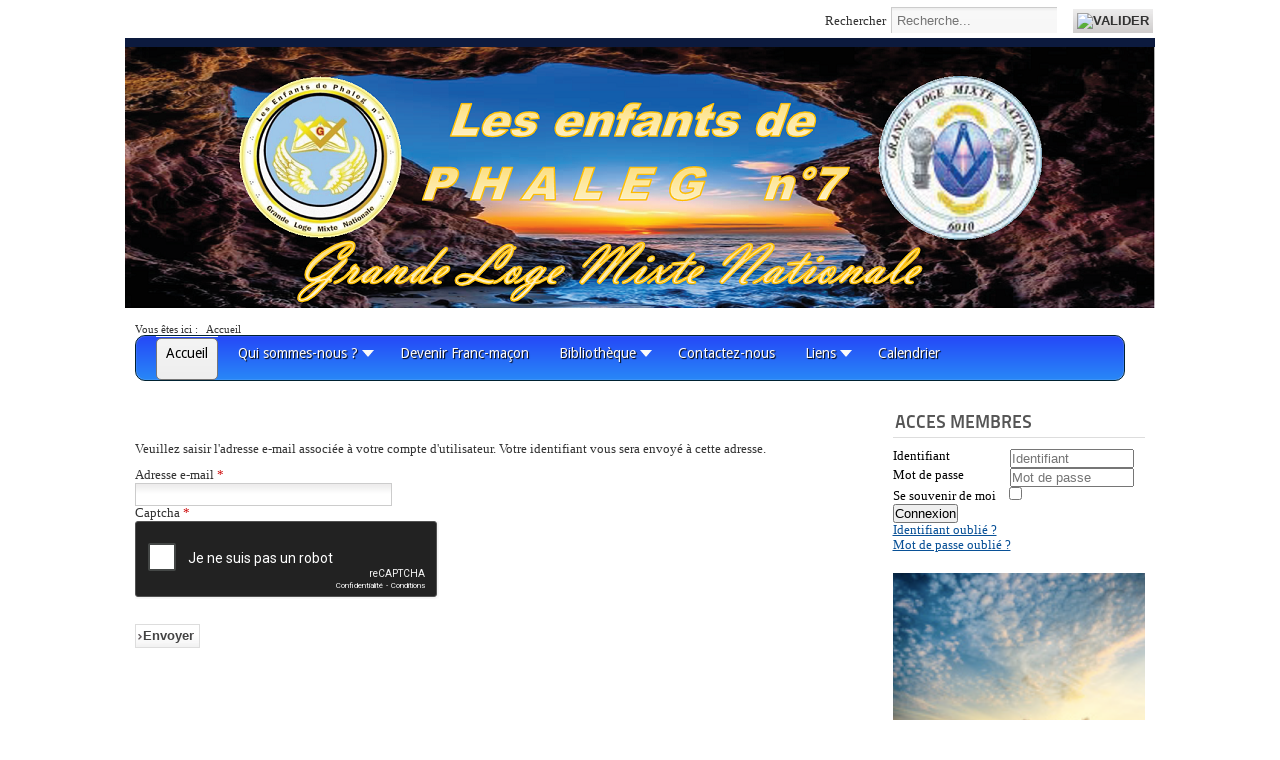

--- FILE ---
content_type: text/html; charset=utf-8
request_url: https://rl-phaleg.fr/component/users/?view=remind&Itemid=101
body_size: 11186
content:
<!DOCTYPE html PUBLIC "-//W3C//DTD XHTML 1.0 Transitional//EN" "http://www.w3.org/TR/xhtml1/DTD/xhtml1-transitional.dtd">
<html xmlns="http://www.w3.org/1999/xhtml" xml:lang="fr-fr" lang="fr-fr" dir="ltr" >
<head>
<base href="https://rl-phaleg.fr/component/users/" />
	<meta http-equiv="content-type" content="text/html; charset=utf-8" />
	<meta name="keywords" content="franc-maçonnerie, GADLU, RER, loge, maçonnique, philosophie, ésotérisme, écossais" />
	<meta name="description" content="Les Enfants de Phaleg est une loge maçonnique qui pratique le Rite Écossais Rectifié." />
	<meta name="generator" content="Joomla! - Open Source Content Management" />
	<title>Les Enfants de Phaleg au Rite Ecossais Rectifié - Les Enfants de Phaleg au Rite Ecossais Rectifié</title>
	<link href="/templates/beez_20_bis/favicon.ico" rel="shortcut icon" type="image/vnd.microsoft.icon" />
	<link href="https://rl-phaleg.fr/component/search/?Itemid=101&amp;format=opensearch" rel="search" title="Valider Les Enfants de Phaleg au Rite Ecossais Rectifié" type="application/opensearchdescription+xml" />
	<link href="/media/com_icagenda/icicons/style.css?7a4b75c16485814ee329a522303e9a27" rel="stylesheet" type="text/css" />
	<link href="/templates/system/css/system.css" rel="stylesheet" type="text/css" />
	<link href="/templates/beez_20_bis/css/position.css" rel="stylesheet" type="text/css" media="screen,projection" />
	<link href="/templates/beez_20_bis/css/layout.css" rel="stylesheet" type="text/css" media="screen,projection" />
	<link href="/templates/beez_20_bis/css/print.css" rel="stylesheet" type="text/css" media="print" />
	<link href="/templates/beez_20_bis/css/general.css" rel="stylesheet" type="text/css" />
	<link href="/templates/beez_20_bis/css/personal.css" rel="stylesheet" type="text/css" />
	<link href="/modules/mod_maximenuck/themes/css3megamenu/css/maximenuck.php?monid=maximenuck98" rel="stylesheet" type="text/css" />
	<link href="/modules/mod_maximenuck/templatelayers/beez_20-position1.css" rel="stylesheet" type="text/css" />
	<link href="/modules/mod_maximenuck/assets/maximenuresponsiveck.css" rel="stylesheet" type="text/css" />
	<link href="/modules/mod_maximenuck/themes/css3megamenu/css/maximenuck.php?monid=maximenuck93" rel="stylesheet" type="text/css" />
	<link href="/modules/mod_maximenuck/themes/css3megamenu/css/maximenuck.php?monid=maximenuck113" rel="stylesheet" type="text/css" />
	<link href="/modules/mod_slideshowck/themes/default/css/camera.css" rel="stylesheet" type="text/css" />
	<link href="https://fonts.googleapis.com/css?family=Droid+Sans" rel="stylesheet" type="text/css" />
	<link href="/components/com_icagenda/themes/packs/default/css/default_module.css" rel="stylesheet" type="text/css" />
	<link href="/modules/mod_maximenuck/themes/css3megamenu/css/maximenuck.php?monid=maximenuck88" rel="stylesheet" type="text/css" />
	<style type="text/css">
/* Mobile Menu CK - https://www.joomlack.fr */
/* Automatic styles */

.mobilemenuck-bar {display:none;position:relative;left:0;top:0;right:0;z-index:100;}
.mobilemenuck-bar-title {display: block;}
.mobilemenuck-bar-button {cursor:pointer;box-sizing: border-box;position:absolute; top: 0; right: 0;line-height:0.8em;font-family:Segoe UI;text-align: center;}
.mobilemenuck {box-sizing: border-box;width: 100%;}
.mobilemenuck-topbar {position:relative;}
.mobilemenuck-title {display: block;}
.mobilemenuck-button {cursor:pointer;box-sizing: border-box;position:absolute; top: 0; right: 0;line-height:0.8em;font-family:Segoe UI;text-align: center;}
.mobilemenuck a {display:block;}
.mobilemenuck a:hover {text-decoration: none;}
.mobilemenuck .mobilemenuck-item > div {position:relative;}
/* for accordion */
.mobilemenuck-togglericon:after {cursor:pointer;text-align:center;display:block;position: absolute;right: 0;top: 0;content:"+";}
.mobilemenuck .open .mobilemenuck-togglericon:after {content:"-";}
.mobilemenuck-lock-button.mobilemenuck-button {right:45px}
.mobilemenuck-lock-button.mobilemenuck-button svg {max-height:50%;}
.mobilemenuck-lock-button.mobilemenuck-button::after {display: block;content: "";height: 100%;width: 100%;z-index: 1;position: absolute;top: 0;left: 0;}
.mobilemenuck[data-display="flyout"] {overflow: initial !important;}
.mobilemenuck[data-display="flyout"] .level1 + .mobilemenuck-submenu {position:absolute;top:0;left:auto;display:none;height:100vh;left:100%;}
.mobilemenuck[data-display="flyout"] .level2 + .mobilemenuck-submenu {position:absolute;top:0;left:auto;display:none;height:100vh;left:100%;}
.mobilemenuck[data-display="flyout"][data-effect*="slideright"] .level1 + .mobilemenuck-submenu {right:100%;left:auto;}
.mobilemenuck[data-display="flyout"][data-effect*="slideright"] .level2 + .mobilemenuck-submenu {right:100%;left:auto;}
@media screen and (max-width: 640px) {
.mobilemenuck[data-display="flyout"] .level1 + .mobilemenuck-submenu {position:static;width: initial !important;height: initial;}
}
@media screen and (max-width: 1000px) {
.mobilemenuck[data-display="flyout"] .level2 + .mobilemenuck-submenu {position:static;width: initial !important;height: initial;}
}

[data-id="maximenuck88"] .mobilemenuck-bar-title {
	background: #464646;
	color: #FFFFFF;
	font-weight: bold;
	text-indent: 20px;
	line-height: 43px;
	font-size: 20px;
}

[data-id="maximenuck88"] .mobilemenuck-bar-title a {
	color: #FFFFFF;
	font-weight: bold;
	text-indent: 20px;
	line-height: 43px;
	font-size: 20px;
}

[data-id="maximenuck88"] .mobilemenuck-bar-button {
	background: #333333;
	height: 43px;
	width: 43px;
	color: #FFFFFF;
	padding-top: 8px;
	font-size: 1.8em;
}

[data-id="maximenuck88"] .mobilemenuck-bar-button a {
	color: #FFFFFF;
	font-size: 1.8em;
}

[data-id="maximenuck88"].mobilemenuck {
	background: #464646;
	color: #FFFFFF;
	padding-bottom: 5px;
	font-weight: bold;
	font-size: 1.2em;
}

[data-id="maximenuck88"].mobilemenuck a {
	color: #FFFFFF;
	font-weight: bold;
	font-size: 1.2em;
}

[data-id="maximenuck88"] .mobilemenuck-title {
	background: #464646;
	height: 43px;
	text-indent: 20px;
	line-height: 43px;
	font-size: 20px;
}

[data-id="maximenuck88"] .mobilemenuck-title a {
	text-indent: 20px;
	line-height: 43px;
	font-size: 20px;
}

[data-id="maximenuck88"] .mobilemenuck-button {
	height: 35px;
	width: 45px;
	line-height: 35px;
	font-size: 1.8em;
}

[data-id="maximenuck88"] .mobilemenuck-button a {
	line-height: 35px;
	font-size: 1.8em;
}

[data-id="maximenuck88"] .mobilemenuck-item > .level1 {
	background: #027EA6;
	-moz-border-radius: 5px 5px 5px 5px;
	-o-border-radius: 5px 5px 5px 5px;
	-webkit-border-radius: 5px 5px 5px 5px;
	border-radius: 5px 5px 5px 5px;
	color: #FFFFFF;
	margin-top: 4px;
	margin-right: 4px;
	margin-bottom: 4px;
	margin-left: 4px;
	padding-left: 15px;
	line-height: 35px;
}

[data-id="maximenuck88"] .mobilemenuck-item > .level1 a {
	color: #FFFFFF;
	line-height: 35px;
}

[data-id="maximenuck88"] .mobilemenuck-item > .level2 {
	background: #FFFFFF;
	-moz-border-radius: 5px 5px 5px 5px;
	-o-border-radius: 5px 5px 5px 5px;
	-webkit-border-radius: 5px 5px 5px 5px;
	border-radius: 5px 5px 5px 5px;
	color: #000000;
	margin-top: 4px;
	margin-right: 4px;
	margin-bottom: 4px;
	margin-left: 4px;
	padding-left: 25px;
	line-height: 35px;
}

[data-id="maximenuck88"] .mobilemenuck-item > .level2 a {
	color: #000000;
	line-height: 35px;
}

[data-id="maximenuck88"] .level2 + .mobilemenuck-submenu .mobilemenuck-item > div {
	background: #689332;
	-moz-border-radius: 5px 5px 5px 5px;
	-o-border-radius: 5px 5px 5px 5px;
	-webkit-border-radius: 5px 5px 5px 5px;
	border-radius: 5px 5px 5px 5px;
	color: #FFFFFF;
	margin-top: 4px;
	margin-right: 4px;
	margin-bottom: 4px;
	margin-left: 4px;
	padding-left: 35px;
	line-height: 35px;
}

[data-id="maximenuck88"] .level2 + .mobilemenuck-submenu .mobilemenuck-item > div a {
	color: #FFFFFF;
	line-height: 35px;
}

[data-id="maximenuck88"] .mobilemenuck-togglericon:after {
	background: #000000;
	background: rgba(0,0,0,0.25);
	-pie-background: rgba(0,0,0,0.25);
	-moz-border-radius: 0px 5px 5px 0px;
	-o-border-radius: 0px 5px 5px 0px;
	-webkit-border-radius: 0px 5px 5px 0px;
	border-radius: 0px 5px 5px 0px;
	height: 35px;
	width: 35px;
	padding-right: 5px;
	padding-left: 5px;
	line-height: 35px;
	font-size: 1.7em;
}

[data-id="maximenuck88"] .mobilemenuck-togglericon:after a {
	line-height: 35px;
	font-size: 1.7em;
}
.mobilemaximenuck div span.descck {
    padding-left: 10px;
    font-size: 12px;
}.mobilemenuck-logo { text-align: center; }.mobilemenuck-logo-left { text-align: left; }.mobilemenuck-logo-right { text-align: right; }.mobilemenuck-logo a { display: inline-block; }div#maximenuck98 li > a, div#maximenuck98 li > span { font-family: 'Droid Sans';}
div#maximenuck98.maximenuckh ul.maximenuck li.maximenuck.level1.parent > a:after, div#maximenuck98.maximenuckh ul.maximenuck li.maximenuck.level1.parent > span.separator:after { border-top-color: #FAFAFA;color: #FAFAFA;display:block;position:absolute;} 
div#maximenuck98.maximenuckh ul.maximenuck li.maximenuck.level1.parent:hover > a:after, div#maximenuck98.maximenuckh ul.maximenuck li.maximenuck.level1.parent:hover > span.separator:after { border-top-color: #000000;color: #000000;} 
div#maximenuck98.maximenuckh ul.maximenuck { background: #1C1C1C;background-color: #1C1C1C;background-image: url("/modules/mod_maximenuck/assets/svggradient/maximenuck98menustyles-gradient.svg");background: -moz-linear-gradient(top,  #1C1C1C 0%, #B5B5B5 100%);background: -webkit-gradient(linear, left top, left bottom, color-stop(0%,#1C1C1C), color-stop(100%,#B5B5B5)); background: -webkit-linear-gradient(top,  #1C1C1C 0%,#B5B5B5 100%);background: -o-linear-gradient(top,  #1C1C1C 0%,#B5B5B5 100%);background: -ms-linear-gradient(top,  #1C1C1C 0%,#B5B5B5 100%);background: linear-gradient(top,  #1C1C1C 0%,#B5B5B5 100%); text-align: left; } 
div#maximenuck98.maximenuckh ul.maximenuck li.maximenuck.level1 > a span.titreck, div#maximenuck98.maximenuckh ul.maximenuck li.maximenuck.level1 > span.separator span.titreck { color: #FAFAFA; } 
div#maximenuck98.maximenuckh ul.maximenuck li.maximenuck.level1.active > a span.titreck, div#maximenuck98.maximenuckh ul.maximenuck li.maximenuck.level1.active > span.separator span.titreck, 
div#maximenuck98.maximenuckh ul.maximenuck li.maximenuck.level1:hover > a span.titreck, div#maximenuck98.maximenuckh ul.maximenuck li.maximenuck.level1:hover > span.separator span.titreck { color: #000000; } @media screen and (max-width: 524px) {div#maximenuck98 ul.maximenuck li.maximenuck.nomobileck, div#maximenuck98 .maxipushdownck ul.maximenuck2 li.maximenuck.nomobileck { display: none !important; }}@media screen and (min-width: 525px) {div#maximenuck98 ul.maximenuck li.maximenuck.nodesktopck, div#maximenuck98 .maxipushdownck ul.maximenuck2 li.maximenuck.nodesktopck { display: none !important; }}div#maximenuck93 li > a, div#maximenuck93 li > span { font-family: 'Droid Sans';}
div#maximenuck93.maximenuckh ul.maximenuck li.maximenuck.level1.parent > a:after, div#maximenuck93.maximenuckh ul.maximenuck li.maximenuck.level1.parent > span.separator:after { border-top-color: #FAFAFA;color: #FAFAFA;display:block;position:absolute;} 
div#maximenuck93.maximenuckh ul.maximenuck li.maximenuck.level1.parent:hover > a:after, div#maximenuck93.maximenuckh ul.maximenuck li.maximenuck.level1.parent:hover > span.separator:after { border-top-color: #000000;color: #000000;} 
div#maximenuck93.maximenuckh ul.maximenuck { background: #1C1C1C;background-color: #1C1C1C;background-image: url("/modules/mod_maximenuck/assets/svggradient/maximenuck93menustyles-gradient.svg");background: -moz-linear-gradient(top,  #1C1C1C 0%, #B5B5B5 100%);background: -webkit-gradient(linear, left top, left bottom, color-stop(0%,#1C1C1C), color-stop(100%,#B5B5B5)); background: -webkit-linear-gradient(top,  #1C1C1C 0%,#B5B5B5 100%);background: -o-linear-gradient(top,  #1C1C1C 0%,#B5B5B5 100%);background: -ms-linear-gradient(top,  #1C1C1C 0%,#B5B5B5 100%);background: linear-gradient(top,  #1C1C1C 0%,#B5B5B5 100%); text-align: left; } 
div#maximenuck93.maximenuckh ul.maximenuck li.maximenuck.level1 > a span.titreck, div#maximenuck93.maximenuckh ul.maximenuck li.maximenuck.level1 > span.separator span.titreck { color: #FAFAFA; } 
div#maximenuck93.maximenuckh ul.maximenuck li.maximenuck.level1.active > a span.titreck, div#maximenuck93.maximenuckh ul.maximenuck li.maximenuck.level1.active > span.separator span.titreck, 
div#maximenuck93.maximenuckh ul.maximenuck li.maximenuck.level1:hover > a span.titreck, div#maximenuck93.maximenuckh ul.maximenuck li.maximenuck.level1:hover > span.separator span.titreck { color: #000000; } @media screen and (max-width: 524px) {div#maximenuck93 ul.maximenuck li.maximenuck.nomobileck, div#maximenuck93 .maxipushdownck ul.maximenuck2 li.maximenuck.nomobileck { display: none !important; }}@media screen and (min-width: 525px) {div#maximenuck93 ul.maximenuck li.maximenuck.nodesktopck, div#maximenuck93 .maxipushdownck ul.maximenuck2 li.maximenuck.nodesktopck { display: none !important; }}div#maximenuck113 li > a, div#maximenuck113 li > span { font-family: 'Droid Sans';}
div#maximenuck113.maximenuckh ul.maximenuck li.maximenuck.level1.parent > a:after, div#maximenuck113.maximenuckh ul.maximenuck li.maximenuck.level1.parent > span.separator:after { border-top-color: #FAFAFA;color: #FAFAFA;display:block;position:absolute;} 
div#maximenuck113.maximenuckh ul.maximenuck li.maximenuck.level1.parent:hover > a:after, div#maximenuck113.maximenuckh ul.maximenuck li.maximenuck.level1.parent:hover > span.separator:after { border-top-color: #000000;color: #000000;} 
div#maximenuck113.maximenuckh ul.maximenuck { background: #1C1C1C;background-color: #1C1C1C;background-image: url("/modules/mod_maximenuck/assets/svggradient/maximenuck113menustyles-gradient.svg");background: -moz-linear-gradient(top,  #1C1C1C 0%, #B5B5B5 100%);background: -webkit-gradient(linear, left top, left bottom, color-stop(0%,#1C1C1C), color-stop(100%,#B5B5B5)); background: -webkit-linear-gradient(top,  #1C1C1C 0%,#B5B5B5 100%);background: -o-linear-gradient(top,  #1C1C1C 0%,#B5B5B5 100%);background: -ms-linear-gradient(top,  #1C1C1C 0%,#B5B5B5 100%);background: linear-gradient(top,  #1C1C1C 0%,#B5B5B5 100%); text-align: left; } 
div#maximenuck113.maximenuckh ul.maximenuck li.maximenuck.level1 > a span.titreck, div#maximenuck113.maximenuckh ul.maximenuck li.maximenuck.level1 > span.separator span.titreck { color: #FAFAFA; } 
div#maximenuck113.maximenuckh ul.maximenuck li.maximenuck.level1.active > a span.titreck, div#maximenuck113.maximenuckh ul.maximenuck li.maximenuck.level1.active > span.separator span.titreck, 
div#maximenuck113.maximenuckh ul.maximenuck li.maximenuck.level1:hover > a span.titreck, div#maximenuck113.maximenuckh ul.maximenuck li.maximenuck.level1:hover > span.separator span.titreck { color: #000000; } @media screen and (max-width: 524px) {div#maximenuck113 ul.maximenuck li.maximenuck.nomobileck, div#maximenuck113 .maxipushdownck ul.maximenuck2 li.maximenuck.nomobileck { display: none !important; }}@media screen and (min-width: 525px) {div#maximenuck113 ul.maximenuck li.maximenuck.nodesktopck, div#maximenuck113 .maxipushdownck ul.maximenuck2 li.maximenuck.nodesktopck { display: none !important; }}#camera_wrap_99 .camera_pag_ul li img, #camera_wrap_99 .camera_thumbs_cont ul li > img {height:75px;}
#camera_wrap_99 .camera_caption {
	display: block;
	position: absolute;
}
#camera_wrap_99 .camera_caption > div {
	-moz-border-radius: 5px 5px 5px 5px;-webkit-border-radius: 5px 5px 5px 5px;border-radius: 5px 5px 5px 5px;font-family:'Droid Sans';
}
#camera_wrap_99 .camera_caption > div div.camera_caption_title {
	font-size: 12px;
}
#camera_wrap_99 .camera_caption > div div.camera_caption_desc {
	font-size: 10px;
}

@media screen and (max-width: 480px) {
		#camera_wrap_99 .camera_caption {
			font-size: 0.6em !important;
		}
}
@media screen and (min-width:1201px){


}

@media screen and (min-width:769px) and (max-width:1200px){


}

@media screen and (min-width:481px) and (max-width:768px){


}

@media screen and (max-width:480px){



	#ictip a.close {
		padding-right:15px;
	}

}
div#maximenuck88 li > a, div#maximenuck88 li > span { font-family: 'Droid Sans';}
div#maximenuck88.maximenuckh ul.maximenuck li.maximenuck.level1.parent > a:after, div#maximenuck88.maximenuckh ul.maximenuck li.maximenuck.level1.parent > span.separator:after { border-top-color: #FAFAFA;color: #FAFAFA;display:block;position:absolute;} 
div#maximenuck88.maximenuckh ul.maximenuck li.maximenuck.level1.parent:hover > a:after, div#maximenuck88.maximenuckh ul.maximenuck li.maximenuck.level1.parent:hover > span.separator:after { border-top-color: #000000;color: #000000;} 
div#maximenuck88.maximenuckh ul.maximenuck { background: #2548F7;background-color: #2548F7;background-image: url("/modules/mod_maximenuck/assets/svggradient/maximenuck88menustyles-gradient.svg");background: -moz-linear-gradient(top,  #2548F7 0%, #2888F7 100%);background: -webkit-gradient(linear, left top, left bottom, color-stop(0%,#2548F7), color-stop(100%,#2888F7)); background: -webkit-linear-gradient(top,  #2548F7 0%,#2888F7 100%);background: -o-linear-gradient(top,  #2548F7 0%,#2888F7 100%);background: -ms-linear-gradient(top,  #2548F7 0%,#2888F7 100%);background: linear-gradient(top,  #2548F7 0%,#2888F7 100%); text-align: left; } 
div#maximenuck88.maximenuckh ul.maximenuck li.maximenuck.level1 > a span.titreck, div#maximenuck88.maximenuckh ul.maximenuck li.maximenuck.level1 > span.separator span.titreck { color: #FAFAFA; } 
div#maximenuck88.maximenuckh ul.maximenuck li.maximenuck.level1.active > a span.titreck, div#maximenuck88.maximenuckh ul.maximenuck li.maximenuck.level1.active > span.separator span.titreck, 
div#maximenuck88.maximenuckh ul.maximenuck li.maximenuck.level1:hover > a span.titreck, div#maximenuck88.maximenuckh ul.maximenuck li.maximenuck.level1:hover > span.separator span.titreck { color: #000000; } @media screen and (max-width: 524px) {#maximenuck88 .maximenumobiletogglericonck {display: block !important;font-size: 33px !important;text-align: right !important;padding-top: 10px !important;}#maximenuck88 ul.maximenuck .maximenumobiletogglerck ~ li.maximenuck.level1 {display: none !important;}#maximenuck88 ul.maximenuck .maximenumobiletogglerck:checked ~ li.maximenuck.level1 {display: block !important;}}@media screen and (max-width: 524px) {div#maximenuck88 ul.maximenuck li.maximenuck.nomobileck, div#maximenuck88 .maxipushdownck ul.maximenuck2 li.maximenuck.nomobileck { display: none !important; }}@media screen and (min-width: 525px) {div#maximenuck88 ul.maximenuck li.maximenuck.nodesktopck, div#maximenuck88 .maxipushdownck ul.maximenuck2 li.maximenuck.nodesktopck { display: none !important; }}#maximenuck88-mobile-bar { display: none; }
	@media only screen and (max-width:640px){
	#maximenuck88 { display: none !important; }
	#maximenuck88-mobile-bar { display: block; }
	.mobilemenuck-hide {display: none !important;}
    body { padding-top: 40px !important; } }
	</style>
	<script type="application/json" class="joomla-script-options new">{"csrf.token":"415988ef7f58d23803b0686237eaf503","system.paths":{"root":"","base":""},"system.keepalive":{"interval":840000,"uri":"\/component\/ajax\/?format=json"},"joomla.jtext":{"JLIB_FORM_FIELD_INVALID":"Champ invalide&#160;:&#160;"}}</script>
	<script src="/media/system/js/core.js?7a4b75c16485814ee329a522303e9a27" type="text/javascript"></script>
	<!--[if lt IE 9]><script src="/media/system/js/polyfill.event.js?7a4b75c16485814ee329a522303e9a27" type="text/javascript"></script><![endif]-->
	<script src="/media/system/js/keepalive.js?7a4b75c16485814ee329a522303e9a27" type="text/javascript"></script>
	<script src="/media/jui/js/jquery.min.js?7a4b75c16485814ee329a522303e9a27" type="text/javascript"></script>
	<script src="/media/jui/js/jquery-noconflict.js?7a4b75c16485814ee329a522303e9a27" type="text/javascript"></script>
	<script src="/media/jui/js/jquery-migrate.min.js?7a4b75c16485814ee329a522303e9a27" type="text/javascript"></script>
	<script src="/media/system/js/punycode.js?7a4b75c16485814ee329a522303e9a27" type="text/javascript"></script>
	<script src="/media/system/js/validate.js?7a4b75c16485814ee329a522303e9a27" type="text/javascript"></script>
	<!--[if lt IE 9]><script src="/media/system/js/html5fallback.js?7a4b75c16485814ee329a522303e9a27" type="text/javascript"></script><![endif]-->
	<script src="/media/jui/js/bootstrap.min.js?7a4b75c16485814ee329a522303e9a27" type="text/javascript"></script>
	<script src="/media/plg_captcha_recaptcha/js/recaptcha.min.js?7a4b75c16485814ee329a522303e9a27" type="text/javascript"></script>
	<script src="https://www.google.com/recaptcha/api.js?onload=JoomlaInitReCaptcha2&render=explicit&hl=fr-FR" type="text/javascript"></script>
	<script src="/media/system/js/mootools-core.js?7a4b75c16485814ee329a522303e9a27" type="text/javascript"></script>
	<script src="/media/system/js/mootools-more.js?7a4b75c16485814ee329a522303e9a27" type="text/javascript"></script>
	<script src="/templates/beez_20_bis/javascript/hide.js" type="text/javascript"></script>
	<script src="/media/jui/js/jquery.ui.core.min.js?7a4b75c16485814ee329a522303e9a27" type="text/javascript"></script>
	<script src="/modules/mod_maximenuck/assets/maximenuck.js" type="text/javascript"></script>
	<script src="/modules/mod_maximenuck/assets/fancymenuck.js" type="text/javascript"></script>
	<script src="/media/com_slideshowck/assets/jquery.easing.1.3.js" type="text/javascript"></script>
	<script src="/media/com_slideshowck/assets/camera.min.js" type="text/javascript"></script>
	<script src="/modules/mod_iccalendar/js/jQuery.highlightToday.min.js" type="text/javascript"></script>
	<script src="/media/plg_system_mobilemenuck/assets/mobilemenuck.js?ver=1.4.0" type="text/javascript"></script>
	<script type="text/javascript">
jQuery(function($){ initPopovers(); $("body").on("subform-row-add", initPopovers); function initPopovers (event, container) { $(container || document).find(".hasPopover").popover({"html": true,"trigger": "hover focus","container": "body"});} });jQuery(document).ready(function(jQuery){jQuery('#maximenuck98').DropdownMaxiMenu({fxtransition : 'linear',dureeIn : 0,dureeOut : 500,menuID : 'maximenuck98',testoverflow : '0',orientation : 'horizontal',behavior : 'mouseover',opentype : 'open',fxdirection : 'normal',directionoffset1 : '30',directionoffset2 : '30',showactivesubitems : '0',ismobile : 0,menuposition : '0',effecttype : 'dropdown',topfixedeffect : '1',topfixedoffset : '',clickclose : '0',fxduration : 500});});jQuery(window).load(function(){
            jQuery('#maximenuck98').FancyMaxiMenu({fancyTransition : 'linear',fancyDuree : 500});});jQuery(document).ready(function(jQuery){jQuery('#maximenuck93').DropdownMaxiMenu({fxtransition : 'linear',dureeIn : 0,dureeOut : 500,menuID : 'maximenuck93',testoverflow : '0',orientation : 'horizontal',behavior : 'mouseover',opentype : 'open',fxdirection : 'normal',directionoffset1 : '30',directionoffset2 : '30',showactivesubitems : '0',ismobile : 0,menuposition : '0',effecttype : 'dropdown',topfixedeffect : '1',topfixedoffset : '',clickclose : '0',fxduration : 500});});jQuery(window).load(function(){
            jQuery('#maximenuck93').FancyMaxiMenu({fancyTransition : 'linear',fancyDuree : 500});});jQuery(document).ready(function(jQuery){jQuery('#maximenuck113').DropdownMaxiMenu({fxtransition : 'linear',dureeIn : 0,dureeOut : 500,menuID : 'maximenuck113',testoverflow : '0',orientation : 'horizontal',behavior : 'mouseover',opentype : 'open',fxdirection : 'normal',directionoffset1 : '30',directionoffset2 : '30',showactivesubitems : '0',ismobile : 0,menuposition : '0',effecttype : 'dropdown',topfixedeffect : '1',topfixedoffset : '',clickclose : '0',fxduration : 500});});jQuery(window).load(function(){
            jQuery('#maximenuck113').FancyMaxiMenu({fancyTransition : 'linear',fancyDuree : 500});});jQuery(function($){ initTooltips(); $("body").on("subform-row-add", initTooltips); function initTooltips (event, container) { container = container || document;$(container).find(".hasTooltip").tooltip({"html": true,"container": "body"});} });
		jQuery(document).ready(function(){
			new Slideshowck('#camera_wrap_99', {
				height: '100%',
				minHeight: '150',
				pauseOnClick: false,
				hover: 1,
				fx: 'simpleFade',
				loader: 'none',
				pagination: 0,
				thumbnails: 0,
				thumbheight: 75,
				thumbwidth: 100,
				time: 5000,
				transPeriod: 1500,
				alignment: 'center',
				autoAdvance: 1,
				mobileAutoAdvance: 1,
				portrait: 0,
				barDirection: 'leftToRight',
				imagePath: '/media/com_slideshowck/images/',
				lightbox: 'mediaboxck',
				fullpage: 0,
				mobileimageresolution: '0',
				navigationHover: true,
				mobileNavHover: true,
				navigation: true,
				playPause: true,
				barPosition: 'bottom',
				responsiveCaption: 0,
				keyboardNavigation: 0,
				container: ''
		});
}); 

		jQuery(document).ready(function(){
			jQuery("#mod_iccalendar_87").highlightToday("show_today");
		});
	jQuery(document).ready(function(jQuery){jQuery('#maximenuck88').DropdownMaxiMenu({fxtransition : 'linear',dureeIn : 0,dureeOut : 500,menuID : 'maximenuck88',testoverflow : '0',orientation : 'horizontal',behavior : 'mouseover',opentype : 'open',fxdirection : 'normal',directionoffset1 : '30',directionoffset2 : '30',showactivesubitems : '0',ismobile : 0,menuposition : '0',effecttype : 'dropdown',topfixedeffect : '1',topfixedoffset : '',clickclose : '0',fxduration : 500});});jQuery(window).load(function(){
            jQuery('#maximenuck88').FancyMaxiMenu({fancyTransition : 'linear',fancyDuree : 500});});jQuery(document).ready(function(){ new MobileMenuCK(jQuery('#maximenuck88'), {menubarbuttoncontent : '&#x2261;',topbarbuttoncontent : '×',showmobilemenutext : 'default',mobilemenutext : 'Menu',container : 'body',detectiontype : 'resolution',resolution : '640',usemodules : '0',useimages : '0',showlogo : '1',showdesc : '0',displaytype : 'accordion',displayeffect : 'normal',menuwidth : '300',openedonactiveitem : '0',mobilebackbuttontext : 'Retour',menuselector : 'ul.maximenuck',uriroot : '',tooglebarevent : 'click',tooglebaron : 'all',logo_source : 'maximenuck',logo_image : '',logo_link : '',logo_alt : '',logo_position : 'left',logo_width : '',logo_height : '',logo_margintop : '',logo_marginright : '',logo_marginbottom : '',logo_marginleft : '',menuid : 'maximenuck88',merge : '',beforetext : '',aftertext : '',mergeorder : '',logo_where : '1',lock_button : '0',uriroot : ''}); });
	</script>

<!--[if lte IE 6]>
<link href="/templates/beez_20_bis/css/ieonly.css" rel="stylesheet" type="text/css" />
<style type="text/css">
#line {
	width:98% ;
}
.logoheader {
	height:200px;
}
#header ul.menu {
	display:block !important;
	width:98.2% ;
}
</style>
<![endif]-->

<!--[if IE 7]>
<link href="/templates/beez_20_bis/css/ie7only.css" rel="stylesheet" type="text/css" />
<![endif]-->

<script type="text/javascript">
	var big ='72%';
	var small='53%';
	var altopen='est ouvert';
	var altclose='est fermé';
	var bildauf='/templates/beez_20_bis/images/plus.png';
	var bildzu='/templates/beez_20_bis/images/minus.png';
	var rightopen='Ouvrir les infos';
	var rightclose='Fermer les infos';
	var fontSizeTitle='Taille de la police';
	var bigger='Augmenter';
	var reset='Réinitialiser';
	var smaller='Diminuer';
	var biggerTitle='Augmenter la taille';
	var resetTitle='Revenir aux styles par défaut';
	var smallerTitle='Réduire la taille';
</script>

</head>

<body>

<div id="all">
        <div id="back">
                <div id="header">
                                <div class="logoheader">
                                        <h1 id="logo">

                                                                                                                                                                                                        <span class="header1">
                                                                                </span></h1>
                                </div><!-- end logoheader -->
                                        <ul class="skiplinks">
                                                <li><a href="#main" class="u2">Aller au contenu</a></li>
                                                <li><a href="#nav" class="u2">Aller au menu principal et à l'identification</a></li>
                                                                                    </ul>
                                        <h2 class="unseen">Navigation de recherche</h2>
                                        <h3 class="unseen">Navigation</h3>
                                        
                                        <div id="line">
                                        <div id="fontsize"></div>
                                        <h3 class="unseen">Recherche</h3>
                                        <div class="search">
	<form action="/component/users/?Itemid=101" method="post" class="form-inline" role="search">
		<label for="mod-search-searchword89" class="element-invisible">Rechercher</label> <input name="searchword" id="mod-search-searchword89" maxlength="200"  class="inputbox search-query input-medium" type="search" placeholder="Recherche..." /> <input type="image" alt="Valider" class="button" src="/" onclick="this.form.searchword.focus();"/>		<input type="hidden" name="task" value="search" />
		<input type="hidden" name="option" value="com_search" />
		<input type="hidden" name="Itemid" value="101" />
	</form>
</div>

                                        </div> <!-- end line -->


                        </div><!-- end header -->
                        <div id="contentarea">
                                        <div id="breadcrumbs">

                                                        <div aria-label="Breadcrumbs" role="navigation">
	<ul itemscope itemtype="https://schema.org/BreadcrumbList" class="breadcrumb">
					<li>
				Vous êtes ici : &#160;
			</li>
		
						<li itemprop="itemListElement" itemscope itemtype="https://schema.org/ListItem" class="active">
					<span itemprop="name">
						Accueil					</span>
					<meta itemprop="position" content="1">
				</li>
				</ul>
</div>

			<!--[if lte IE 7]>
			<link href="/modules/mod_maximenuck/themes/css3megamenu/css/ie7.css" rel="stylesheet" type="text/css" />
			<![endif]--><!-- debut Maximenu CK, par cedric keiflin -->
	<div class="maximenuckh ltr" id="maximenuck88" style="z-index:10;">
        <div class="maxiroundedleft"></div>
        <div class="maxiroundedcenter">
            <ul class=" maximenuck">
								<label for="maximenuck88-maximenumobiletogglerck" class="maximenumobiletogglericonck" style="display:none;">&#x2261;</label><input id="maximenuck88-maximenumobiletogglerck" class="maximenumobiletogglerck" type="checkbox" style="display:none;"/>				<li data-level="1" class="maximenuck item101 current active first level1 " style="z-index : 12000;" ><a  data-hover="Accueil" class="maximenuck " href="/"><span class="titreck"  data-hover="Accueil">Accueil</span></a>
		</li><li data-level="1" class="maximenuck item115 parent level1 " style="z-index : 11999;" ><a  data-hover="Qui sommes-nous ?" class="maximenuck " href="/qui-sommes-nous"><span class="titreck"  data-hover="Qui sommes-nous ?">Qui sommes-nous ?</span></a>
	<div class="floatck" style=""><div class="maxidrop-top"><div class="maxidrop-top2"></div></div><div class="maxidrop-main" style=""><div class="maxidrop-main2"><div class="maximenuck2 first " >
	<ul class="maximenuck2"><li data-level="2" class="maximenuck item116 first level2 " style="z-index : 11998;" ><a  data-hover="La Franc-Maçonnerie" class="maximenuck " href="/qui-sommes-nous/la-franc-maconnerie"><span class="titreck"  data-hover="La Franc-Maçonnerie">La Franc-Maçonnerie</span></a>
		</li><li data-level="2" class="maximenuck item117 level2 " style="z-index : 11997;" ><a  data-hover="Notre Loge" class="maximenuck " href="/qui-sommes-nous/notre-loge"><span class="titreck"  data-hover="Notre Loge">Notre Loge</span></a>
		</li><li data-level="2" class="maximenuck item118 level2 " style="z-index : 11996;" ><a  data-hover="Notre Obédience" class="maximenuck " href="/qui-sommes-nous/notre-obedience"><span class="titreck"  data-hover="Notre Obédience">Notre Obédience</span></a>
		</li><li data-level="2" class="maximenuck item119 level2 " style="z-index : 11995;" ><a  data-hover="Notre rite" class="maximenuck " href="/qui-sommes-nous/notre-rite"><span class="titreck"  data-hover="Notre rite">Notre rite</span></a>
		</li><li data-level="2" class="maximenuck item267 level2 " style="z-index : 11994;" ><a  data-hover="Bref histoirique du Régime Ecossais Rectifié" class="maximenuck " href="/qui-sommes-nous/breve-histoire-du-regime-ecossais-rectifie"><span class="titreck"  data-hover="Bref histoirique du Régime Ecossais Rectifié">Bref histoirique du Régime Ecossais Rectifié</span></a>
		</li><li data-level="2" class="maximenuck item120 last level2 " style="z-index : 11993;" ><a  data-hover="La voie chevaleresque" class="maximenuck " href="/qui-sommes-nous/la-voie-chevaleresque"><span class="titreck"  data-hover="La voie chevaleresque">La voie chevaleresque</span></a>
	</li>
	</ul>
	<div class="clr"></div></div><div class="clr"></div></div></div><div class="maxidrop-bottom"><div class="maxidrop-bottom2"></div></div></div>
	</li><li data-level="1" class="maximenuck item121 level1 " style="z-index : 11992;" ><a  data-hover="Devenir Franc-maçon" class="maximenuck " href="/devenir-franc-macon"><span class="titreck"  data-hover="Devenir Franc-maçon">Devenir Franc-maçon</span></a>
		</li><li data-level="1" class="maximenuck item114 parent level1 " style="z-index : 11991;" ><a  data-hover="Bibliothèque" class="maximenuck " href="/bibliotheque"><span class="titreck"  data-hover="Bibliothèque">Bibliothèque</span></a>
	<div class="floatck" style=""><div class="maxidrop-top"><div class="maxidrop-top2"></div></div><div class="maxidrop-main" style=""><div class="maxidrop-main2"><div class="maximenuck2 first " >
	<ul class="maximenuck2"><li data-level="2" class="maximenuck item148 first level2 " style="z-index : 11990;" ><a  data-hover="Textes Fondateurs" class="maximenuck " href="/bibliotheque/textes-fondateurs"><span class="titreck"  data-hover="Textes Fondateurs">Textes Fondateurs</span></a>
		</li><li data-level="2" class="maximenuck item149 level2 " style="z-index : 11989;" ><a  data-hover="Livres numériques" class="maximenuck " href="/bibliotheque/livres-numeriques"><span class="titreck"  data-hover="Livres numériques">Livres numériques</span></a>
		</li><li data-level="2" class="maximenuck item151 level2 " style="z-index : 11988;" ><a  data-hover="Dictionnaires - Encyclopédies" class="maximenuck " href="/bibliotheque/dictionnaires-encyclopedies"><span class="titreck"  data-hover="Dictionnaires - Encyclopédies">Dictionnaires - Encyclopédies</span></a>
		</li><li data-level="2" class="maximenuck item155 level2 " style="z-index : 11987;" ><a  data-hover="Musique" class="maximenuck " href="/bibliotheque/musique"><span class="titreck"  data-hover="Musique">Musique</span></a>
		</li><li data-level="2" class="maximenuck item173 last level2 " style="z-index : 11986;" ><a  data-hover="Glossaire maçonnique" class="maximenuck " href="/bibliotheque/glossaire-maconnique"><span class="titreck"  data-hover="Glossaire maçonnique">Glossaire maçonnique</span></a>
	</li>
	</ul>
	<div class="clr"></div></div><div class="clr"></div></div></div><div class="maxidrop-bottom"><div class="maxidrop-bottom2"></div></div></div>
	</li><li data-level="1" class="maximenuck item123 level1 " style="z-index : 11985;" ><a  data-hover="Contactez-nous" class="maximenuck " href="/contactez-nous"><span class="titreck"  data-hover="Contactez-nous">Contactez-nous</span></a>
		</li><li data-level="1" class="maximenuck item129 parent level1 " style="z-index : 11984;" ><a  data-hover="Liens" class="maximenuck " href="/liens-web"><span class="titreck"  data-hover="Liens">Liens</span></a>
	<div class="floatck" style=""><div class="maxidrop-top"><div class="maxidrop-top2"></div></div><div class="maxidrop-main" style=""><div class="maxidrop-main2"><div class="maximenuck2 first " >
	<ul class="maximenuck2"><li data-level="2" class="maximenuck item130 first level2 " style="z-index : 11983;" ><a  data-hover="Sites franc-maçonnerie" class="maximenuck " href="/liens-web/sites-franc-maconnerie"><span class="titreck"  data-hover="Sites franc-maçonnerie">Sites franc-maçonnerie</span></a>
		</li><li data-level="2" class="maximenuck item131 level2 " style="z-index : 11982;" ><a  data-hover="Sites marchands" class="maximenuck " href="/liens-web/sites-marchands"><span class="titreck"  data-hover="Sites marchands">Sites marchands</span></a>
		</li><li data-level="2" class="maximenuck item132 last level2 " style="z-index : 11981;" ><a  data-hover="Sites presse / parution" class="maximenuck " href="/liens-web/sites-presse-parurion"><span class="titreck"  data-hover="Sites presse / parution">Sites presse / parution</span></a>
	</li>
	</ul>
	<div class="clr"></div></div><div class="clr"></div></div></div><div class="maxidrop-bottom"><div class="maxidrop-bottom2"></div></div></div>
	</li><li data-level="1" class="maximenuck item112 last level1 " style="z-index : 11980;" ><a  data-hover="Calendrier" class="maximenuck " href="/calendrier"><span class="titreck"  data-hover="Calendrier">Calendrier</span></a></li>            </ul>
        </div>
        <div class="maxiroundedright"></div>
        <div style="clear:both;"></div>
    </div>
    <!-- fin maximenuCK -->


                                        </div>

                                        
                                        <div id="wrapper2" >

                                                <div id="main">

                                                
                                                        <div id="system-message-container">
	</div>

                                                        <div class="remind">
		<form id="user-registration" action="/component/users/?task=remind.remind&amp;Itemid=101" method="post" class="form-validate form-horizontal well">
					<fieldset>
									<p>Veuillez saisir l'adresse e-mail associée à votre compte d'utilisateur. Votre identifiant vous sera envoyé à cette adresse.</p>
								
<div class="control-group">
			<div class="control-label">
			<label id="jform_email-lbl" for="jform_email" class="hasPopover required" title="Adresse e-mail" data-content="Veuillez saisir l'adresse e-mail associée à votre compte d'utilisateur.&lt;br /&gt;Votre identifiant vous sera adressé par e-mail.">
	Adresse e-mail<span class="star">&#160;*</span></label>
					</div>
		<div class="controls">
		<input type="email" name="jform[email]" class="validate-email required" id="jform_email" value=""
 size="30"    autocomplete="email"    required aria-required="true"  />	</div>
</div>

<div class="control-group">
			<div class="control-label">
			<label id="jform_captcha-lbl" for="jform_captcha" class="hasPopover required" title="Captcha" data-content="Veuillez compléter le contrôle de sécurité.">
	Captcha<span class="star">&#160;*</span></label>
					</div>
		<div class="controls">
		<div id="jform_captcha" class=" required g-recaptcha" data-sitekey="6LdpYwkTAAAAAMbLX09IH60TvWzd_TauRQf0D1h_" data-theme="dark" data-size="normal" data-tabindex="0" data-callback="" data-expired-callback="" data-error-callback=""></div>	</div>
</div>
			</fieldset>
				<div class="control-group">
			<div class="controls">
				<button type="submit" class="btn btn-primary validate">
					Envoyer				</button>
			</div>
		</div>
		<input type="hidden" name="415988ef7f58d23803b0686237eaf503" value="1" />	</form>
</div>

                                                </div><!-- end main -->

                                        </div><!-- end wrapper -->

                                
                        
                                        <div class="left leftbigger" id="nav" >

                                                <div class="moduletable">
 <h3><span
	class="backh"><span class="backh2"><span class="backh3">ACCES MEMBRES</span></span></span></h3>
 <form action="/component/users/?Itemid=101" method="post" id="login-form" class="form-inline">
		<div class="userdata">
		<div id="form-login-username" class="control-group">
			<div class="controls">
									<div class="input-prepend">
						<span class="add-on">
							<span class="icon-user hasTooltip" title="Identifiant"></span>
							<label for="modlgn-username" class="element-invisible">Identifiant</label>
						</span>
						<input id="modlgn-username" type="text" name="username" class="input-small" tabindex="0" size="18" placeholder="Identifiant" />
					</div>
							</div>
		</div>
		<div id="form-login-password" class="control-group">
			<div class="controls">
									<div class="input-prepend">
						<span class="add-on">
							<span class="icon-lock hasTooltip" title="Mot de passe">
							</span>
								<label for="modlgn-passwd" class="element-invisible">Mot de passe							</label>
						</span>
						<input id="modlgn-passwd" type="password" name="password" class="input-small" tabindex="0" size="18" placeholder="Mot de passe" />
					</div>
							</div>
		</div>
						<div id="form-login-remember" class="control-group checkbox">
			<label for="modlgn-remember" class="control-label">Se souvenir de moi</label> <input id="modlgn-remember" type="checkbox" name="remember" class="inputbox" value="yes"/>
		</div>
				<div id="form-login-submit" class="control-group">
			<div class="controls">
				<button type="submit" tabindex="0" name="Submit" class="btn btn-primary login-button">Connexion</button>
			</div>
		</div>
					<ul class="unstyled">
							<li>
					<a href="/component/users/?view=remind&amp;Itemid=101">
					Identifiant oublié ?</a>
				</li>
				<li>
					<a href="/component/users/?view=reset&amp;Itemid=101">
					Mot de passe oublié ?</a>
				</li>
			</ul>
		<input type="hidden" name="option" value="com_users" />
		<input type="hidden" name="task" value="user.login" />
		<input type="hidden" name="return" value="aHR0cHM6Ly9ybC1waGFsZWcuZnIvY29tcG9uZW50L3VzZXJzLz92aWV3PXJlbWluZCZJdGVtaWQ9MTAx" />
		<input type="hidden" name="415988ef7f58d23803b0686237eaf503" value="1" />	</div>
	</form>
</div>
<div class="moduletable">
 <div class="slideshowck camera_wrap camera_amber_skin" id="camera_wrap_99">
			<div data-alt="" data-thumb="/images/slides/A1.png" data-src="/images/slides/A1.png" >
								</div>
		<div data-alt="" data-thumb="/images/slides/A2.jpg" data-src="/images/slides/A2.jpg" >
								</div>
		<div data-alt="" data-thumb="/images/slides/A3.jpg" data-src="/images/slides/A3.jpg" >
								</div>
		<div data-alt="" data-thumb="/images/slides/A4.jpg" data-src="/images/slides/A4.jpg" >
								</div>
		<div data-alt="" data-thumb="/images/slides/A5.jpg" data-src="/images/slides/A5.jpg" >
								</div>
		<div data-alt="" data-thumb="/images/slides/A6.JPG" data-src="/images/slides/A6.JPG" >
								</div>
		<div data-alt="" data-thumb="/images/slides/A7.jpg" data-src="/images/slides/A7.jpg" >
								</div>
		<div data-alt="" data-thumb="/images/slides/A8.jpg" data-src="/images/slides/A8.jpg" >
								</div>
		<div data-alt="" data-thumb="/images/slides/A9.jpg" data-src="/images/slides/A9.jpg" >
								</div>
		<div data-alt="" data-thumb="/images/slides/A10.jpg" data-src="/images/slides/A10.jpg" >
								</div>
		<div data-alt="" data-thumb="/images/slides/A11.jpg" data-src="/images/slides/A11.jpg" >
								</div>
		<div data-alt="" data-thumb="/images/slides/A12.jpg" data-src="/images/slides/A12.jpg" >
								</div>
		<div data-alt="" data-thumb="/images/slides/A13.jpg" data-src="/images/slides/A13.jpg" >
								</div>
		<div data-alt="" data-thumb="/images/slides/A14.jpg" data-src="/images/slides/A14.jpg" >
								</div>
		<div data-alt="" data-thumb="/images/slides/A15.jpeg" data-src="/images/slides/A15.jpeg" >
								</div>
		<div data-alt="" data-thumb="/images/slides/A16.jpg" data-src="/images/slides/A16.jpg" >
								</div>
		<div data-alt="" data-thumb="/images/slides/A17.png" data-src="/images/slides/A17.png" >
								</div>
		<div data-alt="" data-thumb="/images/slides/A18.jpg" data-src="/images/slides/A18.jpg" >
								</div>
		<div data-alt="" data-thumb="/images/slides/A19.jpg" data-src="/images/slides/A19.jpg" >
								</div>
</div>
<div style="clear:both;"></div>
</div>
<div class="moduletable">
 <h3><span
	class="backh"><span class="backh2"><span class="backh3">CALENDRIER</span></span></span></h3>
 <!-- iCagenda - Calendar --><div tabindex="0" id="ic-calendar-87" class="">
<!-- Calendar -->


<div class="default iccalendar " style=" background-color: transparent; background-image: none;" id="87"><div id="mod_iccalendar_87">
			<div class="icagenda_header">
			</div><div class="icnav"><a id="ic-prev-year" class="backicY icagendabtn_87" href="https://rl-phaleg.fr/component/users/?view=remind&amp;Itemid=101&amp;iccaldate=2025-01-1" rel="nofollow"><span style="height: 1px; width: 1px; position: absolute; overflow: hidden; top: -10px;" title="">Année précédente</span><span class="iCicon iCicon-backicY"></span></a><a id="ic-prev-month" class="backic icagendabtn_87" href="https://rl-phaleg.fr/component/users/?view=remind&amp;Itemid=101&amp;iccaldate=2025-12-1" rel="nofollow"><span style="height: 1px; width: 1px; position: absolute; overflow: hidden; top: -10px;" title="">Mois précédent</span><span class="iCicon iCicon-backic"></span></a><a id="ic-next-year" class="nexticY icagendabtn_87" href="https://rl-phaleg.fr/component/users/?view=remind&amp;Itemid=101&amp;iccaldate=2027-01-1" rel="nofollow"><span style="height: 1px; width: 1px; position: absolute; overflow: hidden; top: -10px;" title="">Année suivante</span><span class="iCicon iCicon-nexticY"></span></a><a id="ic-next-month" class="nextic icagendabtn_87" href="https://rl-phaleg.fr/component/users/?view=remind&amp;Itemid=101&amp;iccaldate=2026-2-1" rel="nofollow"><span style="height: 1px; width: 1px; position: absolute; overflow: hidden; top: -10px;" title="">Mois suivant</span><span class="iCicon iCicon-nextic"></span></a><div class="titleic">Janvier 2026</div></div><div style="clear:both"></div>
			<table id="icagenda_calendar" class="ic-table" style="width:100%;">
				<thead>
					<tr>
						<th style="width:14.2857143%;background: ;">Lun</th>
						<th style="width:14.2857143%;background: ;">Mar</th>
						<th style="width:14.2857143%;background: ;">Mer</th>
						<th style="width:14.2857143%;background: ;">Jeu</th>
						<th style="width:14.2857143%;background: ;">Ven</th>
						<th style="width:14.2857143%;background: ;">Sam</th>
						<th style="width:14.2857143%;background: ;">Dim</th>
					</tr>
				</thead>
		<tr><td colspan="3"></td><td style="background: ;">
<!-- Module Calendar Day Pop-up -->

	<div class="no-event style_Day" data-cal-date="2026-01-01">
		1	</div>
</td><td style="background: ;">
<!-- Module Calendar Day Pop-up -->

	<div class="no-event style_Day" data-cal-date="2026-01-02">
		2	</div>
</td><td style="background: ;">
<!-- Module Calendar Day Pop-up -->

	<div class="no-event style_Day" data-cal-date="2026-01-03">
		3	</div>
</td><td style="background: ;">
<!-- Module Calendar Day Pop-up -->

	<div class="no-event style_Day" data-cal-date="2026-01-04">
		4	</div>
</td><tr><td style="background: ;">
<!-- Module Calendar Day Pop-up -->

	<div class="no-event style_Day" data-cal-date="2026-01-05">
		5	</div>
</td><td style="background: ;">
<!-- Module Calendar Day Pop-up -->

	<div class="no-event style_Day" data-cal-date="2026-01-06">
		6	</div>
</td><td style="background: ;">
<!-- Module Calendar Day Pop-up -->

	<div class="no-event style_Day" data-cal-date="2026-01-07">
		7	</div>
</td><td style="background: ;">
<!-- Module Calendar Day Pop-up -->

	<div class="no-event style_Day" data-cal-date="2026-01-08">
		8	</div>
</td><td style="background: ;">
<!-- Module Calendar Day Pop-up -->

	<div class="no-event style_Day" data-cal-date="2026-01-09">
		9	</div>
</td><td style="background: ;">
<!-- Module Calendar Day Pop-up -->

	<div class="no-event style_Day" data-cal-date="2026-01-10">
		10	</div>
</td><td style="background: ;">
<!-- Module Calendar Day Pop-up -->

	<div class="no-event style_Day" data-cal-date="2026-01-11">
		11	</div>
</td><tr><td style="background: ;">
<!-- Module Calendar Day Pop-up -->

	<div class="no-event style_Day" data-cal-date="2026-01-12">
		12	</div>
</td><td style="background: ;">
<!-- Module Calendar Day Pop-up -->

	<div class="no-event style_Day" data-cal-date="2026-01-13">
		13	</div>
</td><td style="background: ;">
<!-- Module Calendar Day Pop-up -->

	<div class="no-event style_Day" data-cal-date="2026-01-14">
		14	</div>
</td><td style="background: ;">
<!-- Module Calendar Day Pop-up -->

	<div class="no-event style_Day" data-cal-date="2026-01-15">
		15	</div>
</td><td style="background: ;">
<!-- Module Calendar Day Pop-up -->

	<div class="no-event style_Day" data-cal-date="2026-01-16">
		16	</div>
</td><td style="background: ;">
<!-- Module Calendar Day Pop-up -->

	<div class="no-event style_Day" data-cal-date="2026-01-17">
		17	</div>
</td><td style="background: ;">
<!-- Module Calendar Day Pop-up -->

	<div class="no-event style_Day" data-cal-date="2026-01-18">
		18	</div>
</td><tr><td style="background: ;">
<!-- Module Calendar Day Pop-up -->

	<div class="no-event style_Day" data-cal-date="2026-01-19">
		19	</div>
</td><td style="background: ;">
<!-- Module Calendar Day Pop-up -->

	<div class="no-event style_Day" data-cal-date="2026-01-20">
		20	</div>
</td><td style="background: ;">
<!-- Module Calendar Day Pop-up -->

	<div class="no-event style_Day" data-cal-date="2026-01-21">
		21	</div>
</td><td style="background: ;">
<!-- Module Calendar Day Pop-up -->

	<div class="no-event style_Day" data-cal-date="2026-01-22">
		22	</div>
</td><td style="background: ;">
<!-- Module Calendar Day Pop-up -->

	<div class="no-event style_Today" data-cal-date="2026-01-23">
		23	</div>
</td><td style="background: ;">
<!-- Module Calendar Day Pop-up -->

	<div class="no-event style_Day" data-cal-date="2026-01-24">
		24	</div>
</td><td style="background: ;">
<!-- Module Calendar Day Pop-up -->

	<div class="no-event style_Day" data-cal-date="2026-01-25">
		25	</div>
</td><tr><td style="background: ;">
<!-- Module Calendar Day Pop-up -->

	<div class="no-event style_Day" data-cal-date="2026-01-26">
		26	</div>
</td><td style="background: ;">
<!-- Module Calendar Day Pop-up -->

	<div class="no-event style_Day" data-cal-date="2026-01-27">
		27	</div>
</td><td style="background: ;">
<!-- Module Calendar Day Pop-up -->

	<div class="no-event style_Day" data-cal-date="2026-01-28">
		28	</div>
</td><td style="background: ;">
<!-- Module Calendar Day Pop-up -->

	<div class="no-event style_Day" data-cal-date="2026-01-29">
		29	</div>
</td><td style="background: ;">
<!-- Module Calendar Day Pop-up -->

	<div class="no-event style_Day" data-cal-date="2026-01-30">
		30	</div>
</td><td style="background: ;">
<!-- Module Calendar Day Pop-up -->

	<div class="no-event style_Day" data-cal-date="2026-01-31">
		31	</div>
</td><td colspan="1"></td></tr></table></div></div>
</div>
<script type="text/javascript">
(function($){
	if ($('.spanEv:visible').length !== 0) {
		return false;
	}
	var icmouse = 'mouseover';
	var mouseout = '1';
	var icclasstip = '.icevent a';
	var icclass = '.iccalendar';
	var position = 'center';
	var posmiddle = 'top';
	var modid = '87';
	var modidid = '#87';
	var icagendabtn = '.icagendabtn_87';
	var mod_iccalendar = '#mod_iccalendar_87';
	var template = '.default';
	var loading = 'chargement...';
	var closetxt = 'Fermer';
	var tip_type = '1';
	var tipwidth = 390;
	var smallwidththreshold = 481;
	var verticaloffset = 50;
	var css_position = '';
	var mobile_min_width = 320;
	var extra_css = '';

	$(document).on('click touchend', icagendabtn, function(e){		e.preventDefault();

		url=$(this).attr('href');

		$(modidid).html('<\div class="icloading_box"><\div style="text-align:center;">' + loading + '<\/div><\div class="icloading_img"><\/div><\/div>').load(url + ' ' + mod_iccalendar, function(){$('#mod_iccalendar_87').highlightToday();});

	});

	// Calendar Keyboard Accessibility (experimental, since 3.5.14)
	if (typeof first_mod === 'undefined') {
		$i = '1';
		first_mod = modid;
		first_nb = $i;
		nb_mod = $i;
	} else {
		$i = (typeof $i === 'undefined') ? '2' : ++$i;
		nb_mod = $i;
	}

	$('#ic-calendar-'+modid).addClass('ic-'+nb_mod);

	$(document).keydown(function(e){

		// ctrl+alt+C : focus on first Calendar module
		// REMOVE: Polish language conflict, alt+C Ć
//		if (e.ctrlKey && e.altKey && e.keyCode == 67) {
//			$('#ic-calendar-'+first_mod).focus();
//		}

		// ctrl+alt+N : focus on Next calendar module
		if (e.ctrlKey && e.altKey && e.keyCode == 78) {
			if ($('#ic-calendar-'+modid).is(':focus')) {
				activ = $('#ic-calendar-'+modid).attr('class');
				act = activ.split('-');
				act = act[1];
				next = ++act;
			}
			mod_class = $('#ic-calendar-'+modid).attr('class');
			if ($('.ic-'+next).length == 0) next = 1;
			if (mod_class == 'ic-'+next) $('.ic-'+next).focus();
		}

		// On focused calendar module
		if ($('#ic-calendar-'+modid).is(':focus')){
			switch (e.keyCode) {
				case 37:
					// Left arrow pressed
					url = $('#ic-calendar-'+modid+' #ic-prev-month').attr('href');
					break;
				case 38:
					// Top arrow pressed
					url = $('#ic-calendar-'+modid+' #ic-next-year').attr('href');
					break;
				case 39:
					// Right arrow pressed
					url = $('#ic-calendar-'+modid+' #ic-next-month').attr('href');
					break;
				case 40:
					// Top arrow pressed
					url = $('#ic-calendar-'+modid+' #ic-prev-year').attr('href');
					break;
			}

			if ((!e.shiftKey && (e.keyCode == 37 || e.keyCode == 39)) ||
				(e.shiftKey && (e.keyCode == 38 || e.keyCode == 40))) {
				$(modidid).html('<\div class="icloading_box"><\div style="text-align:center;">' + loading + '<\/div><\div class="icloading_img"><\/div><\/div>').load(url + ' ' + mod_iccalendar, function(){$('#mod_iccalendar_87').highlightToday();});
			}

//			if ($(modidid+' '+icclasstip).is(':focus') && e.keyCode == 13){
//				var icmouse = "click";
//			}
		}
	});

	if (tip_type=='2') {	$(document).on(icmouse, this, function(e){
		e.preventDefault();

		$(".iCaTip").tipTip({maxWidth: "400", defaultPosition: "top", edgeOffset: 1, activation:"hover", keepAlive: true});
	});
	}

	if (tip_type=='1') {		$view_width=$(window).width();		if($view_width<smallwidththreshold){			icmouse='click touchend';
		}

		$(document).on(icmouse, modidid+' '+icclasstip, function(e){
			$view_height=$(window).height();			$view_width=$(window).width();			e.preventDefault();
			$('#ictip').remove();
			$parent=$(this).parent();
			var tip = $($parent).children(modidid+' .spanEv').html();
			tip = tip.replace(/<icscript>/g,'<script>');
			var $tip = tip.replace(/<\/icscript>/g,'<\/script>');

			if ($view_width < smallwidththreshold)
			{
								css_position = 'fixed';
				$width_px = Math.max(mobile_min_width,$view_width); 				$width = '100%';
				$pos = '0px';
				$top = '0px';
				extra_css='border:0;border-radius:0;height:100%;box-shadow:none;margin:0px;padding:10px;min-width:'+mobile_min_width+'px;overflow-y:scroll;padding:0;';			}
			else
			{
				css_position = 'absolute';
				$width_px = Math.min($view_width, tipwidth);
				$width = $width_px+'px';

								switch(position) {
					case 'left':
						$pos=Math.max(0,$(modidid).offset().left-$width_px-10)+'px';
						break;
					case 'right':
						$pos=Math.max(0,Math.min($view_width-$width_px,$(modidid).offset().left+$(modidid).width()+10))+'px';
						break;
					default:						$pos=Math.ceil(($view_width-$width_px)/2)+'px';
						break;
				}

								if (posmiddle === 'top')
				{
					$top = Math.max(0,$(modidid).offset().top-verticaloffset)+'px';				}
				else
				{
					$top = Math.max(0,$(modidid).offset().top+$(modidid).height()-verticaloffset)+'px';				}
			}


			$('body').prepend('<\div style="display:block; position:'+css_position+'; width:'+$width+'; left:'+$pos+'; top:'+$top+';'+extra_css+'" id="ictip"> '+$(this).parent().children('.date').html()+'<a class="close" style="cursor: pointer;"><\div style="display:block; width:auto; height:50px; text-align:right;">' + closetxt + '<\/div></a><span class="clr"></span>'+$tip+'<\/div>');

			// Tooltip Keyboard Accessibility (experimental, since 3.5.14)
			$(document).keydown(function(e){
				//	Shift : focus on tooltip events
				if ($('.icevent a').is(':focus') && e.keyCode == 16){
					$('.ictip-event a').focus();
				}
				//	esc : close tooltip
				if (($('.ictip-event a').is(':focus') || $('.icevent a').is(':focus')) && e.keyCode == 27){
					e.preventDefault();
					$('#ictip').remove();
				}
			});

			// Close Tooltip
			$(document).on('click touchend', '.close', function(e){
				e.preventDefault();
				$('#ictip').remove();
			});

			if (mouseout == '1')
			{
				$('#ictip')
					.mouseout(function() {
//						$( "div:first", this ).text( "mouse out" );
						$('#ictip').stop(true).fadeOut(300);
					})
					.mouseover(function() {
//						$( "div:first", this ).text( "mouse over" );
						$('#ictip').stop(true).fadeIn(300);
					});
			}
		});
	}

}) (jQuery);
</script>
</div>

                                                
                                                


                                        </div><!-- end navi -->
                   
                                <div class="wrap"></div>

                                </div> <!-- end contentarea -->

                        </div><!-- back -->

                </div><!-- all -->

                <div id="footer-outer">
                                                <div id="footer-inner">

                                <div id="bottom">
                                        <div class="box box1"> <div class="moduletable">
 
			<!--[if lte IE 7]>
			<link href="/modules/mod_maximenuck/themes/css3megamenu/css/ie7.css" rel="stylesheet" type="text/css" />
			<![endif]--><!-- debut Maximenu CK, par cedric keiflin -->
	<div class="maximenuckh ltr" id="maximenuck113" style="z-index:10;">
        <div class="maxiroundedleft"></div>
        <div class="maxiroundedcenter">
            <ul class=" maximenuck">
												<li data-level="1" class="maximenuck item153 last first level1 " style="z-index : 12000;" ><a  data-hover="Recherche par mot clé" class="maximenuck " href="/recherche-par-mot-cle"><span class="titreck"  data-hover="Recherche par mot clé">Recherche par mot clé</span></a></li>            </ul>
        </div>
        <div class="maxiroundedright"></div>
        <div style="clear:both;"></div>
    </div>
    <!-- fin maximenuCK -->
</div>
</div>
                                        <div class="box box2"> <div class="moduletable">
 
			<!--[if lte IE 7]>
			<link href="/modules/mod_maximenuck/themes/css3megamenu/css/ie7.css" rel="stylesheet" type="text/css" />
			<![endif]--><!-- debut Maximenu CK, par cedric keiflin -->
	<div class="maximenuckh ltr" id="maximenuck93" style="z-index:10;">
        <div class="maxiroundedleft"></div>
        <div class="maxiroundedcenter">
            <ul class=" maximenuck">
												<li data-level="1" class="maximenuck item143 last first level1 " style="z-index : 12000;" ><a  data-hover="Plan du site" class="maximenuck " href="/plan-du-site"><span class="titreck"  data-hover="Plan du site">Plan du site</span></a></li>            </ul>
        </div>
        <div class="maxiroundedright"></div>
        <div style="clear:both;"></div>
    </div>
    <!-- fin maximenuCK -->
</div>
</div>
                                        <div class="box box3"> <div class="moduletable">
 
			<!--[if lte IE 7]>
			<link href="/modules/mod_maximenuck/themes/css3megamenu/css/ie7.css" rel="stylesheet" type="text/css" />
			<![endif]--><!-- debut Maximenu CK, par cedric keiflin -->
	<div class="maximenuckh ltr" id="maximenuck98" style="z-index:10;">
        <div class="maxiroundedleft"></div>
        <div class="maxiroundedcenter">
            <ul class=" maximenuck">
												<li data-level="1" class="maximenuck item145 last first level1 " style="z-index : 12000;" ><a  data-hover="Mentions légales" class="maximenuck " href="/mentions-legales"><span class="titreck"  data-hover="Mentions légales">Mentions légales</span></a></li>            </ul>
        </div>
        <div class="maxiroundedright"></div>
        <div style="clear:both;"></div>
    </div>
    <!-- fin maximenuCK -->
</div>
</div>
                                </div>


                        </div>
                                
                        <div id="footer-sub">


                                <div id="footer">

                                        <div class="footer1">Copyright &#169; 2026 Les Enfants de Phaleg au Rite Ecossais Rectifié - Tous droits réservés</div>
<div class="footer2"><a href='https://www.joomla.org'>Joomla!</a> est un Logiciel Libre diffusé sous licence <a href='https://www.gnu.org/licenses/gpl-2.0.html'>GNU General Public</a></div>

                                        <p>
                                                
                                  </p>


                                </div><!-- end footer -->

                        </div>

                </div>
				
          

        </body>
</html>


--- FILE ---
content_type: text/html; charset=utf-8
request_url: https://www.google.com/recaptcha/api2/anchor?ar=1&k=6LdpYwkTAAAAAMbLX09IH60TvWzd_TauRQf0D1h_&co=aHR0cHM6Ly9ybC1waGFsZWcuZnI6NDQz&hl=fr&v=PoyoqOPhxBO7pBk68S4YbpHZ&theme=dark&size=normal&anchor-ms=20000&execute-ms=30000&cb=fec14ox6qkey
body_size: 49608
content:
<!DOCTYPE HTML><html dir="ltr" lang="fr"><head><meta http-equiv="Content-Type" content="text/html; charset=UTF-8">
<meta http-equiv="X-UA-Compatible" content="IE=edge">
<title>reCAPTCHA</title>
<style type="text/css">
/* cyrillic-ext */
@font-face {
  font-family: 'Roboto';
  font-style: normal;
  font-weight: 400;
  font-stretch: 100%;
  src: url(//fonts.gstatic.com/s/roboto/v48/KFO7CnqEu92Fr1ME7kSn66aGLdTylUAMa3GUBHMdazTgWw.woff2) format('woff2');
  unicode-range: U+0460-052F, U+1C80-1C8A, U+20B4, U+2DE0-2DFF, U+A640-A69F, U+FE2E-FE2F;
}
/* cyrillic */
@font-face {
  font-family: 'Roboto';
  font-style: normal;
  font-weight: 400;
  font-stretch: 100%;
  src: url(//fonts.gstatic.com/s/roboto/v48/KFO7CnqEu92Fr1ME7kSn66aGLdTylUAMa3iUBHMdazTgWw.woff2) format('woff2');
  unicode-range: U+0301, U+0400-045F, U+0490-0491, U+04B0-04B1, U+2116;
}
/* greek-ext */
@font-face {
  font-family: 'Roboto';
  font-style: normal;
  font-weight: 400;
  font-stretch: 100%;
  src: url(//fonts.gstatic.com/s/roboto/v48/KFO7CnqEu92Fr1ME7kSn66aGLdTylUAMa3CUBHMdazTgWw.woff2) format('woff2');
  unicode-range: U+1F00-1FFF;
}
/* greek */
@font-face {
  font-family: 'Roboto';
  font-style: normal;
  font-weight: 400;
  font-stretch: 100%;
  src: url(//fonts.gstatic.com/s/roboto/v48/KFO7CnqEu92Fr1ME7kSn66aGLdTylUAMa3-UBHMdazTgWw.woff2) format('woff2');
  unicode-range: U+0370-0377, U+037A-037F, U+0384-038A, U+038C, U+038E-03A1, U+03A3-03FF;
}
/* math */
@font-face {
  font-family: 'Roboto';
  font-style: normal;
  font-weight: 400;
  font-stretch: 100%;
  src: url(//fonts.gstatic.com/s/roboto/v48/KFO7CnqEu92Fr1ME7kSn66aGLdTylUAMawCUBHMdazTgWw.woff2) format('woff2');
  unicode-range: U+0302-0303, U+0305, U+0307-0308, U+0310, U+0312, U+0315, U+031A, U+0326-0327, U+032C, U+032F-0330, U+0332-0333, U+0338, U+033A, U+0346, U+034D, U+0391-03A1, U+03A3-03A9, U+03B1-03C9, U+03D1, U+03D5-03D6, U+03F0-03F1, U+03F4-03F5, U+2016-2017, U+2034-2038, U+203C, U+2040, U+2043, U+2047, U+2050, U+2057, U+205F, U+2070-2071, U+2074-208E, U+2090-209C, U+20D0-20DC, U+20E1, U+20E5-20EF, U+2100-2112, U+2114-2115, U+2117-2121, U+2123-214F, U+2190, U+2192, U+2194-21AE, U+21B0-21E5, U+21F1-21F2, U+21F4-2211, U+2213-2214, U+2216-22FF, U+2308-230B, U+2310, U+2319, U+231C-2321, U+2336-237A, U+237C, U+2395, U+239B-23B7, U+23D0, U+23DC-23E1, U+2474-2475, U+25AF, U+25B3, U+25B7, U+25BD, U+25C1, U+25CA, U+25CC, U+25FB, U+266D-266F, U+27C0-27FF, U+2900-2AFF, U+2B0E-2B11, U+2B30-2B4C, U+2BFE, U+3030, U+FF5B, U+FF5D, U+1D400-1D7FF, U+1EE00-1EEFF;
}
/* symbols */
@font-face {
  font-family: 'Roboto';
  font-style: normal;
  font-weight: 400;
  font-stretch: 100%;
  src: url(//fonts.gstatic.com/s/roboto/v48/KFO7CnqEu92Fr1ME7kSn66aGLdTylUAMaxKUBHMdazTgWw.woff2) format('woff2');
  unicode-range: U+0001-000C, U+000E-001F, U+007F-009F, U+20DD-20E0, U+20E2-20E4, U+2150-218F, U+2190, U+2192, U+2194-2199, U+21AF, U+21E6-21F0, U+21F3, U+2218-2219, U+2299, U+22C4-22C6, U+2300-243F, U+2440-244A, U+2460-24FF, U+25A0-27BF, U+2800-28FF, U+2921-2922, U+2981, U+29BF, U+29EB, U+2B00-2BFF, U+4DC0-4DFF, U+FFF9-FFFB, U+10140-1018E, U+10190-1019C, U+101A0, U+101D0-101FD, U+102E0-102FB, U+10E60-10E7E, U+1D2C0-1D2D3, U+1D2E0-1D37F, U+1F000-1F0FF, U+1F100-1F1AD, U+1F1E6-1F1FF, U+1F30D-1F30F, U+1F315, U+1F31C, U+1F31E, U+1F320-1F32C, U+1F336, U+1F378, U+1F37D, U+1F382, U+1F393-1F39F, U+1F3A7-1F3A8, U+1F3AC-1F3AF, U+1F3C2, U+1F3C4-1F3C6, U+1F3CA-1F3CE, U+1F3D4-1F3E0, U+1F3ED, U+1F3F1-1F3F3, U+1F3F5-1F3F7, U+1F408, U+1F415, U+1F41F, U+1F426, U+1F43F, U+1F441-1F442, U+1F444, U+1F446-1F449, U+1F44C-1F44E, U+1F453, U+1F46A, U+1F47D, U+1F4A3, U+1F4B0, U+1F4B3, U+1F4B9, U+1F4BB, U+1F4BF, U+1F4C8-1F4CB, U+1F4D6, U+1F4DA, U+1F4DF, U+1F4E3-1F4E6, U+1F4EA-1F4ED, U+1F4F7, U+1F4F9-1F4FB, U+1F4FD-1F4FE, U+1F503, U+1F507-1F50B, U+1F50D, U+1F512-1F513, U+1F53E-1F54A, U+1F54F-1F5FA, U+1F610, U+1F650-1F67F, U+1F687, U+1F68D, U+1F691, U+1F694, U+1F698, U+1F6AD, U+1F6B2, U+1F6B9-1F6BA, U+1F6BC, U+1F6C6-1F6CF, U+1F6D3-1F6D7, U+1F6E0-1F6EA, U+1F6F0-1F6F3, U+1F6F7-1F6FC, U+1F700-1F7FF, U+1F800-1F80B, U+1F810-1F847, U+1F850-1F859, U+1F860-1F887, U+1F890-1F8AD, U+1F8B0-1F8BB, U+1F8C0-1F8C1, U+1F900-1F90B, U+1F93B, U+1F946, U+1F984, U+1F996, U+1F9E9, U+1FA00-1FA6F, U+1FA70-1FA7C, U+1FA80-1FA89, U+1FA8F-1FAC6, U+1FACE-1FADC, U+1FADF-1FAE9, U+1FAF0-1FAF8, U+1FB00-1FBFF;
}
/* vietnamese */
@font-face {
  font-family: 'Roboto';
  font-style: normal;
  font-weight: 400;
  font-stretch: 100%;
  src: url(//fonts.gstatic.com/s/roboto/v48/KFO7CnqEu92Fr1ME7kSn66aGLdTylUAMa3OUBHMdazTgWw.woff2) format('woff2');
  unicode-range: U+0102-0103, U+0110-0111, U+0128-0129, U+0168-0169, U+01A0-01A1, U+01AF-01B0, U+0300-0301, U+0303-0304, U+0308-0309, U+0323, U+0329, U+1EA0-1EF9, U+20AB;
}
/* latin-ext */
@font-face {
  font-family: 'Roboto';
  font-style: normal;
  font-weight: 400;
  font-stretch: 100%;
  src: url(//fonts.gstatic.com/s/roboto/v48/KFO7CnqEu92Fr1ME7kSn66aGLdTylUAMa3KUBHMdazTgWw.woff2) format('woff2');
  unicode-range: U+0100-02BA, U+02BD-02C5, U+02C7-02CC, U+02CE-02D7, U+02DD-02FF, U+0304, U+0308, U+0329, U+1D00-1DBF, U+1E00-1E9F, U+1EF2-1EFF, U+2020, U+20A0-20AB, U+20AD-20C0, U+2113, U+2C60-2C7F, U+A720-A7FF;
}
/* latin */
@font-face {
  font-family: 'Roboto';
  font-style: normal;
  font-weight: 400;
  font-stretch: 100%;
  src: url(//fonts.gstatic.com/s/roboto/v48/KFO7CnqEu92Fr1ME7kSn66aGLdTylUAMa3yUBHMdazQ.woff2) format('woff2');
  unicode-range: U+0000-00FF, U+0131, U+0152-0153, U+02BB-02BC, U+02C6, U+02DA, U+02DC, U+0304, U+0308, U+0329, U+2000-206F, U+20AC, U+2122, U+2191, U+2193, U+2212, U+2215, U+FEFF, U+FFFD;
}
/* cyrillic-ext */
@font-face {
  font-family: 'Roboto';
  font-style: normal;
  font-weight: 500;
  font-stretch: 100%;
  src: url(//fonts.gstatic.com/s/roboto/v48/KFO7CnqEu92Fr1ME7kSn66aGLdTylUAMa3GUBHMdazTgWw.woff2) format('woff2');
  unicode-range: U+0460-052F, U+1C80-1C8A, U+20B4, U+2DE0-2DFF, U+A640-A69F, U+FE2E-FE2F;
}
/* cyrillic */
@font-face {
  font-family: 'Roboto';
  font-style: normal;
  font-weight: 500;
  font-stretch: 100%;
  src: url(//fonts.gstatic.com/s/roboto/v48/KFO7CnqEu92Fr1ME7kSn66aGLdTylUAMa3iUBHMdazTgWw.woff2) format('woff2');
  unicode-range: U+0301, U+0400-045F, U+0490-0491, U+04B0-04B1, U+2116;
}
/* greek-ext */
@font-face {
  font-family: 'Roboto';
  font-style: normal;
  font-weight: 500;
  font-stretch: 100%;
  src: url(//fonts.gstatic.com/s/roboto/v48/KFO7CnqEu92Fr1ME7kSn66aGLdTylUAMa3CUBHMdazTgWw.woff2) format('woff2');
  unicode-range: U+1F00-1FFF;
}
/* greek */
@font-face {
  font-family: 'Roboto';
  font-style: normal;
  font-weight: 500;
  font-stretch: 100%;
  src: url(//fonts.gstatic.com/s/roboto/v48/KFO7CnqEu92Fr1ME7kSn66aGLdTylUAMa3-UBHMdazTgWw.woff2) format('woff2');
  unicode-range: U+0370-0377, U+037A-037F, U+0384-038A, U+038C, U+038E-03A1, U+03A3-03FF;
}
/* math */
@font-face {
  font-family: 'Roboto';
  font-style: normal;
  font-weight: 500;
  font-stretch: 100%;
  src: url(//fonts.gstatic.com/s/roboto/v48/KFO7CnqEu92Fr1ME7kSn66aGLdTylUAMawCUBHMdazTgWw.woff2) format('woff2');
  unicode-range: U+0302-0303, U+0305, U+0307-0308, U+0310, U+0312, U+0315, U+031A, U+0326-0327, U+032C, U+032F-0330, U+0332-0333, U+0338, U+033A, U+0346, U+034D, U+0391-03A1, U+03A3-03A9, U+03B1-03C9, U+03D1, U+03D5-03D6, U+03F0-03F1, U+03F4-03F5, U+2016-2017, U+2034-2038, U+203C, U+2040, U+2043, U+2047, U+2050, U+2057, U+205F, U+2070-2071, U+2074-208E, U+2090-209C, U+20D0-20DC, U+20E1, U+20E5-20EF, U+2100-2112, U+2114-2115, U+2117-2121, U+2123-214F, U+2190, U+2192, U+2194-21AE, U+21B0-21E5, U+21F1-21F2, U+21F4-2211, U+2213-2214, U+2216-22FF, U+2308-230B, U+2310, U+2319, U+231C-2321, U+2336-237A, U+237C, U+2395, U+239B-23B7, U+23D0, U+23DC-23E1, U+2474-2475, U+25AF, U+25B3, U+25B7, U+25BD, U+25C1, U+25CA, U+25CC, U+25FB, U+266D-266F, U+27C0-27FF, U+2900-2AFF, U+2B0E-2B11, U+2B30-2B4C, U+2BFE, U+3030, U+FF5B, U+FF5D, U+1D400-1D7FF, U+1EE00-1EEFF;
}
/* symbols */
@font-face {
  font-family: 'Roboto';
  font-style: normal;
  font-weight: 500;
  font-stretch: 100%;
  src: url(//fonts.gstatic.com/s/roboto/v48/KFO7CnqEu92Fr1ME7kSn66aGLdTylUAMaxKUBHMdazTgWw.woff2) format('woff2');
  unicode-range: U+0001-000C, U+000E-001F, U+007F-009F, U+20DD-20E0, U+20E2-20E4, U+2150-218F, U+2190, U+2192, U+2194-2199, U+21AF, U+21E6-21F0, U+21F3, U+2218-2219, U+2299, U+22C4-22C6, U+2300-243F, U+2440-244A, U+2460-24FF, U+25A0-27BF, U+2800-28FF, U+2921-2922, U+2981, U+29BF, U+29EB, U+2B00-2BFF, U+4DC0-4DFF, U+FFF9-FFFB, U+10140-1018E, U+10190-1019C, U+101A0, U+101D0-101FD, U+102E0-102FB, U+10E60-10E7E, U+1D2C0-1D2D3, U+1D2E0-1D37F, U+1F000-1F0FF, U+1F100-1F1AD, U+1F1E6-1F1FF, U+1F30D-1F30F, U+1F315, U+1F31C, U+1F31E, U+1F320-1F32C, U+1F336, U+1F378, U+1F37D, U+1F382, U+1F393-1F39F, U+1F3A7-1F3A8, U+1F3AC-1F3AF, U+1F3C2, U+1F3C4-1F3C6, U+1F3CA-1F3CE, U+1F3D4-1F3E0, U+1F3ED, U+1F3F1-1F3F3, U+1F3F5-1F3F7, U+1F408, U+1F415, U+1F41F, U+1F426, U+1F43F, U+1F441-1F442, U+1F444, U+1F446-1F449, U+1F44C-1F44E, U+1F453, U+1F46A, U+1F47D, U+1F4A3, U+1F4B0, U+1F4B3, U+1F4B9, U+1F4BB, U+1F4BF, U+1F4C8-1F4CB, U+1F4D6, U+1F4DA, U+1F4DF, U+1F4E3-1F4E6, U+1F4EA-1F4ED, U+1F4F7, U+1F4F9-1F4FB, U+1F4FD-1F4FE, U+1F503, U+1F507-1F50B, U+1F50D, U+1F512-1F513, U+1F53E-1F54A, U+1F54F-1F5FA, U+1F610, U+1F650-1F67F, U+1F687, U+1F68D, U+1F691, U+1F694, U+1F698, U+1F6AD, U+1F6B2, U+1F6B9-1F6BA, U+1F6BC, U+1F6C6-1F6CF, U+1F6D3-1F6D7, U+1F6E0-1F6EA, U+1F6F0-1F6F3, U+1F6F7-1F6FC, U+1F700-1F7FF, U+1F800-1F80B, U+1F810-1F847, U+1F850-1F859, U+1F860-1F887, U+1F890-1F8AD, U+1F8B0-1F8BB, U+1F8C0-1F8C1, U+1F900-1F90B, U+1F93B, U+1F946, U+1F984, U+1F996, U+1F9E9, U+1FA00-1FA6F, U+1FA70-1FA7C, U+1FA80-1FA89, U+1FA8F-1FAC6, U+1FACE-1FADC, U+1FADF-1FAE9, U+1FAF0-1FAF8, U+1FB00-1FBFF;
}
/* vietnamese */
@font-face {
  font-family: 'Roboto';
  font-style: normal;
  font-weight: 500;
  font-stretch: 100%;
  src: url(//fonts.gstatic.com/s/roboto/v48/KFO7CnqEu92Fr1ME7kSn66aGLdTylUAMa3OUBHMdazTgWw.woff2) format('woff2');
  unicode-range: U+0102-0103, U+0110-0111, U+0128-0129, U+0168-0169, U+01A0-01A1, U+01AF-01B0, U+0300-0301, U+0303-0304, U+0308-0309, U+0323, U+0329, U+1EA0-1EF9, U+20AB;
}
/* latin-ext */
@font-face {
  font-family: 'Roboto';
  font-style: normal;
  font-weight: 500;
  font-stretch: 100%;
  src: url(//fonts.gstatic.com/s/roboto/v48/KFO7CnqEu92Fr1ME7kSn66aGLdTylUAMa3KUBHMdazTgWw.woff2) format('woff2');
  unicode-range: U+0100-02BA, U+02BD-02C5, U+02C7-02CC, U+02CE-02D7, U+02DD-02FF, U+0304, U+0308, U+0329, U+1D00-1DBF, U+1E00-1E9F, U+1EF2-1EFF, U+2020, U+20A0-20AB, U+20AD-20C0, U+2113, U+2C60-2C7F, U+A720-A7FF;
}
/* latin */
@font-face {
  font-family: 'Roboto';
  font-style: normal;
  font-weight: 500;
  font-stretch: 100%;
  src: url(//fonts.gstatic.com/s/roboto/v48/KFO7CnqEu92Fr1ME7kSn66aGLdTylUAMa3yUBHMdazQ.woff2) format('woff2');
  unicode-range: U+0000-00FF, U+0131, U+0152-0153, U+02BB-02BC, U+02C6, U+02DA, U+02DC, U+0304, U+0308, U+0329, U+2000-206F, U+20AC, U+2122, U+2191, U+2193, U+2212, U+2215, U+FEFF, U+FFFD;
}
/* cyrillic-ext */
@font-face {
  font-family: 'Roboto';
  font-style: normal;
  font-weight: 900;
  font-stretch: 100%;
  src: url(//fonts.gstatic.com/s/roboto/v48/KFO7CnqEu92Fr1ME7kSn66aGLdTylUAMa3GUBHMdazTgWw.woff2) format('woff2');
  unicode-range: U+0460-052F, U+1C80-1C8A, U+20B4, U+2DE0-2DFF, U+A640-A69F, U+FE2E-FE2F;
}
/* cyrillic */
@font-face {
  font-family: 'Roboto';
  font-style: normal;
  font-weight: 900;
  font-stretch: 100%;
  src: url(//fonts.gstatic.com/s/roboto/v48/KFO7CnqEu92Fr1ME7kSn66aGLdTylUAMa3iUBHMdazTgWw.woff2) format('woff2');
  unicode-range: U+0301, U+0400-045F, U+0490-0491, U+04B0-04B1, U+2116;
}
/* greek-ext */
@font-face {
  font-family: 'Roboto';
  font-style: normal;
  font-weight: 900;
  font-stretch: 100%;
  src: url(//fonts.gstatic.com/s/roboto/v48/KFO7CnqEu92Fr1ME7kSn66aGLdTylUAMa3CUBHMdazTgWw.woff2) format('woff2');
  unicode-range: U+1F00-1FFF;
}
/* greek */
@font-face {
  font-family: 'Roboto';
  font-style: normal;
  font-weight: 900;
  font-stretch: 100%;
  src: url(//fonts.gstatic.com/s/roboto/v48/KFO7CnqEu92Fr1ME7kSn66aGLdTylUAMa3-UBHMdazTgWw.woff2) format('woff2');
  unicode-range: U+0370-0377, U+037A-037F, U+0384-038A, U+038C, U+038E-03A1, U+03A3-03FF;
}
/* math */
@font-face {
  font-family: 'Roboto';
  font-style: normal;
  font-weight: 900;
  font-stretch: 100%;
  src: url(//fonts.gstatic.com/s/roboto/v48/KFO7CnqEu92Fr1ME7kSn66aGLdTylUAMawCUBHMdazTgWw.woff2) format('woff2');
  unicode-range: U+0302-0303, U+0305, U+0307-0308, U+0310, U+0312, U+0315, U+031A, U+0326-0327, U+032C, U+032F-0330, U+0332-0333, U+0338, U+033A, U+0346, U+034D, U+0391-03A1, U+03A3-03A9, U+03B1-03C9, U+03D1, U+03D5-03D6, U+03F0-03F1, U+03F4-03F5, U+2016-2017, U+2034-2038, U+203C, U+2040, U+2043, U+2047, U+2050, U+2057, U+205F, U+2070-2071, U+2074-208E, U+2090-209C, U+20D0-20DC, U+20E1, U+20E5-20EF, U+2100-2112, U+2114-2115, U+2117-2121, U+2123-214F, U+2190, U+2192, U+2194-21AE, U+21B0-21E5, U+21F1-21F2, U+21F4-2211, U+2213-2214, U+2216-22FF, U+2308-230B, U+2310, U+2319, U+231C-2321, U+2336-237A, U+237C, U+2395, U+239B-23B7, U+23D0, U+23DC-23E1, U+2474-2475, U+25AF, U+25B3, U+25B7, U+25BD, U+25C1, U+25CA, U+25CC, U+25FB, U+266D-266F, U+27C0-27FF, U+2900-2AFF, U+2B0E-2B11, U+2B30-2B4C, U+2BFE, U+3030, U+FF5B, U+FF5D, U+1D400-1D7FF, U+1EE00-1EEFF;
}
/* symbols */
@font-face {
  font-family: 'Roboto';
  font-style: normal;
  font-weight: 900;
  font-stretch: 100%;
  src: url(//fonts.gstatic.com/s/roboto/v48/KFO7CnqEu92Fr1ME7kSn66aGLdTylUAMaxKUBHMdazTgWw.woff2) format('woff2');
  unicode-range: U+0001-000C, U+000E-001F, U+007F-009F, U+20DD-20E0, U+20E2-20E4, U+2150-218F, U+2190, U+2192, U+2194-2199, U+21AF, U+21E6-21F0, U+21F3, U+2218-2219, U+2299, U+22C4-22C6, U+2300-243F, U+2440-244A, U+2460-24FF, U+25A0-27BF, U+2800-28FF, U+2921-2922, U+2981, U+29BF, U+29EB, U+2B00-2BFF, U+4DC0-4DFF, U+FFF9-FFFB, U+10140-1018E, U+10190-1019C, U+101A0, U+101D0-101FD, U+102E0-102FB, U+10E60-10E7E, U+1D2C0-1D2D3, U+1D2E0-1D37F, U+1F000-1F0FF, U+1F100-1F1AD, U+1F1E6-1F1FF, U+1F30D-1F30F, U+1F315, U+1F31C, U+1F31E, U+1F320-1F32C, U+1F336, U+1F378, U+1F37D, U+1F382, U+1F393-1F39F, U+1F3A7-1F3A8, U+1F3AC-1F3AF, U+1F3C2, U+1F3C4-1F3C6, U+1F3CA-1F3CE, U+1F3D4-1F3E0, U+1F3ED, U+1F3F1-1F3F3, U+1F3F5-1F3F7, U+1F408, U+1F415, U+1F41F, U+1F426, U+1F43F, U+1F441-1F442, U+1F444, U+1F446-1F449, U+1F44C-1F44E, U+1F453, U+1F46A, U+1F47D, U+1F4A3, U+1F4B0, U+1F4B3, U+1F4B9, U+1F4BB, U+1F4BF, U+1F4C8-1F4CB, U+1F4D6, U+1F4DA, U+1F4DF, U+1F4E3-1F4E6, U+1F4EA-1F4ED, U+1F4F7, U+1F4F9-1F4FB, U+1F4FD-1F4FE, U+1F503, U+1F507-1F50B, U+1F50D, U+1F512-1F513, U+1F53E-1F54A, U+1F54F-1F5FA, U+1F610, U+1F650-1F67F, U+1F687, U+1F68D, U+1F691, U+1F694, U+1F698, U+1F6AD, U+1F6B2, U+1F6B9-1F6BA, U+1F6BC, U+1F6C6-1F6CF, U+1F6D3-1F6D7, U+1F6E0-1F6EA, U+1F6F0-1F6F3, U+1F6F7-1F6FC, U+1F700-1F7FF, U+1F800-1F80B, U+1F810-1F847, U+1F850-1F859, U+1F860-1F887, U+1F890-1F8AD, U+1F8B0-1F8BB, U+1F8C0-1F8C1, U+1F900-1F90B, U+1F93B, U+1F946, U+1F984, U+1F996, U+1F9E9, U+1FA00-1FA6F, U+1FA70-1FA7C, U+1FA80-1FA89, U+1FA8F-1FAC6, U+1FACE-1FADC, U+1FADF-1FAE9, U+1FAF0-1FAF8, U+1FB00-1FBFF;
}
/* vietnamese */
@font-face {
  font-family: 'Roboto';
  font-style: normal;
  font-weight: 900;
  font-stretch: 100%;
  src: url(//fonts.gstatic.com/s/roboto/v48/KFO7CnqEu92Fr1ME7kSn66aGLdTylUAMa3OUBHMdazTgWw.woff2) format('woff2');
  unicode-range: U+0102-0103, U+0110-0111, U+0128-0129, U+0168-0169, U+01A0-01A1, U+01AF-01B0, U+0300-0301, U+0303-0304, U+0308-0309, U+0323, U+0329, U+1EA0-1EF9, U+20AB;
}
/* latin-ext */
@font-face {
  font-family: 'Roboto';
  font-style: normal;
  font-weight: 900;
  font-stretch: 100%;
  src: url(//fonts.gstatic.com/s/roboto/v48/KFO7CnqEu92Fr1ME7kSn66aGLdTylUAMa3KUBHMdazTgWw.woff2) format('woff2');
  unicode-range: U+0100-02BA, U+02BD-02C5, U+02C7-02CC, U+02CE-02D7, U+02DD-02FF, U+0304, U+0308, U+0329, U+1D00-1DBF, U+1E00-1E9F, U+1EF2-1EFF, U+2020, U+20A0-20AB, U+20AD-20C0, U+2113, U+2C60-2C7F, U+A720-A7FF;
}
/* latin */
@font-face {
  font-family: 'Roboto';
  font-style: normal;
  font-weight: 900;
  font-stretch: 100%;
  src: url(//fonts.gstatic.com/s/roboto/v48/KFO7CnqEu92Fr1ME7kSn66aGLdTylUAMa3yUBHMdazQ.woff2) format('woff2');
  unicode-range: U+0000-00FF, U+0131, U+0152-0153, U+02BB-02BC, U+02C6, U+02DA, U+02DC, U+0304, U+0308, U+0329, U+2000-206F, U+20AC, U+2122, U+2191, U+2193, U+2212, U+2215, U+FEFF, U+FFFD;
}

</style>
<link rel="stylesheet" type="text/css" href="https://www.gstatic.com/recaptcha/releases/PoyoqOPhxBO7pBk68S4YbpHZ/styles__ltr.css">
<script nonce="8jfcY7XecNgTxlrXnb4Alw" type="text/javascript">window['__recaptcha_api'] = 'https://www.google.com/recaptcha/api2/';</script>
<script type="text/javascript" src="https://www.gstatic.com/recaptcha/releases/PoyoqOPhxBO7pBk68S4YbpHZ/recaptcha__fr.js" nonce="8jfcY7XecNgTxlrXnb4Alw">
      
    </script></head>
<body><div id="rc-anchor-alert" class="rc-anchor-alert"></div>
<input type="hidden" id="recaptcha-token" value="[base64]">
<script type="text/javascript" nonce="8jfcY7XecNgTxlrXnb4Alw">
      recaptcha.anchor.Main.init("[\x22ainput\x22,[\x22bgdata\x22,\x22\x22,\[base64]/[base64]/[base64]/bmV3IHJbeF0oY1swXSk6RT09Mj9uZXcgclt4XShjWzBdLGNbMV0pOkU9PTM/bmV3IHJbeF0oY1swXSxjWzFdLGNbMl0pOkU9PTQ/[base64]/[base64]/[base64]/[base64]/[base64]/[base64]/[base64]/[base64]\x22,\[base64]\\u003d\\u003d\x22,\[base64]/[base64]/Cn8KGTcO+P0hjFMKsTVo2wr/DqMODw6bCusORwqwiw5ppeMO6wpfDuzjDrU0lw7dxw61nwqDCnG8oUW9BwqtEw4vCgcKyOm0MXsOnw6YQMTN8woVUw4grI3w7wqHCjnrCtG06YsKoTj3CnMKjEXpXP2LDg8O/[base64]/[base64]/ChCAgQMO0w73CuXzDvGjCpBHDtcKZFcONw71iBsO0aBQ6HMOhw6/Dl8KpwrxydVDDusO2w5PCkGrDlT3DoVsgGcOUY8OCwq7CmcOGwoTDlgPDlsKHZcKIDF/[base64]/DuRXDnMKQfALCs8KUwp/Dr8OoScOnWMOPOcKwFhLDm8KNSjVtwpteN8O8w5M0wrLDh8K9ZT1zwpoUeMK/[base64]/GGnCjHTCrsOHCMO9fcKow53DisKWwr8mw7fCqsODf2DCnXrCjFHCpXtRworDsWYzYkpSP8OBb8Kcw5rDvMOAH8Okwq8BAsO6wpPDtcKkw7DDtMKQwrfCtT3CqTTCrXlKY1TDvSXDhz7CqsOdcsK1fUt8dFvCh8KLKn/Dl8K9w53CicOkXjQtwqnClgXCssKBwq18woEXVcKzFMOmM8KsFRbCgUjChsOpZ3BHw64sw7hzwpXDvQlnTFB1M8Kxw7QHSgrCgcKScMKoH8Kdw7JFw6jDrg/DmVvDjwvDo8KPPsKaAiltNhQZSMKfUsKjL8O9GjcUw4PCoCzDrMOGY8OTwozCnsOtwrRRUcKswpvCnynCqcKOwoDCgAp1wrdow7fCo8Kcw7vCmn/Dpj4mwrXCkMKbw50MwoPDujIPwqbCo3xfGsOgMsOywpdLw7luwozCtcOaBiVTw7NLw6rDumXCg2XDt3TCgGQEw4chdMK2YDzDiV4EJmUGX8Kbwr/CkxByw6LDu8OPw5bDlnlpP1cWw7/DqFrDvUYnGC5PX8OdwqA4aMK6w57DklgRJsO1w6jCj8KAfcKMHsOzwoEZNcOkPEtpWMOhw6vDm8KNwoRNw6A8T1jCuiDDjMKuw6bDgcOuBSdXR2I5N0PDq1nCrBrDtjJ2wqHCpEXClATCsMKWw7kcwrA9HUprBcO6w7LDoxQIwqDCgiBswqXClXUrw6MZw7d/w78owqzChMOqBMOcwr9xS1Jdw6HDrHLChcKxZkltwqDCki8UGcKqDyETOhprIcO/woTDjsKwX8K9wp3Drj/Diy7CsQAVw73CiTLDjUjDr8O4bngOwo/DnTbDvA7ClsK2YRw5XMK1w5pqAT7DusKVw77CnsK6f8OPwp4cXS8VZRfCjB/Ct8OfF8K8UWzCnn1/SsKrwqoxw7ZBwqzClsO5wrfCq8K4O8O2SzvDgMOewrbCi1dDwrUedcKFw5N5ZcORPXrDtVLCkQgJIcKqX0TDiMKIwqvCvz/DtwzCtcKPbkt/wrjCtQ7CvA/ChBB4CMKKbsOJC2vDkcK9wobDj8KPVArClEs1AsOmE8KPwqREw6jDjcOEIcOgw7PCtQ7DoRnCnHdSScK8dXAuw6vCi19DZcO/w6XCuCfCogoqwoFMwqIFMUfCi3TDh0zCvRHDnUzCkgzCkMO8w5E2w6B9woXChEFYw75AwrvCvGzDucOHw5PDmcOkWcOywqZGLR5vwq3Di8OWw4Auw7/[base64]/DnMKSwrM6w6jCjyLDkQV9wrXDsAlFJGE+woQnwrXDr8OuwrU3w6pYfcO0V2RcCV1ZZFXChMKyw5wzwq08w4zDtMOCGsKjLMKwLmfCr2/Dk8OpS18mD0xgw7RIOWrDj8OIf8KfwrTDgXbCosKLwoXDrcK8wo/[base64]/CtMKbwrsaesOhREvCt8KpM3LChcKuw5deZMK/[base64]/[base64]/CocO/w6zClW5Gw4dgw47DnCINa29Bw5rDgSTDslNOWRw/aRxXw6jCi0cnDAxPU8Knw7oRw5vCs8OJZcOKwqxZHMKRKcKIfn9Ww6/DhyvDhMK4wpTCrF3DoF3DgCoPIh01f0ocbsKqwqRKwrBBICQCw6vCuCxBw6nDmENpwpYHIUjCjVMQw4TCicK/w5RyFT3Cvj3Dr8KlM8KTwrfDnk4ZIcKcwpvDqMO2ckA5w47CpsOAbsKWw5/DvSzCk1UyV8O7wojDuMOPI8K9w4RFw4VNOV7CgMKRFQFJDxjCqnrDnsKWw5XCh8K8w6/[base64]/[base64]/[base64]/Dn8KjPMORaEPCi8O2cMOkw7RsRsKlw5vDtXJ5wpURZjk6wrzDr0XDscOkwrXDisKtNRs1w5DDmMOEwpvCjD/Cvwl4wpprR8ODa8OLwq/[base64]/Kwc4DVzCisKiOcKYw6pQNsOkw4sCKSHCnnjCsy3DnHLCn8Kxdx/CpMKZLMKdw655TsK2Kk7CrcKGNXwgHsKmZgtMw7Q1UMK0XHbDscOwwqnCuwFJRcKXUT85wqA9w53CocO0JcKOVsOww4x6worCk8Krw4/[base64]/CgMKDG8OmWFDDhmkQwpnCqcOjw4/DuAdow5DDjcKffsKtaVBzTxnDnGINYcKMw73DvlY6D0hlXVnClFbCqA0MwqpAKlvCoB3DumJdCcK4w7/[base64]/DkRRLA8OCwpjDugkAKsKJw4xAw4sTw5/Duw3CtDYpQsKEw4cZw68hwrYtYcOoDSXDmcK2w6kKQMKoO8KtKVzDvcKRLxwHw7s/[base64]/worDihDDvMOSwrrDosO1w5PCmsOxwqRkXcK5DwDCrsOBG8K8JsKZwqwPwpPDhngdw7XDqk8pwpnClSl8exXDhUnCr8KvwrnDh8Ovw4diMTZ2w43Cs8KiQsK3w6tdwrXClsOcw6PCt8KPN8Ojw7zCvkA6w4ssWA97w4oMXMOscxN/w5sNwoPCnmRiw7rCpsKsNzUgRSvDsjHCi8O1w6bCi8OpwppOBERuwr/DpDjCjcOQSUZnwoLCgMKzw5AcP1Ezw6LDmgbCncK7wrsUbcK3b8KrwrjDolTDs8OewoZFw4gGAMOtw6MrTcKUwoXCiMK7wojCsmnDm8KZwqZRwqNQwrFwesOZw5ZRwr3CjxRBAUHDjsOQw7MKWBYaw7DDixTCo8KBw5dww7/DqmvDowBje2bDmEjCoW0hMmfDrCjCuMKnwqrCusK4w7IMacOEV8OYw4LDihXCrX7CrCjDrR7DiVLCs8OLw51tw5Jsw69DWSfCj8OZwqDDucK4w63CrX3DmsK/w7ZpJAAYwrMLw6sfQSnCnMO4w5R3w4xkL0vDsMK9bMOgNVB+woZtG3XDgcK7wr3DqMOkVFXCgl/CvcOXe8KcfsKkw6HCmcKPIW5QwqPCiMONEsKBMhTDumbCkcKAw78pA0XDnyHChsOzw4bDk2QhbMOrw6Edw6knwr03eT4JL00ew7/CrUQoL8Kbw7Mcwq91wp7CgMKow6/DtW0/[base64]/Cv1DDtMKyP0/[base64]/DscKeVMORwpXCuCfDtGZzZiHChRs1Nx59wpjDgsO/KsK+w5Mmw5zCqkLCh8OpN2/CrMODwq7CmUEpw4twwpvCvHHDrsKRwqwDwoEBCQ7CkSbClcKbw6ADw6rChsKhwo7Cg8KALiRnwpzCgj5nOU/Ch8K/[base64]/CqE9UUcOew6HCq8Oow5odS8K7HcOdbMK9w5/CrhxsJMOdw5bCrXjDnMOQSz0uwqLDpDEvGcOMf0DCqsKmw5sQwqRwwrHDqDd2w6jDs8OJw7vDr2lsw43ClMOeGUNiworDo8KNasK2w5NPZU8kw4QgwqHCiHM+woTDmR5fUGHDlxPCgHjCnMKPV8OawqEaTyXCszHDuiPCrD/DowYaw7Fpw71Tw5fCnn3Dn2LCpMKnPCvCkCjDksOpAcOfZAVZSFDCmihtwoDCnMKxwrnClsOewqrCszHCtG/[base64]/wo4eY2LCnMKnOA5/U2B5EyLDp2d1w4/DrcOVPcOGecKxQioBw7orwoPDgcOpwrZUNsO+wpZ6XcO6w5EGw6skOxcTw4rCjMOKwpnCusK9WMOfw7AIwoXDhsKvwrExwopFw7PDjkMSazrDt8KbX8KVwp9DSMOLX8K1fxHCmsOrNhM/wqXCkMKLScKgDHnDoxfCqsKFacOoBsKPdsORwokuw5nCkUtsw5gESsOkw7DDrsOeVQoXw6DCisOrcsK7b2YbwpsoVsOKwo58LMKGHsOlwrg+w4rCqmEfAcKpFMK+KF/CkcOvBsOzw5rCi1MZLHBVJ1koHC4Lw6XDihRkaMORw5LDuMOLw4/Dt8OFZMO7wonDksOtw53CrB9gbMOcVAbDjsO0w7MAw77DscO/B8KBXzfDtiPCu2xGw43Ch8OAw75mE0EOJsOlGF/Ct8OwwojDnHgtW8OnUwrDsFhpw4LCgMKxQR/Dp3B0wojCuFTCnSZ9PUjCggN8RBgNC8OXw63DhijCiMKgSnRbw7ljw4vDpHtfE8KrAC7Dgiwjw4XCuHwKYcOnwobCmTNDa2rClcK3fgwjfS/ChWJgwodUw5kZZUdgw4QgLsOsK8K9JQAfCFd7w5bDpcKnazfDoSoiZTbDs0dmacKaJ8Khw5dSBlJHw44jw73Dng/Dt8KSw7d8aWbDhsKJa3HCgSF4w5tuCmBoCSJcwq/DgMOAw53Cr8K8w5/Do13Ct2dRJcOSwp1OdsK5LG/CsWVUw5zDp8OMwrbDtsOSwq/DlhLCnlzDrsOWw4p0wqTCiMKxD3xCMMOdwpzDoHXDtjTCvgLCrMKQHQtOBmUOQmtuwqIMw5p/[base64]/wpp2w5XCq2jCrBwtNMKDfDxdwrrCpBTCnsOvC8KKDMOyOMKzw5bCj8Kzw5NkH2tuw7XDtMOyw4vDmsK9w7YAb8KPccO9w6Fiwp/DvS7Cu8KBw6/CjEHDiHEnLi/DncKXw4lJw6bDv13DiMOxSsKKGcKSwr7DtMO/w7ArwobDuBbClcKtw7LCoDPChsO6AsOkDMOxThvDt8KYcsKuKV9vwqNbw57Dp1DDksO9w4tPwqZVBX1rw7nCusO2w6fDicKtwp/Dj8KOw5U4woBuBsKwVMOXw5XClMK5w53DssK2wpIBw5jDri5oS0QHfMK1w5YZw47CinLDmBjDh8O4wovDpTLCqMOAwpd8wp/[base64]/w4A8TsO3OsO1IsOHYSRecsOvw5XCpG4kW8OhW0M0RzzCgmnDr8KwCXV0w5PDpXt8wpxLNjbDmAZBwr/[base64]/[base64]/CoMKhw5/Ct8OZw7HDs8O1C8O9wrhpwqzCpkzDtsKeY8OLV8K7UADCh25Pw783TcODwq/[base64]/DlXRMEcK0w6HDlcK/PsO9wpHCjmLDkcOCw50/[base64]/CmcKVeMKRw5MQwokVXsO5GD/DtMOmZ8O+YGjDkVxMAUBcFmnDqGNOH3zDrsOgAXhmw5tNwpdVBl0QO8Ovw7DCjFXCmMO1RhLDvMKbMHhLwp5Ywq43YMKqacKiwocXw5vDqsOlw5Ahw7tBwrExRn/DvX/Do8KCfWRfw4XCg2jCqsKmwpQuDsOOw7PCt310TMK0JlvCisOcTsO2w5h5w6Nrw6Nsw41AGcOuWjwtwqtCw7vCmMO7Dmlrw4vCkkI4JMOiw4LCosO/wq0eQ33DnMO1C8O4GzXClirDjF/CtcK3Ow/DrVHCgXbDvMKnwqrCn1wWCyoDczAcIMK4fcOtw7fCpHjDsmcgw6rCrjhhEFrDowTDqsKbwobCoGYCUsOSwqsTw6dMwqXDrcKWw4pGTcOBB3YiwrE5wprCl8Kof3MJeTdAw45/wolYwo7ClUrDsMOMwoc/MsK7wrDChE3CiSjDucKTZjzDpB8hKxPDh8KAbQMmay/CpMOdWjFrU8K5w5JKGsOiw5rDlhbDiFdzwqNMOklmwpY5clXDlFXDvgfDm8ONw6DCvCwsJV/CnEc2w4nCv8OGYmVkJ0DDtx4wScKvw5DCo2zCrQ3CpcO6wq/Dnx/ClVnChsOCwp7DpsK6Z8OWwolPckwuXFfCiHLCpk52w5TCoMOidgB8MMOJwo/DvG3CjjFKwpDDi3ZhUsKzGUnCrwbCvMKlfsOzCzfDr8OhVsOZHcK4w4TDtgYcHCrDqGAww75awofDt8KRfcKzC8KbOsOQw6rDj8Oiwpd9w6YEw7HDpXbCshgPW1Zkw4Ezw6nCvjtCfVQbbThOwos3WntWFMKDwozCm3/DjgQUJMK4w7xhw78gwqLDvcKvwr9OMU7DjMKXEnDCsRsNwop+w7fCm8OiU8KLw7VRworDvl5RJ8Oew5/DukPDngbDvMK6w7ZJw7NAL05kwoHDr8K9w7DChjwpw5zDg8Kyw7RmXno2wrvDgzPDoyh5wrzCiV7DhxN3w7LDrzvCjEkLw43CjDHDvcOWc8OWdsK/[base64]/w6RIcUh9w5fCjRDCvERmWcO+w4pIE1gAwrjCpsKTMmLDrHcoQyQCbMKLZsKSwofDucOzw7Y8McOVwqbDpsOawqsaBW8DZMK/w61BQMOxKDHCoEfDgU4yLcO2w5zDm3UYdm8JwqTDnxkzwrHDhyoWaHUbI8ObXyJ6w6XCrVLCk8KiesK/w4bCn2NHwpdhfVIMUT3Du8K8w59Hw6/DtsOCOgoVbcKEcl7Cn3bDlMK2b1xJL27Cj8KPNh9xd2UOw744w5zDlD/DhsOXB8OlOFjDvcOHOQPClMKfRTQtw5XDu3rDqsOHworDpMKdwogpw5LDs8OSXy/[base64]/ClXYOw7N/w4jDkUfDpMKBGFk0R0kPw6MSJCs+woY/FsK2HXtrCDfCpcK/[base64]/TcOQwoAQw5rDuDbDucO3woDCvsOKcj7DrDXCi8Oxwr89w7XDpcKpwq0Tw6wQBiLDrmXCggTCncOaO8Oyw545MgbDiMOEwodXPTPDicOQw77DjSfCk8Kew4PDgsOdb291UcKfLA/Ct8OPw4EfLMKQw7Vzwrc6w57CjsOaC1PCpsOCVQ4eVsKdw6V2ZnB0ElPCgnrDnWwBwrVPwqNpCzwEFsOQwqZ4GhPCrFLCtjUBwpJyeyHDisKxHEPCuMKZJ1/DrMKywpFnUG9VdUF4KR/Dn8Oiw5rDvBvDrsOTb8KbwqoHwpgzWMKPwoFlw4/Cl8KGBsK2wo5twq1QS8OjJMK6w5wHcMKpNcO3w4pwwrskCHJeSxQWc8KJw5DDjgjCtyE4C2/CpMOewr7DgsOFwojDscK0KxsXw4cQB8O+NB/DmsKiw4BUwpzDp8OkDMOHwrLCqmVAwrDCqMOqw4dgJhVjwpHDocKjWQhIalHDuMOGwrrDjBBYE8K/wq7DmcO/w7LCjcKKK0LDlznDvsO7PMO/[base64]/CgsOmOcKtwrzDs8OMw7kMeXvCgnnDti4DwrAmw5DCqcKGS23Ds8OzMWHDksO3asKlVQXCvxx5w7MRwq/CihIFO8O0CDsAwpsjasKiwrXDohrCigbDkBHCnsOQwrnCkMKEC8OxWxwnw5YTJURPQcKgU3/CosOYOMKTwpRCPBnDq2IHUVbCgsK8w7QkYsKrZxdOw5cKwpEpwq5Iw6bDjHDDpMKJehsmecKDYsOYccOHOHJHw7/DhHoKwoxiWlvDjMOhw784BkNpw7N7woXDk8OxfMKBAiNpTVPCssOGU8K/fMKeLU1cCkbCscK6SsKzwoPDuwfDr1dZUXXDtjAzYmEww4vDtgDDiBzDjgHChMOiw4rDhcOkHsONPMO8wpM0ZHpAcMK2wovCusKobMO3KwJ6I8KMw6xPw7nDhFpswrjDrcOgwpomwpl+w7nCiHXDoBnDmh/CtsKzaMOVZxQXwp/DrX/Dng02fljChRrCh8OJwozDj8ODY0piwqLDh8KXQ2jCtcOnw6t3w4pLd8KBFsOXA8KCwolXTcOcw4Jxw5XDglYOUxhSUsO5w6NjbcOPez9/F2B8D8KpNMOwwockw5Eewpd9f8O0GsK0GcOVCGTCjCEawpR4w57Dr8KLWSwUfsKpwqJrMkPDjljCnArDjSRODCbCnycRccOhMsKXYQjCkMOiwojDgWXDo8OLwqdsXm55wqdaw4bCu3Jvw6rDtXIrRSTCs8KzLT9Nw7hWw6QLw5HColFOwojDv8O6LQgWQBVUw7Yqwq/DkzYuYcOwWgYpw4PDoMKVVsKOAiLCoMKKJsOJw4TDs8OEEBFRe1Efw6XCrwoYwpXClsOywqnDgsOSQCrDhlEvWjQHwpDDk8KxbG5NwpzCssOXe2YyO8KaFRVKw6BRwqpMOsO5w65ww6PDiBjCg8OjNMOKDAQhBVl3Z8OAw5goZcK/wpIDwpcMRUsqwp3DtDMawpfDq07DgMKfAcKPwoxHZMKmMMOadMOawqbDu1thwofCocOSw4YTw7/[base64]/Dt8KRwp4oAMKvw5B+wqHDgsOAOsOxwp1mwrAXDl1/HicrwrPCr8KoecO+w4IQw5zDusKZEMOVwo3DjjDChQHCpEoEwpw4EcOUwqzDosK8w57DtgbCqyAKNcKSUDNvw4jDq8KMQsODw6d7w7t1wqnDtXvDv8O5J8OIEnZ/wqZnw6sEUjU6wpZ4w4DCsDIYw7d4VsOiwpPDl8O6wrpnRcOsSxJtw5syRcO6w57DkyrDmkgPFyNpwpQlwr/Dp8KGw4PDi8Kzw7zDt8KjW8OwwqDDlEIHIMK8bsK9wp9QwpXDuMOUXh/[base64]/DsWnDm8KuIX0kUw7Do3ZyNMK0KB1LWMOZF8KrSREHHikLccK/[base64]/V0vCr8KuF3pKw7nCoXHDhRbCpnZpw4HDpsO/wqzDnBJcw6U2bsOTKMOsw6zDnMOGV8OiY8OHwo/DjMKRF8OjPcOkKsOiwqPCpMKQw5hIwq/Cpj4bw4JZwqRew458worDnDDDnQbDgMOswpbChG8Owq/DusObKG5gw5bDvmfCixnDrGXDsjBrwoMSwqo+w7IzCwlpASJFI8O+WMKHwoQMw4jCkFFpDTwPw5/DsMOYDsOYHGFdwrzCt8Kzw5zDgsOvwqcxw7vDmcK2N8OnwrrCjsO6NRR7wp3Dl3fDgx7DvhPCqzXDqVDCm2JYV2MSw5Ncw5jDnBFiwrfCicOlwpHDjsO5wrgbwqslHMO/wr1cM0U8w7hkMcOIwql6wosjBX4rwpIJZgPDpMOmOj1twqPDpXPDr8KcwpXDuMKIwrHDmsKTMsKHXsOKw60kLDxgLybCisKQT8OJWMKvIcOzw63DugTDmRXDqHt0VHxKR8K4eiPCgAzDpnbChMOAJ8KMc8O1wroOCFjDpsOdwpvDr8KQCMKdwoB4w7DChFjCuwp8JlJ/w6vCsMObw5HDmcKdwqgSwoRmD8KvRQTDocKUwrkWw7PCnDXCgVAgwpDDhXxWJcKnwq3CnhwRwoETY8Kew791fzZTZDF4SsKCO1dtTsObwrQqaChlw412w7TDpcKBbcOow5bCsxjDnMK+N8KgwqwdZMKmw6h+wroxU8OGYMOab2HCh2vDmnnCmMKWY8KNw7hWYcK/w7IfVcK9AcOWHjzDiMOeXCfCpzDCssK9YQLDhQRiwqZew5DCvcORPATDkMKDw4dew7bCtFvDhRXCsMKPJAs3c8K4d8Kzwq/CucKUfMOxaBhiASk8w7HCtnDCocOVwq3DscORV8KjBSDCowVlwpbCusOGwqXDpsKIASrCsHIbwrfCq8Kzw4l2ZD/CvCAIw6Zjw7/DkAN/[base64]/Cj8KnZ1NCL3XClgzClx4HaXFcw53DuTYDcsOSG8KCOAHCnsOZw5HDrwrCqMKaDEjDp8KTwq1/w4MtYT0MCCTDr8OpN8OMcmt5C8O5w4NrwqnDoGjDr3g8wp7ClMO6LMOuQF7DoCEvw4txwpTDqMKVSADCgUV3FsO9w7/DsMOHbcOrw7LCqHvDhj4zacKgQyBDXcK/VcKUwrAFw50HwprCg8KBw5rCvGx2w6zCnFZ9aMOqwqpoFcK+YnADQsOgw6bDpcOSwo/Cp0zClsKfwofDmWLCvUjDix/DksKvH0rDuRDCmgzDtjhYwrJuwolNwr7DjiU4wqbCoiRhw57Dky/CoE/CsRvDvMKiw6I0w5vDrcKSNivCoG7DrENEECbCuMOewrTCtcOlF8Kfw64AwpnDhGAMw6XCvGdxScKkw6HChMKKNMKdwpowwo7DtsODAsKVwq/ChD7Cg8ONEVhHByUsw5nCjTXCpsK+wphcw4XCkcKGwpPCpcOrw7snN30bwoo1w6FAPBtXSsKwIAvCrj13DcKDwpsUw61wwqDCtxnCk8KjP0LDh8Kgwr96wrlwAMOxwoXCtHt2VMKzwq9Fd1zCkhQmw6/DmWfDq8K4B8KTOcOeF8Obw64ZwoLCo8KwH8OewpTCkMOoVHk8wqUnwr7CmMOibMO2woNJw4bDm8KCwpEzRnnCvMK7fsO+MsOOd0V3w7VyU1EVwq7CncKPwrVpYMKMAMOINsKNwo/Dv3jCuThkw4DDksONw5bDvQPCsXMdw6cDakDCrwdaSMKSw5Z/w6/DncOPPQ4AFsKXE8Oswp/Cg8Kmw6/CqMKtMX3DtcOnf8Kkw7LDmxPCoMKtIUpxwoATw6zDnsKjw7kcV8K9dkrDmsK8wpfDtnHDnsKRccOtwoUCMAt9UiJcBGFBwpLDvMOvA35OwqLDu28Nw4dlWMO2w67CuMKsw7PDrVgsdAMPVGgMJURTwr3DuTABWsKSw7kowqnDvyl5CsOMVsKRAMKQwrfChMKEaW1JDQ/DkURxLcO+BGXCtHoXwqnCtMOcS8K6w6bDkmrCvMKVwqJMwq5pRMKPw7jDi8Ozw49Nw4zDl8KewqTDkSvClCLCq0PCqsK7w7DDiTPCp8O5w5zDkMK+dWIVwrckwrpkMsOGRx/[base64]/[base64]/bsKvLxouworCv8KowpVrw6vDp8KLW2jCk1PDqkspB8Kgw58BwpPDoXsOQEoxFVR/wrMsfx4PMcOXZE4yHSLCr8K7IsORwrvDrMOPwpfDtRsfaMKqwr7Chk5cMcOJw7VkO0zDngh8bGY0w5fDlMKow5XDuV/Cqh59JcOFbQk5w5/CsXhpw7HDsRbCqSxmwojCiXAKPzTCpmhCwqjCl2/Cu8K2w5t+FMOQw5NcPTnCuifDs0lxFcKew610dcOxDjQ8EjQlUSjCnzFdMsO7TsOHwqMFdVkawqNhwq7CtygHVcOofMO3ZRfDqXJrXsOwwojCqcK/IsKOw49Gw6DDsStOOFItScOVIgLCgcOPw7w+FMKiwo4zDHAdw5/DvMOqwqbDgcKdKcKhw6dtbMObwrnDnk/[base64]/FBHCocOGG8KuwrkTw7IOw6PDvsOpZSh+dErDj0IowqvDuzkpw7DDs8OASMKXChTDqcOUZwLDtmkmeUXDiMKfw4Yqa8Oswq07w4hBwpF5w6/DjcKOcMOUwpIJw4IwWcONDMKtw6rDhsKHH3VYw7zDm3d/Uhd7CcKSbyRpwpXDvUHCkSlKYsKsP8KSQjrCu0vDuMKdw6PChsO6wqQOO1PCsj9LwoMgcBsFC8KiNUZWJHjCvhM2amFYE35GfmIYPwrDnwwYfsK+w6FMwrXChMOwFsO6w58ew6Z0R3bCisOXwop/AkvCnGluwpbDgcKdUMOdwopxV8Kswq3DksKxw7XDl2/[base64]/[base64]/DmsK+wq8iFMK/[base64]/wq/[base64]/[base64]/HzvDhMKgwpR5acOlVgDCtsKNFkAuwrpvw63DpnHColFjGRLCjMKAK8K9wpsIcS9/ACAlOMO3w69JAMKGEcK9GmEZw5bDmMOYwqMkRTnDrB3CqcK7FGFSW8O0NTTCm2fCnVR2aREtw7fCkcKLwrzCsV/DtMOGwqIoE8K/w4DCsmzChsKfc8Klw5IDBMKzw7XDulzDmg3CiMKuwp7CjB/CqMKSRsO5w4/[base64]/CpQfCpsOFcMKYw7osw6nCl8O4wqvDkhTCu23DhzNuJMK/wrQIw5oRw4NHW8ODW8K5wqfDjsO3f0vCrkTCkcONwrHCt17ChcKjwoEfwoV6wrp7wqNEacODf2PClcOVQ2FXJsKdw6JbfX84w54IwoLCs2FPV8O5wrY5w79aLMKLdcKHwpTDkMKcQmTDvQjDhkTDl8OEAcKowoM7Mj7CsDTCvcOMwoTChsKCw7/CqnDCvcOkwrvDocO1wrPCncOCF8Kjbm4Gax/CkcOYwpjDqwxJBwkHFcOqGzYDwqrDsSbDksOywqzDicOZwqHDgkbDqltTwqXCgQTDkmAiw6jCt8K9eMKMw6zDssOow4AJwqZKw4zCs2U6w4dSw6V6V8Ktw6XDksOMNsKIwpDCrQvCkcKQwpHCmsKbJHrCscOtwpsAw4Rkwqs+w4Qzw7TDqVvCt8K/[base64]/[base64]/[base64]/dxliw5IAZH/Dp8Klw7LCrcKAw78fw5kMWHNvBTVVRwNKwpEVwqrDmsKvw5PColXDnMOyw6fChkhvw50xw49OworCjy/DgsKLw7zCtMK/w4nClzgRFcKJR8Kdw593ecKUwrvDiMOGBcOvUMK9wqPCs3krw5d2w7HDv8KnBcOsME3Cm8OAwo1tw6DDgMK6w7nDtGE8w5nCi8Okw5ALwofCm1xIw5BqD8Ohwo/DocK+OzHDlcOvwpNma8OtVcO2woDCgUjDoiU8wq3Cj392w50pD8OWwoMmSMOtSsOYXhR+w4k1UcOnC8O0PsK1cMKxQMKhXBJlw5xEwrrCqcOmwqfDnsOZO8OuEsKAbMKIw6bDjxM/TsOwGsK7SMKxw5cIwqvDmFvDnHBEwo0rMlPDoUgNeETCvsOZw7wDwo4iNMOJU8K2w6XCisKbDHrCucOsKcOBQi9HEsOZbn96BcOdwrU/w4PDq0nDkg3DpVxdN1hTScKxwrfCsMKhblDDpMOwYcOZFMKhwpvDmAkaQiBFwqHDnsOfwpcewrDDkVHCgCXDhF1BwqnCtmbChyLCrm8/w6FQDWZYwojDpDvCsMOuw5zCsz3DiMOJPcK2HcK+w6hYf2dfw59EwpwHZj7DkmbCi2LDsDDCvy/CvMKXIcOHw5MYwrXDkV3Dg8KNwrlqw4vDgsO5FThqIsOAPcKiw4cewog/w5UnH2fDpjPDssOGcyzCoMOSY2YMw5VgdMKrw4ABw4khWFYWw4rDtxvDohvDk8OFBsORL03DthNgd8Kuw6HCh8OtwpXCihNEKgzDhUnCi8O6w7/DrSPCix/CksKEAhrDt3fDtF7DrGPDiHrCvcObwoAcWMOiZizCgyxHKBHDmMKZw6UGw6twRcOyw5Ikw4PCscKHw65wwovCl8Knw67CjjvDrQkWw73DuwfDqFwUS1gwQHABw45RbcOSwqFxw6xCwrbDlCTDjVpbBAlAw5/Ch8OWJiADwoTDvMKIw5zCjsOsGh/CjsK3WUvCnRTDnXnDtMOlw5DDqixzwpAMUglmNMKYPGDDlnQhU0DChsKIwpPDvMKXUR/DqsOgw6QqF8Kbw5fDncOOwrjCsMOzWsOkwplIw4MzwqLCmMKKwoXDv8OHw7LDmsOTwo3CsUQ9UiLCr8O+fsKBHBFnw510wpHCoMK3w7fClAHCmMKlw57Dn0FsdhELcQ/CtBbDnMKFw4UmwplCKMOXw5TCisOVw6Aiw6dGw5oxwoRBwo9WI8OvHsKfJcOqccKlw7E5MMONV8OZwo3DszfDlsO5IH7Co8OIw714wqNKQklOcQPDhXljwrrCqcOQVW4vwq/CsALDty49LMKUe294eX84OsKkZ2tBIsKfDMKMXE7Do8OLbWPDtMKWwpNfXW/CosKEwpjDhFTDtUXDnWt2w5fDv8K1CsOiV8K5Y2XDpMOLJMOrwq7CmzLCiT5GwpjCuMKowpjCgm3CmFrDgcO0EMOBR1BlasKZwo/Dm8KOwrlpw7bDvsOYfMKYwq13woIELCnDqcK4wosMeyx8wr5TNBbChhnCpAXCuhBUw6FNdcKuwrrDmSlGwrxZGn/DsATCvMKgG0RAw78RFMK8woIrQcKEw64JBEvCrBfDqgJFw6rDk8K+w65/[base64]/Dhx/[base64]/w6nCg8Kbw5AXFg7Chz5gwrxPFcKvRsOmwpnClA1WUGXCkj3Dh3M3wrpuw4nDunh+cjwCEMOVw6wfw4VewoZPw5/DgD3CrVTCv8KXwqbDljMhacOMwpLDkRITZ8Okw4fCscONw43DtnnClUZHcMOLG8Kvf8Khw5nDksKOKSpswpzCqsOPZGoDOcKaAAXCsmVZwqIAAg14ZsKyY1PDvR7DjcOCN8KGVAjCiQVwN8KzZcKFw5nCsFs3bMOMwp/CoMKJw5fDi397wqN4dcOww7oYGm/[base64]/[base64]/[base64]/DssOfw4nDjMKQYkggVMOYAcKPwrMFwphbXGDDt8OxwpkRwo3Cs0HDv2TDr8KhasK3WTEULMOnwqhWwpzDn2nDlcOFOsO/CQ7DgMKMZ8K+wpAMWioEJkJmSsOvQnvCvMOvT8Ouw7zDmsOmDcOGw5p4wpPDhMKtwpsgw5gHFsOZEwRCw4FDTMOpw4dRwqwhwrjDncKkwqfClQLCuMK5S8KCdiYmfUp/[base64]/CgR/[base64]/DgBXDo8ODw5vCscKBX8K9XkR2fCvDrsOKQhHDn0VQwrXCiGgRw48vXQd+VjEPwrXCoMKafBIAwprDkXZUw7cRwpbCt8OTYQzDlsKwwpvChlfDrAJHw6vCk8KbLMKhw4jCncOyw7pGwpx2B8OpEcKcG8OnwoHCucKHw7jDmG/CiwjCr8OzYMKlwq3CrsK/XcK/wrs9BGHCgk7DgTZMwq/CkEwhwr7DrsKUIcOoZcKQazvDsDfDjcK4TcKIwpRxw4TDtMK3woTDtEhrQcOcUwDCpyvDjEXCujPCuWo3wrVAR8KNw5nCncOtwpVkfW/Cmw1IKXrDj8OuccKyZShkwo4aAMK4KsOGw4nCoMOzTFDDlcKtwoXCrCJPwpXDvMOwDsOGDcOEFiLDt8O1fcO2YC8mw6YewpfCnsO7PsKfM8OAwoTDvxzChVJbwqbDsR/DuQ1BwpPCrAI+wqUIUmtAw6AFw7VxHG/[base64]/CjcOEw7TCojjCj8OGGjY5wrXDnGFxP8K8wqrCpMOze8OnH8KdwqvDuXdxQW3DlzrDkMOKwqXCiF/Dj8KSfzrDj8Kzw74pBG7DiFTCtF/DhADDvCQ6wrbCjnxTfmQTasK5FTghHXvDjcOXGCU4UMORS8K4wo8dwrVUTsKIOXcowq/DrsOzFzvDpcKndcKzw6p2woQzZDoDwonCsUnCphtywqoHw6YiG8Oywr5QdAvDhMKAfnA3w4HDqsKnw5LDlMKqwoTDp0/DgjzCs1bDq0zDscK6V2bCoCg6CsKhwoNEw6rCkxjDjMOmPCXDs13DtMKpUcOWO8KLw57CtFkiwrgZwp8DK8KpwpRJwqnDoEvDhMKTOzXCqyEGNsOKDljCnhVuQ2ZUTsKWwrHCoMO/w5ZTNUXCssKzV3tkw5IFD3jDpH7Ch8K3Y8K8TsONHMK4w5HCuwrDs03CkcK2w6dhw7hpJ8KbwoTCjwbDjmrDhVPDg2HDsyTCuG7DrDojdkrDqQAjSg0ZG8K0eRHDn8Oaw6TDqcOHwo0Xw4IIw7LCsH/CmlUoYsKZPUg6UiLCmcKhCB7DocOcwo7DoisHBFrCjMKVwotNbcOZw4QGwqM1N8Oscg97McOYw5daT3h7wrAxbMOdwqgpwolzAsO8cjbDocOHw7k6w5LCkcOLE8KXwqRXUsK3SFzDmlPCh1/DmQZzw5U2AghQM0HDmB0KasO1woVHw7fCu8OAwpfCilcCJcOOa8OmRVZmC8Ohw6pmwqjCjxR3wqovwqNgwpzDmTtnJwlUFcKSwoPDnyrCoMObwr7CkiHCjV/DqkU6wpPDsCF9wp/ClToLQcOvBQoIGMK1V8KsDiXDrMKxVMKVw4jDmMKAZhhVw7oOdQRxw6VAwrrCicOIwoLDsQDDp8K5w6NGEMKDZ1bDmMOSe3l+w6XCmljCucKXJsKDQEJxODnDmsO2w4DDhUjCmCrDiMKdwooxAMOXwpHDohDCgi8Mw79tF8K2w77Cm8Khw5XCu8K9WwLDocOyOj/CsA4AH8Kiw4okL0wGBRghwoJow4cQd3YEw6vDscOEaGrCl3wfU8OvV1LDpsOwWcOVwpwPLnXDrMK7JHnCk8KfKHNIaMOAMcKiFMKxw5vCoMOvw6RwYsOBJMOKw5wYaBk\\u003d\x22],null,[\x22conf\x22,null,\x226LdpYwkTAAAAAMbLX09IH60TvWzd_TauRQf0D1h_\x22,0,null,null,null,1,[21,125,63,73,95,87,41,43,42,83,102,105,109,121],[1017145,101],0,null,null,null,null,0,null,0,1,700,1,null,0,\[base64]/76lBhnEnQkZnOKMAhmv8xEZ\x22,0,0,null,null,1,null,0,0,null,null,null,0],\x22https://rl-phaleg.fr:443\x22,null,[1,2,1],null,null,null,0,3600,[\x22https://www.google.com/intl/fr/policies/privacy/\x22,\x22https://www.google.com/intl/fr/policies/terms/\x22],\x22nip+Qx0QfvZqaH1/n70fShthqtkcV8USUP8R2Cd7lII\\u003d\x22,0,0,null,1,1769161917492,0,0,[74,64,107],null,[147,105,38],\x22RC-gG-ckaHptMnnsw\x22,null,null,null,null,null,\x220dAFcWeA5m_MCCAtjHWKMP1U9vNgiHcR67CXBooUWD8t0JH0O0wQNanAsW6XGiG2Z2lo-5YOBjUNBhoW9L7rSU49-yQWufbG9QQw\x22,1769244717721]");
    </script></body></html>

--- FILE ---
content_type: text/css;charset=UTF-8
request_url: https://rl-phaleg.fr/modules/mod_maximenuck/themes/css3megamenu/css/maximenuck.php?monid=maximenuck98
body_size: 3675
content:

/*-----------------------------------------------------------------------------------------------------------
This theme is largely inspired by the Mega menu tutorial on net.tutsplus.com :
http://net.tutsplus.com/tutorials/html-css-techniques/how-to-build-a-kick-butt-css3-mega-drop-down-menu/

Ce theme est largement inspire du tutoriel de Mega menu sur net.tutsplus.com
http://net.tutsplus.com/tutorials/html-css-techniques/how-to-build-a-kick-butt-css3-mega-drop-down-menu/
-------------------------------------------------------------------------------------------------------------*/

.clr {clear:both;visibility: hidden;}

/*---------------------------------------------
---	 	menu container						---
----------------------------------------------*/

/* menu */
div#maximenuck98 {
	font-size:14px;
	line-height:21px;
	text-align:left;
	zoom:1;
}

/* container style */
div#maximenuck98 ul.maximenuck {
	clear:both;
	position : relative;
	z-index:999;
	overflow: visible !important;
	display: block !important;
	float: none !important;
	visibility: visible !important;
	opacity: 1 !important;
	list-style:none;
	margin:0 auto;
	height: auto;
	padding:0px 20px 0px 20px;
	-moz-border-radius: 10px;
	-webkit-border-radius: 10px;
	border-radius: 10px;
	filter: none;
	background: #014464;
	background: -moz-linear-gradient(top,  #0272a7 0%, #013953 100%);
	background: -webkit-gradient(linear, left top, left bottom, color-stop(0%,#0272a7), color-stop(100%,#013953));
	background: -webkit-linear-gradient(top,  #0272a7 0%,#013953 100%);
	background: -o-linear-gradient(top,  #0272a7 0%,#013953 100%);
	background: -ms-linear-gradient(top,  #0272a7 0%,#013953 100%);
	background: linear-gradient(top,  #0272a7 0%,#013953 100%);
	border: 1px solid #002232;
	-moz-box-shadow:inset 0px 0px 1px #edf9ff;
	-webkit-box-shadow:inset 0px 0px 1px #edf9ff;
	box-shadow:inset 0px 0px 1px #edf9ff;
	text-align: left;
	zoom: 1;
}

/* vertical menu */
div#maximenuck98.maximenuckv ul.maximenuck {
	padding: 5px;
}

div#maximenuck98 ul.maximenuck:after {
	content: " ";
	display: block;
	height: 0;
	clear: both;
	visibility: hidden;
	font-size: 0;
}

/*---------------------------------------------
---	 	Root items - level 1				---
----------------------------------------------*/

div#maximenuck98 ul.maximenuck li.maximenuck.level1 {
	display: inline-block;
	float: none !important;
	position:static;
	list-style : none;
	border: 1px solid transparent;
	/*float:left;*/
	text-align:center;
	padding: 4px 9px 2px 9px;
	margin: 2px 10px 0 0;
	cursor: pointer;
	vertical-align: middle;
	box-shadow: none;
	filter: none;
}

/** IE 7 only **/
*+html div#maximenuck98 ul.maximenuck li.maximenuck.level1 {
	display: inline !important;
}

/* vertical menu */
div#maximenuck98.maximenuckv ul.maximenuck li.maximenuck.level1 {
	display: block !important;
	margin: 0;
	padding: 4px 0px 2px 8px;
	text-align: left;
}

div#maximenuck98 ul.maximenuck li.maximenuck.level1:hover,
div#maximenuck98 ul.maximenuck li.maximenuck.level1.active {
	border: 1px solid #777777;
	background: #F4F4F4;
	background: -moz-linear-gradient(top, #F4F4F4, #EEEEEE);
	background: -webkit-gradient(linear, 0% 0%, 0% 100%, from(#F4F4F4), to(#EEEEEE));
	-moz-border-radius: 5px;
	-webkit-border-radius: 5px;
	border-radius: 5px;
}

div#maximenuck98 ul.maximenuck li.maximenuck.level1 > a,
div#maximenuck98 ul.maximenuck li.maximenuck.level1 > span.separator {
	font-size:14px;
	color: #EEEEEE;
	display:block;
	float : none !important;
	float : left;
	position:relative;
	text-decoration:none;
	text-shadow: 1px 1px 1px #000;
	box-shadow: none;
	min-height : 34px;
	outline : none;
	background : none;
	filter: none;
	border : none;
	padding : 0;
	white-space: normal;
	filter: none;
}

/* parent item on mouseover (if subemnus exists) horizonal menu only */
div#maximenuck98.maximenuckh ul.maximenuck li.maximenuck.level1.parent:hover,
div#maximenuck98.maximenuckh ul.maximenuck li.maximenuck.level1.parent:hover {
	-moz-border-radius: 5px 5px 0px 0px;
	-webkit-border-radius: 5px 5px 0px 0px;
	border-radius: 5px 5px 0px 0px;
}

/* item color on mouseover */
div#maximenuck98 ul.maximenuck li.maximenuck.level1:hover > a span.titreck,
div#maximenuck98 ul.maximenuck li.maximenuck.level1.active > a span.titreck,
div#maximenuck98 ul.maximenuck li.maximenuck.level1:hover > span.separator,
div#maximenuck98 ul.maximenuck li.maximenuck.level1.active > span.separator {
	color : #161616;
	text-shadow: 1px 1px 1px #ffffff;
}

div#maximenuck98.maximenuckh ul.maximenuck li.level1.parent > a,
div#maximenuck98.maximenuckh ul.maximenuck li.level1.parent > span.separator {
	padding: 0 12px 0 0;
}

/* arrow image for parent item */
div#maximenuck98.maximenuckh ul.maximenuck li.level1.parent > a:after,
div#maximenuck98.maximenuckh ul.maximenuck li.level1.parent > span.separator:after {
	content: "";
	display: block;
	position: absolute;
	width: 0; 
	height: 0; 
	border-style: solid;
	border-width: 7px 6px 0 6px;
	border-color: #EEEEEE transparent transparent transparent;
	top: 7px;
	right: -4px;
}

div#maximenuck98.maximenuckh ul.maximenuck li.level1.parent:hover > a:after,
div#maximenuck98.maximenuckh ul.maximenuck li.level1.parent:hover > span.separator:after,
div#maximenuck98.maximenuckh ul.maximenuck li.level1.parent.active > a:after,
div#maximenuck98.maximenuckh ul.maximenuck li.level1.parent.active > span.separator:after {
	border-top-color : #161616;
}

/* vertical menu */
div#maximenuck98.maximenuckv ul.maximenuck li.level1.parent > a:after,
div#maximenuck98.maximenuckv ul.maximenuck li.level1.parent > span.separator:after {
	display: inline-block;
	content: "";
	width: 0;
	height: 0;
	border-style: solid;
	border-width: 6px 0 6px 7px;
	border-color: transparent transparent transparent #EEEEEE;
	margin: 5px 10px 3px 0;
	position: absolute;
	right: 3px;
	top: 3px;
}

div#maximenuck98.maximenuckv ul.maximenuck li.level1.parent:hover > a:after,
div#maximenuck98.maximenuckv ul.maximenuck li.level1.parent:hover > span.separator:after,
div#maximenuck98.maximenuckv ul.maximenuck li.level1.parent.active > a:after,
div#maximenuck98.maximenuckv ul.maximenuck li.level1.parent.active > span.separator:after {
	border-left-color : #161616;
}

/* arrow image for submenu parent item */
div#maximenuck98 ul.maximenuck li.level1.parent li.parent > a:after,
div#maximenuck98 ul.maximenuck li.level1.parent li.parent > span.separator:after,
div#maximenuck98 ul.maximenuck li.maximenuck ul.maximenuck2 li.parent > a:after,
div#maximenuck98 ul.maximenuck li.maximenuck ul.maximenuck2 li.parent > a:after {
	display: inline-block;
	content: "";
	width: 0;
	height: 0;
	border-style: solid;
	border-width: 6px 0 6px 7px;
	border-color: transparent transparent transparent #015b86;
	margin: 3px;
	position: absolute;
	float: right;
	right: 3px;
	top: 2px;
}

div#maximenuck98 ul.maximenuck li.level1.parent li.parent:hover > a:after,
div#maximenuck98 ul.maximenuck li.level1.parent li.parent:hover > span.separator:after,
div#maximenuck98 ul.maximenuck li.level1.parent li.parent.active > a:after,
div#maximenuck98 ul.maximenuck li.level1.parent li.parent.active > span.separator:after{
	border-left-color : #029feb;
}


/* styles for right position */
div#maximenuck98 ul.maximenuck li.maximenuck.level1.align_right,
div#maximenuck98 ul.maximenuck li.maximenuck.level1.menu_right,
div#maximenuck98 ul.maximenuck li.align_right,
div#maximenuck98 ul.maximenuck li.menu_right {
	float:right !important;
	margin-right:0px !important;
}

div#maximenuck98 ul.maximenuck li.align_right:not(.fullwidth) div.floatck,
div#maximenuck98 ul.maximenuck li:not(.fullwidth) div.floatck.fixRight {
	left:auto;
	right:-1px;
	top:auto;
	-moz-border-radius: 5px 0px 5px 5px;
	-webkit-border-radius: 5px 0px 5px 5px;
	border-radius: 5px 0px 5px 5px;
}


/* arrow image for submenu parent item to open left */
div#maximenuck98 ul.maximenuck li.level1.parent div.floatck.fixRight li.parent > a,
div#maximenuck98 ul.maximenuck li.level1.parent div.floatck.fixRight li.parent > span.separator,
div#maximenuck98 ul.maximenuck li.level1.parent.menu_right li.parent > a,
div#maximenuck98 ul.maximenuck li.level1.parent.menu_right li.parent > span.separator {
	border-color: transparent #015b86 transparent transparent;
}

/* margin for right elements that rolls to the left */
div#maximenuck98 ul.maximenuck li.maximenuck div.floatck div.floatck.fixRight,
div#maximenuck98 ul.maximenuck li.level1.parent.menu_right div.floatck div.floatck  {
	margin-right : 93%;
}

div#maximenuck98 ul.maximenuck li div.floatck.fixRight{
	-moz-border-radius: 5px 0px 5px 5px;
	-webkit-border-radius: 5px 0px 5px 5px;
	border-radius: 5px 0px 5px 5px;
}


/*---------------------------------------------
---	 	Sublevel items - level 2 to n		---
----------------------------------------------*/

div#maximenuck98 ul.maximenuck li div.floatck ul.maximenuck2,
div#maximenuck98 ul.maximenuck2 {
	z-index:11000;
	clear:left;
	text-align : left;
	background : transparent;
	margin : 0 !important;
	padding : 0 !important;
	border : none !important;
	box-shadow: none !important;
	width : 100%; /* important for Chrome and Safari compatibility */
	position: static !important;
	overflow: visible !important;
	display: block !important;
	float: none !important;
	visibility: visible !important;
}

div#maximenuck98 ul.maximenuck li ul.maximenuck2 li.maximenuck,
div#maximenuck98 ul.maximenuck2 li.maximenuck {
	text-align : left;
	z-index : 11001;
	padding:0;
	font-size:12px;
	position:static;
	text-shadow: 1px 1px 1px #ffffff;
	padding: 5px 0px;
	margin: 0px 0px 4px 0px;
	float:none !important;
	text-align:left;
	background : none;
	list-style : none;
	display: block;
}

div#maximenuck98 ul.maximenuck li ul.maximenuck2 li.maximenuck:hover,
div#maximenuck98 ul.maximenuck2 li.maximenuck:hover {
	background: transparent;
}

/* all links styles */
div#maximenuck98 ul.maximenuck li.maximenuck a,
div#maximenuck98 ul.maximenuck li.maximenuck span.separator,
div#maximenuck98 ul.maximenuck2 a,
div#maximenuck98 ul.maximenuck2 li.maximenuck span.separator {
	margin : 0;
	font-size:14px;
	font-weight : normal;
	color: #a1a1a1;
	display:block;
	text-decoration:none;
	text-transform : none;
	/*text-shadow: 1px 1px 1px #000;*/
	outline : none;
	background : none;
	filter: none;
	border : none;
	padding : 0 5px;
	white-space: normal;
	box-shadow: none;
	position:relative;
}

/* submenu link */
div#maximenuck98 ul.maximenuck li.maximenuck ul.maximenuck2 li a,
div#maximenuck98 ul.maximenuck2 li a {
	color:#015b86;
	text-shadow: 1px 1px 1px #ffffff;
}

div#maximenuck98 ul.maximenuck li.maximenuck ul.maximenuck2 a,
div#maximenuck98 ul.maximenuck2 a {
	font-size:12px;
	color:#161616;
	display: block;
	position: relative;
}

div#maximenuck98 ul.maximenuck li.maximenuck ul.maximenuck2 li:hover > a,
div#maximenuck98 ul.maximenuck li.maximenuck ul.maximenuck2 li:hover > h2 a,
div#maximenuck98 ul.maximenuck li.maximenuck ul.maximenuck2 li:hover > h3 a,
div#maximenuck98 ul.maximenuck li.maximenuck ul.maximenuck2 li.active > a,
div#maximenuck98 ul.maximenuck2 li:hover > a,
div#maximenuck98 ul.maximenuck2 li:hover > h2 a,
div#maximenuck98 ul.maximenuck2 li:hover > h3 a,
div#maximenuck98 ul.maximenuck2 li.active > a{
	color:#029feb;
	background: transparent;
}


/* link image style */
div#maximenuck98 li.maximenuck > a img {
	margin : 3px;
	border : none;
}

/* img style without link (in separator) */
div#maximenuck98 li.maximenuck img {
	border : none;
}

/* item title */
div#maximenuck98 span.titreck {
	/*text-transform : none;
	font-weight : normal;
	font-size : 14px;
	line-height : 18px;*/
	text-decoration : none;
	min-height : 17px;
	float : none !important;
	float : left;
	margin: 0;
}

/* item description */
div#maximenuck98 span.descck {
	display : block;
	text-transform : none;
	font-size : 10px;
	text-decoration : none;
	height : 12px;
	line-height : 12px;
	float : none !important;
	float : left;
}

/*--------------------------------------------
---		Submenus						------
---------------------------------------------*/

/* submenus container */
div#maximenuck98 div.floatck {
	position : absolute;
	display: none;
	padding : 0;
	background : url(../images/transparent.gif); /* important for hover to work good under IE7 */
	/*width : 180px;*/ /* default width */
	margin: 2px 0 0 -10px;
	text-align:left;
	padding:5px 5px 0 5px;
	border:1px solid #777777;
	border-top:none;
	background:#F4F4F4;
	background: -moz-linear-gradient(top, #EEEEEE, #BBBBBB);
	background: -webkit-gradient(linear, 0% 0%, 0% 100%, from(#EEEEEE), to(#BBBBBB));
	-moz-border-radius: 0px 5px 5px 5px;
	-webkit-border-radius: 0px 5px 5px 5px;
	border-radius: 0px 5px 5px 5px;
	filter: none;
	width: inherit;
	z-index:9999;
	cursor: auto;
}

div#maximenuck98 div.maxidrop-main {
	width : 180px; /* default width */
}

/* vertical menu */
div#maximenuck98.maximenuckv div.floatck {
	margin : -39px 0 0 90%;
	border:1px solid #777777;
	border-left:none;
	-moz-border-radius: 0px 5px 5px 5px;
	-webkit-border-radius: 0px 5px 5px 5px;
	border-radius: 0px 5px 5px 5px;
}

div#maximenuck98 .maxipushdownck div.floatck {
	margin: 0;
}

/* child blocks position (from level2 to n) */
div#maximenuck98 ul.maximenuck li.maximenuck div.floatck div.floatck {
	margin : -30px 0 0 93%;
	-moz-border-radius: 5px;
	-webkit-border-radius: 5px;
	border-radius: 5px;
	border:1px solid #777777;
}

/**
** Show/hide sub menu if mootools is off - horizontal style
**/
div#maximenuck98 ul.maximenuck li:hover:not(.maximenuckanimation) div.floatck div.floatck, div#maximenuck98 ul.maximenuck li:hover:not(.maximenuckanimation) div.floatck:hover div.floatck div.floatck, div#maximenuck98 ul.maximenuck li:hover:not(.maximenuckanimation) div.floatck:hover div.floatck:hover div.floatck div.floatck,
div#maximenuck98 ul.maximenuck li.sfhover:not(.maximenuckanimation) div.floatck div.floatck, div#maximenuck98 ul.maximenuck li.sfhover:not(.maximenuckanimation) div.floatck.sfhover div.floatck div.floatck, div#maximenuck98 ul.maximenuck li.sfhover:not(.maximenuckanimation) div.floatck.sfhover div.floatck.sfhover div.floatck div.floatck {
	display: none;
}

div#maximenuck98 ul.maximenuck li.maximenuck:hover > div.floatck, div#maximenuck98 ul.maximenuck li.maximenuck:hover > div.floatck li.maximenuck:hover > div.floatck, div#maximenuck98 ul.maximenuck li.maximenuck:hover>  div.floatck li.maximenuck:hover > div.floatck li.maximenuck:hover > div.floatck, div#maximenuck98 ul.maximenuck li.maximenuck:hover > div.floatck li.maximenuck:hover > div.floatck li.maximenuck:hover > div.floatck li.maximenuck:hover > div.floatck,
div#maximenuck98 ul.maximenuck li.sfhover > div.floatck, div#maximenuck98 ul.maximenuck li.sfhover > div.floatck li.sfhover > div.floatck, div#maximenuck98 ul.maximenuck li.sfhover > div.floatck li.sfhover > div.floatck li.sfhover > div.floatck, div#maximenuck98 ul.maximenuck li.sfhover > div.floatck li.sfhover > div.floatck li.sfhover > div.floatck li.sfhover > div.floatck {
	display: block;
}

div#maximenuck98 div.maximenuck_mod ul {
	display: block;
}

/*---------------------------------------------
---	 	Columns management					---
----------------------------------------------*/

div#maximenuck98 ul.maximenuck li div.floatck div.maximenuck2 {
	/*width : 180px;*/ /* default width */
	margin: 0;
	padding: 0;
}


/* h2 title */
div#maximenuck98 ul.maximenuck li.maximenuck ul.maximenuck2 h2 a,
div#maximenuck98 ul.maximenuck li.maximenuck ul.maximenuck2 h2 span.separator,
div#maximenuck98 ul.maximenuck2 h2 a,
div#maximenuck98 ul.maximenuck2 h2 span.separator {
	font-size:21px;
	font-weight:400;
	letter-spacing:-1px;
	margin:7px 0 14px 0;
	padding-bottom:14px;
	border-bottom:1px solid #666666;
	line-height:21px;
	text-align:left;
}

/* h3 title */
div#maximenuck98 ul.maximenuck li.maximenuck ul.maximenuck2 h3 a,
div#maximenuck98 ul.maximenuck li.maximenuck ul.maximenuck2 h3 span.separator,
div#maximenuck98 ul.maximenuck2 h3 a,
div#maximenuck98 ul.maximenuck2 h3 span.separator {
	font-size:14px;
	margin:7px 0 14px 0;
	padding-bottom:7px;
	border-bottom:1px solid #888888;
	line-height:21px;
	text-align:left;
}

/* paragraph */
div#maximenuck98 ul.maximenuck li ul.maximenuck2 li p,
div#maximenuck98 ul.maximenuck2 li p {
	line-height:18px;
	margin:0 0 10px 0;
	font-size:12px;
	text-align:left;
}




/* image shadow with specific class */
div#maximenuck98 .imgshadow { /* Better style on light background */
	background:#FFFFFF !important;
	padding:4px;
	border:1px solid #777777;
	margin-top:5px;
	-moz-box-shadow:0px 0px 5px #666666;
	-webkit-box-shadow:0px 0px 5px #666666;
	box-shadow:0px 0px 5px #666666;
}

/* blackbox style */
div#maximenuck98 ul.maximenuck li ul.maximenuck2 li.blackbox,
div#maximenuck98 ul.maximenuck2 li.blackbox {
	background-color:#333333 !important;
	color: #eeeeee;
	text-shadow: 1px 1px 1px #000;
	padding:4px 6px 4px 6px !important;
	margin: 0px 4px 4px 4px !important;
	-moz-border-radius: 5px;
	-webkit-border-radius: 5px;
	border-radius: 5px;
	-webkit-box-shadow:inset 0 0 3px #000000;
	-moz-box-shadow:inset 0 0 3px #000000;
	box-shadow:inset 0 0 3px #000000;
}

div#maximenuck98 ul.maximenuck li ul.maximenuck2 li.blackbox:hover,
div#maximenuck98 ul.maximenuck2 li.blackbox:hover {
	background-color:#333333 !important;
}

div#maximenuck98 ul.maximenuck li ul.maximenuck2 li.blackbox a,
div#maximenuck98 ul.maximenuck2 li.blackbox a {
	color: #fff;
	text-shadow: 1px 1px 1px #000;
	/*display: inline !important;*/
}

div#maximenuck98 ul.maximenuck li ul.maximenuck2 li.blackbox:hover > a,
div#maximenuck98 ul.maximenuck2 li.blackbox:hover > a{
	text-decoration: underline;
}

/* greybox style */
div#maximenuck98 ul.maximenuck li ul.maximenuck2 li.greybox,
div#maximenuck98 ul.maximenuck2 li.greybox {
	background:#f0f0f0 !important;
	border:1px solid #bbbbbb;
	padding: 4px 6px 4px 6px !important;
	margin: 0px 4px 4px 4px !important;
	-moz-border-radius: 5px;
	-webkit-border-radius: 5px;
	-khtml-border-radius: 5px;
	border-radius: 5px;
}

div#maximenuck98 ul.maximenuck li ul.maximenuck2 li.greybox:hover,
div#maximenuck98 ul.maximenuck2 li.greybox:hover {
	background:#ffffff !important;
	border:1px solid #aaaaaa;
}


/*---------------------------------------------
---	 	Module in submenus					---
----------------------------------------------*/

/* module title */
div#maximenuck98 ul.maximenuck div.maximenuck_mod > div > h3,
div#maximenuck98 ul.maximenuck2 div.maximenuck_mod > div > h3 {
	width : 100%;
	font-weight : bold;
	color: #555;
	border-bottom: 1px solid #555;
	text-shadow: 1px 1px 1px #000;
	font-size: 16px;
}

div#maximenuck98 div.maximenuck_mod {
	/*width : 100%;*/
	padding : 0;
	white-space : normal;
}

div#maximenuck98 div.maximenuck_mod div.moduletable {
	border : none;
	background : none;
}

div#maximenuck98 div.maximenuck_mod  fieldset{
	width : 100%;
	padding : 0;
	margin : 0 auto;
	overflow : hidden;
	background : transparent;
	border : none;
}

div#maximenuck98 ul.maximenuck2 div.maximenuck_mod a {
	border : none;
	margin : 0;
	padding : 0;
	display : inline;
	background : transparent;
	font-weight : normal;
}

div#maximenuck98 ul.maximenuck2 div.maximenuck_mod a:hover {

}

div#maximenuck98 ul.maximenuck2 div.maximenuck_mod ul {
	margin : 0;
	padding : 0;
	width : 100%;
	background : none;
	border : none;
	text-align : left;
}

div#maximenuck98 ul.maximenuck2 div.maximenuck_mod li {
	margin : 0 0 0 15px;
	padding : 0;
	background : none;
	border : none;
	text-align : left;
	font-size : 11px;
	float : none;
	display : block;
	line-height : 20px;
	white-space : normal;
}

/* login module */
div#maximenuck98 ul.maximenuck2 div.maximenuck_mod #form-login ul {
	left : 0;
	margin : 0;
	padding : 0;
	width : 100%;
}

div#maximenuck98 ul.maximenuck2 div.maximenuck_mod #form-login ul li {
	margin : 2px 0;
	padding : 0 5px;
	height : 20px;
	background : transparent;
}

div#maximenuck98 form {
	margin: 0 0 5px;
}

/*---------------------------------------------
---	 	Fancy styles (floating cursor)		---
----------------------------------------------*/

div#maximenuck98 .maxiFancybackground {
	position: absolute;
	top : 0;
	list-style : none;
	padding: 0 !important;
	margin: 0 !important;
	border: none !important;
	z-index: -1;
}

div#maximenuck98 .maxiFancybackground .maxiFancycenter {
border-top: 1px solid #fff;
}



/*---------------------------------------------
---	 	Button to close on click			---
----------------------------------------------*/

div#maximenuck98 span.maxiclose {
color: #fff;
}

/*---------------------------------------------
---	 Stop the dropdown                  ---
----------------------------------------------*/

div#maximenuck98 ul.maximenuck li.maximenuck.nodropdown div.floatck,
div#maximenuck98 ul.maximenuck li.maximenuck div.floatck li.maximenuck.nodropdown div.floatck,
div#maximenuck98 .maxipushdownck div.floatck div.floatck {
	position: static !important;
	background:  none;
	border: none;
	left: auto;
	margin: 3px;
	moz-box-shadow: none;
	-webkit-box-shadow: none;
	box-shadow: none;
	display: block !important;
}

div#maximenuck98 ul.maximenuck li.level1.parent ul.maximenuck2 li.maximenuck.nodropdown li.maximenuck,
div#maximenuck98 .maxipushdownck ul.maximenuck2 li.maximenuck.nodropdown li.maximenuck {
	background: none;
	text-indent: 5px;
}

div#maximenuck98 ul.maximenuck li.maximenuck.level1.parent ul.maximenuck2 li.maximenuck.parent.nodropdown > a,
div#maximenuck98 ul.maximenuck li.maximenuck.level1.parent ul.maximenuck2 li.maximenuck.parent.nodropdown > span.separator,
div#maximenuck98 .maxipushdownck ul.maximenuck2 li.maximenuck.parent.nodropdown > a,
div#maximenuck98 .maxipushdownck ul.maximenuck2 li.maximenuck.parent.nodropdown > span.separator {
	background:  none;
}

/* remove the arrow image for parent item */
div#maximenuck98 ul.maximenuck li.maximenuck.level1.parent ul.maximenuck2 li.parent.nodropdown > *:after,
div#maximenuck98 .maxipushdownck ul.maximenuck2 li.parent > *:after {
	display: none;
}

div#maximenuck98 li.maximenuck.nodropdown > div.floatck > div.maxidrop-main {
	width: auto;
}

/*---------------------------------------------
---	 Full width				                ---
----------------------------------------------*/

div#maximenuck98.maximenuckh li.fullwidth > div.floatck {
	margin: 0;
	padding: 0;
	width: auto !important;
	left: 0;
	right: 0;
}

div#maximenuck98.maximenuckv li.fullwidth > div.floatck {
	margin: 0 0 0 -5px;
	padding: 0;
	top: 0;
	bottom: 0;
	left: 100%;
	right: auto !important;
}

div#maximenuck98 li.fullwidth > div.floatck > div.maxidrop-main {
	width: auto;
}


--- FILE ---
content_type: text/css;charset=UTF-8
request_url: https://rl-phaleg.fr/modules/mod_maximenuck/themes/css3megamenu/css/maximenuck.php?monid=maximenuck93
body_size: 3670
content:

/*-----------------------------------------------------------------------------------------------------------
This theme is largely inspired by the Mega menu tutorial on net.tutsplus.com :
http://net.tutsplus.com/tutorials/html-css-techniques/how-to-build-a-kick-butt-css3-mega-drop-down-menu/

Ce theme est largement inspire du tutoriel de Mega menu sur net.tutsplus.com
http://net.tutsplus.com/tutorials/html-css-techniques/how-to-build-a-kick-butt-css3-mega-drop-down-menu/
-------------------------------------------------------------------------------------------------------------*/

.clr {clear:both;visibility: hidden;}

/*---------------------------------------------
---	 	menu container						---
----------------------------------------------*/

/* menu */
div#maximenuck93 {
	font-size:14px;
	line-height:21px;
	text-align:left;
	zoom:1;
}

/* container style */
div#maximenuck93 ul.maximenuck {
	clear:both;
	position : relative;
	z-index:999;
	overflow: visible !important;
	display: block !important;
	float: none !important;
	visibility: visible !important;
	opacity: 1 !important;
	list-style:none;
	margin:0 auto;
	height: auto;
	padding:0px 20px 0px 20px;
	-moz-border-radius: 10px;
	-webkit-border-radius: 10px;
	border-radius: 10px;
	filter: none;
	background: #014464;
	background: -moz-linear-gradient(top,  #0272a7 0%, #013953 100%);
	background: -webkit-gradient(linear, left top, left bottom, color-stop(0%,#0272a7), color-stop(100%,#013953));
	background: -webkit-linear-gradient(top,  #0272a7 0%,#013953 100%);
	background: -o-linear-gradient(top,  #0272a7 0%,#013953 100%);
	background: -ms-linear-gradient(top,  #0272a7 0%,#013953 100%);
	background: linear-gradient(top,  #0272a7 0%,#013953 100%);
	border: 1px solid #002232;
	-moz-box-shadow:inset 0px 0px 1px #edf9ff;
	-webkit-box-shadow:inset 0px 0px 1px #edf9ff;
	box-shadow:inset 0px 0px 1px #edf9ff;
	text-align: left;
	zoom: 1;
}

/* vertical menu */
div#maximenuck93.maximenuckv ul.maximenuck {
	padding: 5px;
}

div#maximenuck93 ul.maximenuck:after {
	content: " ";
	display: block;
	height: 0;
	clear: both;
	visibility: hidden;
	font-size: 0;
}

/*---------------------------------------------
---	 	Root items - level 1				---
----------------------------------------------*/

div#maximenuck93 ul.maximenuck li.maximenuck.level1 {
	display: inline-block;
	float: none !important;
	position:static;
	list-style : none;
	border: 1px solid transparent;
	/*float:left;*/
	text-align:center;
	padding: 4px 9px 2px 9px;
	margin: 2px 10px 0 0;
	cursor: pointer;
	vertical-align: middle;
	box-shadow: none;
	filter: none;
}

/** IE 7 only **/
*+html div#maximenuck93 ul.maximenuck li.maximenuck.level1 {
	display: inline !important;
}

/* vertical menu */
div#maximenuck93.maximenuckv ul.maximenuck li.maximenuck.level1 {
	display: block !important;
	margin: 0;
	padding: 4px 0px 2px 8px;
	text-align: left;
}

div#maximenuck93 ul.maximenuck li.maximenuck.level1:hover,
div#maximenuck93 ul.maximenuck li.maximenuck.level1.active {
	border: 1px solid #777777;
	background: #F4F4F4;
	background: -moz-linear-gradient(top, #F4F4F4, #EEEEEE);
	background: -webkit-gradient(linear, 0% 0%, 0% 100%, from(#F4F4F4), to(#EEEEEE));
	-moz-border-radius: 5px;
	-webkit-border-radius: 5px;
	border-radius: 5px;
}

div#maximenuck93 ul.maximenuck li.maximenuck.level1 > a,
div#maximenuck93 ul.maximenuck li.maximenuck.level1 > span.separator {
	font-size:14px;
	color: #EEEEEE;
	display:block;
	float : none !important;
	float : left;
	position:relative;
	text-decoration:none;
	text-shadow: 1px 1px 1px #000;
	box-shadow: none;
	min-height : 34px;
	outline : none;
	background : none;
	filter: none;
	border : none;
	padding : 0;
	white-space: normal;
	filter: none;
}

/* parent item on mouseover (if subemnus exists) horizonal menu only */
div#maximenuck93.maximenuckh ul.maximenuck li.maximenuck.level1.parent:hover,
div#maximenuck93.maximenuckh ul.maximenuck li.maximenuck.level1.parent:hover {
	-moz-border-radius: 5px 5px 0px 0px;
	-webkit-border-radius: 5px 5px 0px 0px;
	border-radius: 5px 5px 0px 0px;
}

/* item color on mouseover */
div#maximenuck93 ul.maximenuck li.maximenuck.level1:hover > a span.titreck,
div#maximenuck93 ul.maximenuck li.maximenuck.level1.active > a span.titreck,
div#maximenuck93 ul.maximenuck li.maximenuck.level1:hover > span.separator,
div#maximenuck93 ul.maximenuck li.maximenuck.level1.active > span.separator {
	color : #161616;
	text-shadow: 1px 1px 1px #ffffff;
}

div#maximenuck93.maximenuckh ul.maximenuck li.level1.parent > a,
div#maximenuck93.maximenuckh ul.maximenuck li.level1.parent > span.separator {
	padding: 0 12px 0 0;
}

/* arrow image for parent item */
div#maximenuck93.maximenuckh ul.maximenuck li.level1.parent > a:after,
div#maximenuck93.maximenuckh ul.maximenuck li.level1.parent > span.separator:after {
	content: "";
	display: block;
	position: absolute;
	width: 0; 
	height: 0; 
	border-style: solid;
	border-width: 7px 6px 0 6px;
	border-color: #EEEEEE transparent transparent transparent;
	top: 7px;
	right: -4px;
}

div#maximenuck93.maximenuckh ul.maximenuck li.level1.parent:hover > a:after,
div#maximenuck93.maximenuckh ul.maximenuck li.level1.parent:hover > span.separator:after,
div#maximenuck93.maximenuckh ul.maximenuck li.level1.parent.active > a:after,
div#maximenuck93.maximenuckh ul.maximenuck li.level1.parent.active > span.separator:after {
	border-top-color : #161616;
}

/* vertical menu */
div#maximenuck93.maximenuckv ul.maximenuck li.level1.parent > a:after,
div#maximenuck93.maximenuckv ul.maximenuck li.level1.parent > span.separator:after {
	display: inline-block;
	content: "";
	width: 0;
	height: 0;
	border-style: solid;
	border-width: 6px 0 6px 7px;
	border-color: transparent transparent transparent #EEEEEE;
	margin: 5px 10px 3px 0;
	position: absolute;
	right: 3px;
	top: 3px;
}

div#maximenuck93.maximenuckv ul.maximenuck li.level1.parent:hover > a:after,
div#maximenuck93.maximenuckv ul.maximenuck li.level1.parent:hover > span.separator:after,
div#maximenuck93.maximenuckv ul.maximenuck li.level1.parent.active > a:after,
div#maximenuck93.maximenuckv ul.maximenuck li.level1.parent.active > span.separator:after {
	border-left-color : #161616;
}

/* arrow image for submenu parent item */
div#maximenuck93 ul.maximenuck li.level1.parent li.parent > a:after,
div#maximenuck93 ul.maximenuck li.level1.parent li.parent > span.separator:after,
div#maximenuck93 ul.maximenuck li.maximenuck ul.maximenuck2 li.parent > a:after,
div#maximenuck93 ul.maximenuck li.maximenuck ul.maximenuck2 li.parent > a:after {
	display: inline-block;
	content: "";
	width: 0;
	height: 0;
	border-style: solid;
	border-width: 6px 0 6px 7px;
	border-color: transparent transparent transparent #015b86;
	margin: 3px;
	position: absolute;
	float: right;
	right: 3px;
	top: 2px;
}

div#maximenuck93 ul.maximenuck li.level1.parent li.parent:hover > a:after,
div#maximenuck93 ul.maximenuck li.level1.parent li.parent:hover > span.separator:after,
div#maximenuck93 ul.maximenuck li.level1.parent li.parent.active > a:after,
div#maximenuck93 ul.maximenuck li.level1.parent li.parent.active > span.separator:after{
	border-left-color : #029feb;
}


/* styles for right position */
div#maximenuck93 ul.maximenuck li.maximenuck.level1.align_right,
div#maximenuck93 ul.maximenuck li.maximenuck.level1.menu_right,
div#maximenuck93 ul.maximenuck li.align_right,
div#maximenuck93 ul.maximenuck li.menu_right {
	float:right !important;
	margin-right:0px !important;
}

div#maximenuck93 ul.maximenuck li.align_right:not(.fullwidth) div.floatck,
div#maximenuck93 ul.maximenuck li:not(.fullwidth) div.floatck.fixRight {
	left:auto;
	right:-1px;
	top:auto;
	-moz-border-radius: 5px 0px 5px 5px;
	-webkit-border-radius: 5px 0px 5px 5px;
	border-radius: 5px 0px 5px 5px;
}


/* arrow image for submenu parent item to open left */
div#maximenuck93 ul.maximenuck li.level1.parent div.floatck.fixRight li.parent > a,
div#maximenuck93 ul.maximenuck li.level1.parent div.floatck.fixRight li.parent > span.separator,
div#maximenuck93 ul.maximenuck li.level1.parent.menu_right li.parent > a,
div#maximenuck93 ul.maximenuck li.level1.parent.menu_right li.parent > span.separator {
	border-color: transparent #015b86 transparent transparent;
}

/* margin for right elements that rolls to the left */
div#maximenuck93 ul.maximenuck li.maximenuck div.floatck div.floatck.fixRight,
div#maximenuck93 ul.maximenuck li.level1.parent.menu_right div.floatck div.floatck  {
	margin-right : 93%;
}

div#maximenuck93 ul.maximenuck li div.floatck.fixRight{
	-moz-border-radius: 5px 0px 5px 5px;
	-webkit-border-radius: 5px 0px 5px 5px;
	border-radius: 5px 0px 5px 5px;
}


/*---------------------------------------------
---	 	Sublevel items - level 2 to n		---
----------------------------------------------*/

div#maximenuck93 ul.maximenuck li div.floatck ul.maximenuck2,
div#maximenuck93 ul.maximenuck2 {
	z-index:11000;
	clear:left;
	text-align : left;
	background : transparent;
	margin : 0 !important;
	padding : 0 !important;
	border : none !important;
	box-shadow: none !important;
	width : 100%; /* important for Chrome and Safari compatibility */
	position: static !important;
	overflow: visible !important;
	display: block !important;
	float: none !important;
	visibility: visible !important;
}

div#maximenuck93 ul.maximenuck li ul.maximenuck2 li.maximenuck,
div#maximenuck93 ul.maximenuck2 li.maximenuck {
	text-align : left;
	z-index : 11001;
	padding:0;
	font-size:12px;
	position:static;
	text-shadow: 1px 1px 1px #ffffff;
	padding: 5px 0px;
	margin: 0px 0px 4px 0px;
	float:none !important;
	text-align:left;
	background : none;
	list-style : none;
	display: block;
}

div#maximenuck93 ul.maximenuck li ul.maximenuck2 li.maximenuck:hover,
div#maximenuck93 ul.maximenuck2 li.maximenuck:hover {
	background: transparent;
}

/* all links styles */
div#maximenuck93 ul.maximenuck li.maximenuck a,
div#maximenuck93 ul.maximenuck li.maximenuck span.separator,
div#maximenuck93 ul.maximenuck2 a,
div#maximenuck93 ul.maximenuck2 li.maximenuck span.separator {
	margin : 0;
	font-size:14px;
	font-weight : normal;
	color: #a1a1a1;
	display:block;
	text-decoration:none;
	text-transform : none;
	/*text-shadow: 1px 1px 1px #000;*/
	outline : none;
	background : none;
	filter: none;
	border : none;
	padding : 0 5px;
	white-space: normal;
	box-shadow: none;
	position:relative;
}

/* submenu link */
div#maximenuck93 ul.maximenuck li.maximenuck ul.maximenuck2 li a,
div#maximenuck93 ul.maximenuck2 li a {
	color:#015b86;
	text-shadow: 1px 1px 1px #ffffff;
}

div#maximenuck93 ul.maximenuck li.maximenuck ul.maximenuck2 a,
div#maximenuck93 ul.maximenuck2 a {
	font-size:12px;
	color:#161616;
	display: block;
	position: relative;
}

div#maximenuck93 ul.maximenuck li.maximenuck ul.maximenuck2 li:hover > a,
div#maximenuck93 ul.maximenuck li.maximenuck ul.maximenuck2 li:hover > h2 a,
div#maximenuck93 ul.maximenuck li.maximenuck ul.maximenuck2 li:hover > h3 a,
div#maximenuck93 ul.maximenuck li.maximenuck ul.maximenuck2 li.active > a,
div#maximenuck93 ul.maximenuck2 li:hover > a,
div#maximenuck93 ul.maximenuck2 li:hover > h2 a,
div#maximenuck93 ul.maximenuck2 li:hover > h3 a,
div#maximenuck93 ul.maximenuck2 li.active > a{
	color:#029feb;
	background: transparent;
}


/* link image style */
div#maximenuck93 li.maximenuck > a img {
	margin : 3px;
	border : none;
}

/* img style without link (in separator) */
div#maximenuck93 li.maximenuck img {
	border : none;
}

/* item title */
div#maximenuck93 span.titreck {
	/*text-transform : none;
	font-weight : normal;
	font-size : 14px;
	line-height : 18px;*/
	text-decoration : none;
	min-height : 17px;
	float : none !important;
	float : left;
	margin: 0;
}

/* item description */
div#maximenuck93 span.descck {
	display : block;
	text-transform : none;
	font-size : 10px;
	text-decoration : none;
	height : 12px;
	line-height : 12px;
	float : none !important;
	float : left;
}

/*--------------------------------------------
---		Submenus						------
---------------------------------------------*/

/* submenus container */
div#maximenuck93 div.floatck {
	position : absolute;
	display: none;
	padding : 0;
	background : url(../images/transparent.gif); /* important for hover to work good under IE7 */
	/*width : 180px;*/ /* default width */
	margin: 2px 0 0 -10px;
	text-align:left;
	padding:5px 5px 0 5px;
	border:1px solid #777777;
	border-top:none;
	background:#F4F4F4;
	background: -moz-linear-gradient(top, #EEEEEE, #BBBBBB);
	background: -webkit-gradient(linear, 0% 0%, 0% 100%, from(#EEEEEE), to(#BBBBBB));
	-moz-border-radius: 0px 5px 5px 5px;
	-webkit-border-radius: 0px 5px 5px 5px;
	border-radius: 0px 5px 5px 5px;
	filter: none;
	width: inherit;
	z-index:9999;
	cursor: auto;
}

div#maximenuck93 div.maxidrop-main {
	width : 180px; /* default width */
}

/* vertical menu */
div#maximenuck93.maximenuckv div.floatck {
	margin : -39px 0 0 90%;
	border:1px solid #777777;
	border-left:none;
	-moz-border-radius: 0px 5px 5px 5px;
	-webkit-border-radius: 0px 5px 5px 5px;
	border-radius: 0px 5px 5px 5px;
}

div#maximenuck93 .maxipushdownck div.floatck {
	margin: 0;
}

/* child blocks position (from level2 to n) */
div#maximenuck93 ul.maximenuck li.maximenuck div.floatck div.floatck {
	margin : -30px 0 0 93%;
	-moz-border-radius: 5px;
	-webkit-border-radius: 5px;
	border-radius: 5px;
	border:1px solid #777777;
}

/**
** Show/hide sub menu if mootools is off - horizontal style
**/
div#maximenuck93 ul.maximenuck li:hover:not(.maximenuckanimation) div.floatck div.floatck, div#maximenuck93 ul.maximenuck li:hover:not(.maximenuckanimation) div.floatck:hover div.floatck div.floatck, div#maximenuck93 ul.maximenuck li:hover:not(.maximenuckanimation) div.floatck:hover div.floatck:hover div.floatck div.floatck,
div#maximenuck93 ul.maximenuck li.sfhover:not(.maximenuckanimation) div.floatck div.floatck, div#maximenuck93 ul.maximenuck li.sfhover:not(.maximenuckanimation) div.floatck.sfhover div.floatck div.floatck, div#maximenuck93 ul.maximenuck li.sfhover:not(.maximenuckanimation) div.floatck.sfhover div.floatck.sfhover div.floatck div.floatck {
	display: none;
}

div#maximenuck93 ul.maximenuck li.maximenuck:hover > div.floatck, div#maximenuck93 ul.maximenuck li.maximenuck:hover > div.floatck li.maximenuck:hover > div.floatck, div#maximenuck93 ul.maximenuck li.maximenuck:hover>  div.floatck li.maximenuck:hover > div.floatck li.maximenuck:hover > div.floatck, div#maximenuck93 ul.maximenuck li.maximenuck:hover > div.floatck li.maximenuck:hover > div.floatck li.maximenuck:hover > div.floatck li.maximenuck:hover > div.floatck,
div#maximenuck93 ul.maximenuck li.sfhover > div.floatck, div#maximenuck93 ul.maximenuck li.sfhover > div.floatck li.sfhover > div.floatck, div#maximenuck93 ul.maximenuck li.sfhover > div.floatck li.sfhover > div.floatck li.sfhover > div.floatck, div#maximenuck93 ul.maximenuck li.sfhover > div.floatck li.sfhover > div.floatck li.sfhover > div.floatck li.sfhover > div.floatck {
	display: block;
}

div#maximenuck93 div.maximenuck_mod ul {
	display: block;
}

/*---------------------------------------------
---	 	Columns management					---
----------------------------------------------*/

div#maximenuck93 ul.maximenuck li div.floatck div.maximenuck2 {
	/*width : 180px;*/ /* default width */
	margin: 0;
	padding: 0;
}


/* h2 title */
div#maximenuck93 ul.maximenuck li.maximenuck ul.maximenuck2 h2 a,
div#maximenuck93 ul.maximenuck li.maximenuck ul.maximenuck2 h2 span.separator,
div#maximenuck93 ul.maximenuck2 h2 a,
div#maximenuck93 ul.maximenuck2 h2 span.separator {
	font-size:21px;
	font-weight:400;
	letter-spacing:-1px;
	margin:7px 0 14px 0;
	padding-bottom:14px;
	border-bottom:1px solid #666666;
	line-height:21px;
	text-align:left;
}

/* h3 title */
div#maximenuck93 ul.maximenuck li.maximenuck ul.maximenuck2 h3 a,
div#maximenuck93 ul.maximenuck li.maximenuck ul.maximenuck2 h3 span.separator,
div#maximenuck93 ul.maximenuck2 h3 a,
div#maximenuck93 ul.maximenuck2 h3 span.separator {
	font-size:14px;
	margin:7px 0 14px 0;
	padding-bottom:7px;
	border-bottom:1px solid #888888;
	line-height:21px;
	text-align:left;
}

/* paragraph */
div#maximenuck93 ul.maximenuck li ul.maximenuck2 li p,
div#maximenuck93 ul.maximenuck2 li p {
	line-height:18px;
	margin:0 0 10px 0;
	font-size:12px;
	text-align:left;
}




/* image shadow with specific class */
div#maximenuck93 .imgshadow { /* Better style on light background */
	background:#FFFFFF !important;
	padding:4px;
	border:1px solid #777777;
	margin-top:5px;
	-moz-box-shadow:0px 0px 5px #666666;
	-webkit-box-shadow:0px 0px 5px #666666;
	box-shadow:0px 0px 5px #666666;
}

/* blackbox style */
div#maximenuck93 ul.maximenuck li ul.maximenuck2 li.blackbox,
div#maximenuck93 ul.maximenuck2 li.blackbox {
	background-color:#333333 !important;
	color: #eeeeee;
	text-shadow: 1px 1px 1px #000;
	padding:4px 6px 4px 6px !important;
	margin: 0px 4px 4px 4px !important;
	-moz-border-radius: 5px;
	-webkit-border-radius: 5px;
	border-radius: 5px;
	-webkit-box-shadow:inset 0 0 3px #000000;
	-moz-box-shadow:inset 0 0 3px #000000;
	box-shadow:inset 0 0 3px #000000;
}

div#maximenuck93 ul.maximenuck li ul.maximenuck2 li.blackbox:hover,
div#maximenuck93 ul.maximenuck2 li.blackbox:hover {
	background-color:#333333 !important;
}

div#maximenuck93 ul.maximenuck li ul.maximenuck2 li.blackbox a,
div#maximenuck93 ul.maximenuck2 li.blackbox a {
	color: #fff;
	text-shadow: 1px 1px 1px #000;
	/*display: inline !important;*/
}

div#maximenuck93 ul.maximenuck li ul.maximenuck2 li.blackbox:hover > a,
div#maximenuck93 ul.maximenuck2 li.blackbox:hover > a{
	text-decoration: underline;
}

/* greybox style */
div#maximenuck93 ul.maximenuck li ul.maximenuck2 li.greybox,
div#maximenuck93 ul.maximenuck2 li.greybox {
	background:#f0f0f0 !important;
	border:1px solid #bbbbbb;
	padding: 4px 6px 4px 6px !important;
	margin: 0px 4px 4px 4px !important;
	-moz-border-radius: 5px;
	-webkit-border-radius: 5px;
	-khtml-border-radius: 5px;
	border-radius: 5px;
}

div#maximenuck93 ul.maximenuck li ul.maximenuck2 li.greybox:hover,
div#maximenuck93 ul.maximenuck2 li.greybox:hover {
	background:#ffffff !important;
	border:1px solid #aaaaaa;
}


/*---------------------------------------------
---	 	Module in submenus					---
----------------------------------------------*/

/* module title */
div#maximenuck93 ul.maximenuck div.maximenuck_mod > div > h3,
div#maximenuck93 ul.maximenuck2 div.maximenuck_mod > div > h3 {
	width : 100%;
	font-weight : bold;
	color: #555;
	border-bottom: 1px solid #555;
	text-shadow: 1px 1px 1px #000;
	font-size: 16px;
}

div#maximenuck93 div.maximenuck_mod {
	/*width : 100%;*/
	padding : 0;
	white-space : normal;
}

div#maximenuck93 div.maximenuck_mod div.moduletable {
	border : none;
	background : none;
}

div#maximenuck93 div.maximenuck_mod  fieldset{
	width : 100%;
	padding : 0;
	margin : 0 auto;
	overflow : hidden;
	background : transparent;
	border : none;
}

div#maximenuck93 ul.maximenuck2 div.maximenuck_mod a {
	border : none;
	margin : 0;
	padding : 0;
	display : inline;
	background : transparent;
	font-weight : normal;
}

div#maximenuck93 ul.maximenuck2 div.maximenuck_mod a:hover {

}

div#maximenuck93 ul.maximenuck2 div.maximenuck_mod ul {
	margin : 0;
	padding : 0;
	width : 100%;
	background : none;
	border : none;
	text-align : left;
}

div#maximenuck93 ul.maximenuck2 div.maximenuck_mod li {
	margin : 0 0 0 15px;
	padding : 0;
	background : none;
	border : none;
	text-align : left;
	font-size : 11px;
	float : none;
	display : block;
	line-height : 20px;
	white-space : normal;
}

/* login module */
div#maximenuck93 ul.maximenuck2 div.maximenuck_mod #form-login ul {
	left : 0;
	margin : 0;
	padding : 0;
	width : 100%;
}

div#maximenuck93 ul.maximenuck2 div.maximenuck_mod #form-login ul li {
	margin : 2px 0;
	padding : 0 5px;
	height : 20px;
	background : transparent;
}

div#maximenuck93 form {
	margin: 0 0 5px;
}

/*---------------------------------------------
---	 	Fancy styles (floating cursor)		---
----------------------------------------------*/

div#maximenuck93 .maxiFancybackground {
	position: absolute;
	top : 0;
	list-style : none;
	padding: 0 !important;
	margin: 0 !important;
	border: none !important;
	z-index: -1;
}

div#maximenuck93 .maxiFancybackground .maxiFancycenter {
border-top: 1px solid #fff;
}



/*---------------------------------------------
---	 	Button to close on click			---
----------------------------------------------*/

div#maximenuck93 span.maxiclose {
color: #fff;
}

/*---------------------------------------------
---	 Stop the dropdown                  ---
----------------------------------------------*/

div#maximenuck93 ul.maximenuck li.maximenuck.nodropdown div.floatck,
div#maximenuck93 ul.maximenuck li.maximenuck div.floatck li.maximenuck.nodropdown div.floatck,
div#maximenuck93 .maxipushdownck div.floatck div.floatck {
	position: static !important;
	background:  none;
	border: none;
	left: auto;
	margin: 3px;
	moz-box-shadow: none;
	-webkit-box-shadow: none;
	box-shadow: none;
	display: block !important;
}

div#maximenuck93 ul.maximenuck li.level1.parent ul.maximenuck2 li.maximenuck.nodropdown li.maximenuck,
div#maximenuck93 .maxipushdownck ul.maximenuck2 li.maximenuck.nodropdown li.maximenuck {
	background: none;
	text-indent: 5px;
}

div#maximenuck93 ul.maximenuck li.maximenuck.level1.parent ul.maximenuck2 li.maximenuck.parent.nodropdown > a,
div#maximenuck93 ul.maximenuck li.maximenuck.level1.parent ul.maximenuck2 li.maximenuck.parent.nodropdown > span.separator,
div#maximenuck93 .maxipushdownck ul.maximenuck2 li.maximenuck.parent.nodropdown > a,
div#maximenuck93 .maxipushdownck ul.maximenuck2 li.maximenuck.parent.nodropdown > span.separator {
	background:  none;
}

/* remove the arrow image for parent item */
div#maximenuck93 ul.maximenuck li.maximenuck.level1.parent ul.maximenuck2 li.parent.nodropdown > *:after,
div#maximenuck93 .maxipushdownck ul.maximenuck2 li.parent > *:after {
	display: none;
}

div#maximenuck93 li.maximenuck.nodropdown > div.floatck > div.maxidrop-main {
	width: auto;
}

/*---------------------------------------------
---	 Full width				                ---
----------------------------------------------*/

div#maximenuck93.maximenuckh li.fullwidth > div.floatck {
	margin: 0;
	padding: 0;
	width: auto !important;
	left: 0;
	right: 0;
}

div#maximenuck93.maximenuckv li.fullwidth > div.floatck {
	margin: 0 0 0 -5px;
	padding: 0;
	top: 0;
	bottom: 0;
	left: 100%;
	right: auto !important;
}

div#maximenuck93 li.fullwidth > div.floatck > div.maxidrop-main {
	width: auto;
}


--- FILE ---
content_type: text/css;charset=UTF-8
request_url: https://rl-phaleg.fr/modules/mod_maximenuck/themes/css3megamenu/css/maximenuck.php?monid=maximenuck88
body_size: 3674
content:

/*-----------------------------------------------------------------------------------------------------------
This theme is largely inspired by the Mega menu tutorial on net.tutsplus.com :
http://net.tutsplus.com/tutorials/html-css-techniques/how-to-build-a-kick-butt-css3-mega-drop-down-menu/

Ce theme est largement inspire du tutoriel de Mega menu sur net.tutsplus.com
http://net.tutsplus.com/tutorials/html-css-techniques/how-to-build-a-kick-butt-css3-mega-drop-down-menu/
-------------------------------------------------------------------------------------------------------------*/

.clr {clear:both;visibility: hidden;}

/*---------------------------------------------
---	 	menu container						---
----------------------------------------------*/

/* menu */
div#maximenuck88 {
	font-size:14px;
	line-height:21px;
	text-align:left;
	zoom:1;
}

/* container style */
div#maximenuck88 ul.maximenuck {
	clear:both;
	position : relative;
	z-index:999;
	overflow: visible !important;
	display: block !important;
	float: none !important;
	visibility: visible !important;
	opacity: 1 !important;
	list-style:none;
	margin:0 auto;
	height: auto;
	padding:0px 20px 0px 20px;
	-moz-border-radius: 10px;
	-webkit-border-radius: 10px;
	border-radius: 10px;
	filter: none;
	background: #014464;
	background: -moz-linear-gradient(top,  #0272a7 0%, #013953 100%);
	background: -webkit-gradient(linear, left top, left bottom, color-stop(0%,#0272a7), color-stop(100%,#013953));
	background: -webkit-linear-gradient(top,  #0272a7 0%,#013953 100%);
	background: -o-linear-gradient(top,  #0272a7 0%,#013953 100%);
	background: -ms-linear-gradient(top,  #0272a7 0%,#013953 100%);
	background: linear-gradient(top,  #0272a7 0%,#013953 100%);
	border: 1px solid #002232;
	-moz-box-shadow:inset 0px 0px 1px #edf9ff;
	-webkit-box-shadow:inset 0px 0px 1px #edf9ff;
	box-shadow:inset 0px 0px 1px #edf9ff;
	text-align: left;
	zoom: 1;
}

/* vertical menu */
div#maximenuck88.maximenuckv ul.maximenuck {
	padding: 5px;
}

div#maximenuck88 ul.maximenuck:after {
	content: " ";
	display: block;
	height: 0;
	clear: both;
	visibility: hidden;
	font-size: 0;
}

/*---------------------------------------------
---	 	Root items - level 1				---
----------------------------------------------*/

div#maximenuck88 ul.maximenuck li.maximenuck.level1 {
	display: inline-block;
	float: none !important;
	position:static;
	list-style : none;
	border: 1px solid transparent;
	/*float:left;*/
	text-align:center;
	padding: 4px 9px 2px 9px;
	margin: 2px 10px 0 0;
	cursor: pointer;
	vertical-align: middle;
	box-shadow: none;
	filter: none;
}

/** IE 7 only **/
*+html div#maximenuck88 ul.maximenuck li.maximenuck.level1 {
	display: inline !important;
}

/* vertical menu */
div#maximenuck88.maximenuckv ul.maximenuck li.maximenuck.level1 {
	display: block !important;
	margin: 0;
	padding: 4px 0px 2px 8px;
	text-align: left;
}

div#maximenuck88 ul.maximenuck li.maximenuck.level1:hover,
div#maximenuck88 ul.maximenuck li.maximenuck.level1.active {
	border: 1px solid #777777;
	background: #F4F4F4;
	background: -moz-linear-gradient(top, #F4F4F4, #EEEEEE);
	background: -webkit-gradient(linear, 0% 0%, 0% 100%, from(#F4F4F4), to(#EEEEEE));
	-moz-border-radius: 5px;
	-webkit-border-radius: 5px;
	border-radius: 5px;
}

div#maximenuck88 ul.maximenuck li.maximenuck.level1 > a,
div#maximenuck88 ul.maximenuck li.maximenuck.level1 > span.separator {
	font-size:14px;
	color: #EEEEEE;
	display:block;
	float : none !important;
	float : left;
	position:relative;
	text-decoration:none;
	text-shadow: 1px 1px 1px #000;
	box-shadow: none;
	min-height : 34px;
	outline : none;
	background : none;
	filter: none;
	border : none;
	padding : 0;
	white-space: normal;
	filter: none;
}

/* parent item on mouseover (if subemnus exists) horizonal menu only */
div#maximenuck88.maximenuckh ul.maximenuck li.maximenuck.level1.parent:hover,
div#maximenuck88.maximenuckh ul.maximenuck li.maximenuck.level1.parent:hover {
	-moz-border-radius: 5px 5px 0px 0px;
	-webkit-border-radius: 5px 5px 0px 0px;
	border-radius: 5px 5px 0px 0px;
}

/* item color on mouseover */
div#maximenuck88 ul.maximenuck li.maximenuck.level1:hover > a span.titreck,
div#maximenuck88 ul.maximenuck li.maximenuck.level1.active > a span.titreck,
div#maximenuck88 ul.maximenuck li.maximenuck.level1:hover > span.separator,
div#maximenuck88 ul.maximenuck li.maximenuck.level1.active > span.separator {
	color : #161616;
	text-shadow: 1px 1px 1px #ffffff;
}

div#maximenuck88.maximenuckh ul.maximenuck li.level1.parent > a,
div#maximenuck88.maximenuckh ul.maximenuck li.level1.parent > span.separator {
	padding: 0 12px 0 0;
}

/* arrow image for parent item */
div#maximenuck88.maximenuckh ul.maximenuck li.level1.parent > a:after,
div#maximenuck88.maximenuckh ul.maximenuck li.level1.parent > span.separator:after {
	content: "";
	display: block;
	position: absolute;
	width: 0; 
	height: 0; 
	border-style: solid;
	border-width: 7px 6px 0 6px;
	border-color: #EEEEEE transparent transparent transparent;
	top: 7px;
	right: -4px;
}

div#maximenuck88.maximenuckh ul.maximenuck li.level1.parent:hover > a:after,
div#maximenuck88.maximenuckh ul.maximenuck li.level1.parent:hover > span.separator:after,
div#maximenuck88.maximenuckh ul.maximenuck li.level1.parent.active > a:after,
div#maximenuck88.maximenuckh ul.maximenuck li.level1.parent.active > span.separator:after {
	border-top-color : #161616;
}

/* vertical menu */
div#maximenuck88.maximenuckv ul.maximenuck li.level1.parent > a:after,
div#maximenuck88.maximenuckv ul.maximenuck li.level1.parent > span.separator:after {
	display: inline-block;
	content: "";
	width: 0;
	height: 0;
	border-style: solid;
	border-width: 6px 0 6px 7px;
	border-color: transparent transparent transparent #EEEEEE;
	margin: 5px 10px 3px 0;
	position: absolute;
	right: 3px;
	top: 3px;
}

div#maximenuck88.maximenuckv ul.maximenuck li.level1.parent:hover > a:after,
div#maximenuck88.maximenuckv ul.maximenuck li.level1.parent:hover > span.separator:after,
div#maximenuck88.maximenuckv ul.maximenuck li.level1.parent.active > a:after,
div#maximenuck88.maximenuckv ul.maximenuck li.level1.parent.active > span.separator:after {
	border-left-color : #161616;
}

/* arrow image for submenu parent item */
div#maximenuck88 ul.maximenuck li.level1.parent li.parent > a:after,
div#maximenuck88 ul.maximenuck li.level1.parent li.parent > span.separator:after,
div#maximenuck88 ul.maximenuck li.maximenuck ul.maximenuck2 li.parent > a:after,
div#maximenuck88 ul.maximenuck li.maximenuck ul.maximenuck2 li.parent > a:after {
	display: inline-block;
	content: "";
	width: 0;
	height: 0;
	border-style: solid;
	border-width: 6px 0 6px 7px;
	border-color: transparent transparent transparent #015b86;
	margin: 3px;
	position: absolute;
	float: right;
	right: 3px;
	top: 2px;
}

div#maximenuck88 ul.maximenuck li.level1.parent li.parent:hover > a:after,
div#maximenuck88 ul.maximenuck li.level1.parent li.parent:hover > span.separator:after,
div#maximenuck88 ul.maximenuck li.level1.parent li.parent.active > a:after,
div#maximenuck88 ul.maximenuck li.level1.parent li.parent.active > span.separator:after{
	border-left-color : #029feb;
}


/* styles for right position */
div#maximenuck88 ul.maximenuck li.maximenuck.level1.align_right,
div#maximenuck88 ul.maximenuck li.maximenuck.level1.menu_right,
div#maximenuck88 ul.maximenuck li.align_right,
div#maximenuck88 ul.maximenuck li.menu_right {
	float:right !important;
	margin-right:0px !important;
}

div#maximenuck88 ul.maximenuck li.align_right:not(.fullwidth) div.floatck,
div#maximenuck88 ul.maximenuck li:not(.fullwidth) div.floatck.fixRight {
	left:auto;
	right:-1px;
	top:auto;
	-moz-border-radius: 5px 0px 5px 5px;
	-webkit-border-radius: 5px 0px 5px 5px;
	border-radius: 5px 0px 5px 5px;
}


/* arrow image for submenu parent item to open left */
div#maximenuck88 ul.maximenuck li.level1.parent div.floatck.fixRight li.parent > a,
div#maximenuck88 ul.maximenuck li.level1.parent div.floatck.fixRight li.parent > span.separator,
div#maximenuck88 ul.maximenuck li.level1.parent.menu_right li.parent > a,
div#maximenuck88 ul.maximenuck li.level1.parent.menu_right li.parent > span.separator {
	border-color: transparent #015b86 transparent transparent;
}

/* margin for right elements that rolls to the left */
div#maximenuck88 ul.maximenuck li.maximenuck div.floatck div.floatck.fixRight,
div#maximenuck88 ul.maximenuck li.level1.parent.menu_right div.floatck div.floatck  {
	margin-right : 93%;
}

div#maximenuck88 ul.maximenuck li div.floatck.fixRight{
	-moz-border-radius: 5px 0px 5px 5px;
	-webkit-border-radius: 5px 0px 5px 5px;
	border-radius: 5px 0px 5px 5px;
}


/*---------------------------------------------
---	 	Sublevel items - level 2 to n		---
----------------------------------------------*/

div#maximenuck88 ul.maximenuck li div.floatck ul.maximenuck2,
div#maximenuck88 ul.maximenuck2 {
	z-index:11000;
	clear:left;
	text-align : left;
	background : transparent;
	margin : 0 !important;
	padding : 0 !important;
	border : none !important;
	box-shadow: none !important;
	width : 100%; /* important for Chrome and Safari compatibility */
	position: static !important;
	overflow: visible !important;
	display: block !important;
	float: none !important;
	visibility: visible !important;
}

div#maximenuck88 ul.maximenuck li ul.maximenuck2 li.maximenuck,
div#maximenuck88 ul.maximenuck2 li.maximenuck {
	text-align : left;
	z-index : 11001;
	padding:0;
	font-size:12px;
	position:static;
	text-shadow: 1px 1px 1px #ffffff;
	padding: 5px 0px;
	margin: 0px 0px 4px 0px;
	float:none !important;
	text-align:left;
	background : none;
	list-style : none;
	display: block;
}

div#maximenuck88 ul.maximenuck li ul.maximenuck2 li.maximenuck:hover,
div#maximenuck88 ul.maximenuck2 li.maximenuck:hover {
	background: transparent;
}

/* all links styles */
div#maximenuck88 ul.maximenuck li.maximenuck a,
div#maximenuck88 ul.maximenuck li.maximenuck span.separator,
div#maximenuck88 ul.maximenuck2 a,
div#maximenuck88 ul.maximenuck2 li.maximenuck span.separator {
	margin : 0;
	font-size:14px;
	font-weight : normal;
	color: #a1a1a1;
	display:block;
	text-decoration:none;
	text-transform : none;
	/*text-shadow: 1px 1px 1px #000;*/
	outline : none;
	background : none;
	filter: none;
	border : none;
	padding : 0 5px;
	white-space: normal;
	box-shadow: none;
	position:relative;
}

/* submenu link */
div#maximenuck88 ul.maximenuck li.maximenuck ul.maximenuck2 li a,
div#maximenuck88 ul.maximenuck2 li a {
	color:#015b86;
	text-shadow: 1px 1px 1px #ffffff;
}

div#maximenuck88 ul.maximenuck li.maximenuck ul.maximenuck2 a,
div#maximenuck88 ul.maximenuck2 a {
	font-size:12px;
	color:#161616;
	display: block;
	position: relative;
}

div#maximenuck88 ul.maximenuck li.maximenuck ul.maximenuck2 li:hover > a,
div#maximenuck88 ul.maximenuck li.maximenuck ul.maximenuck2 li:hover > h2 a,
div#maximenuck88 ul.maximenuck li.maximenuck ul.maximenuck2 li:hover > h3 a,
div#maximenuck88 ul.maximenuck li.maximenuck ul.maximenuck2 li.active > a,
div#maximenuck88 ul.maximenuck2 li:hover > a,
div#maximenuck88 ul.maximenuck2 li:hover > h2 a,
div#maximenuck88 ul.maximenuck2 li:hover > h3 a,
div#maximenuck88 ul.maximenuck2 li.active > a{
	color:#029feb;
	background: transparent;
}


/* link image style */
div#maximenuck88 li.maximenuck > a img {
	margin : 3px;
	border : none;
}

/* img style without link (in separator) */
div#maximenuck88 li.maximenuck img {
	border : none;
}

/* item title */
div#maximenuck88 span.titreck {
	/*text-transform : none;
	font-weight : normal;
	font-size : 14px;
	line-height : 18px;*/
	text-decoration : none;
	min-height : 17px;
	float : none !important;
	float : left;
	margin: 0;
}

/* item description */
div#maximenuck88 span.descck {
	display : block;
	text-transform : none;
	font-size : 10px;
	text-decoration : none;
	height : 12px;
	line-height : 12px;
	float : none !important;
	float : left;
}

/*--------------------------------------------
---		Submenus						------
---------------------------------------------*/

/* submenus container */
div#maximenuck88 div.floatck {
	position : absolute;
	display: none;
	padding : 0;
	background : url(../images/transparent.gif); /* important for hover to work good under IE7 */
	/*width : 180px;*/ /* default width */
	margin: 2px 0 0 -10px;
	text-align:left;
	padding:5px 5px 0 5px;
	border:1px solid #777777;
	border-top:none;
	background:#F4F4F4;
	background: -moz-linear-gradient(top, #EEEEEE, #BBBBBB);
	background: -webkit-gradient(linear, 0% 0%, 0% 100%, from(#EEEEEE), to(#BBBBBB));
	-moz-border-radius: 0px 5px 5px 5px;
	-webkit-border-radius: 0px 5px 5px 5px;
	border-radius: 0px 5px 5px 5px;
	filter: none;
	width: inherit;
	z-index:9999;
	cursor: auto;
}

div#maximenuck88 div.maxidrop-main {
	width : 180px; /* default width */
}

/* vertical menu */
div#maximenuck88.maximenuckv div.floatck {
	margin : -39px 0 0 90%;
	border:1px solid #777777;
	border-left:none;
	-moz-border-radius: 0px 5px 5px 5px;
	-webkit-border-radius: 0px 5px 5px 5px;
	border-radius: 0px 5px 5px 5px;
}

div#maximenuck88 .maxipushdownck div.floatck {
	margin: 0;
}

/* child blocks position (from level2 to n) */
div#maximenuck88 ul.maximenuck li.maximenuck div.floatck div.floatck {
	margin : -30px 0 0 93%;
	-moz-border-radius: 5px;
	-webkit-border-radius: 5px;
	border-radius: 5px;
	border:1px solid #777777;
}

/**
** Show/hide sub menu if mootools is off - horizontal style
**/
div#maximenuck88 ul.maximenuck li:hover:not(.maximenuckanimation) div.floatck div.floatck, div#maximenuck88 ul.maximenuck li:hover:not(.maximenuckanimation) div.floatck:hover div.floatck div.floatck, div#maximenuck88 ul.maximenuck li:hover:not(.maximenuckanimation) div.floatck:hover div.floatck:hover div.floatck div.floatck,
div#maximenuck88 ul.maximenuck li.sfhover:not(.maximenuckanimation) div.floatck div.floatck, div#maximenuck88 ul.maximenuck li.sfhover:not(.maximenuckanimation) div.floatck.sfhover div.floatck div.floatck, div#maximenuck88 ul.maximenuck li.sfhover:not(.maximenuckanimation) div.floatck.sfhover div.floatck.sfhover div.floatck div.floatck {
	display: none;
}

div#maximenuck88 ul.maximenuck li.maximenuck:hover > div.floatck, div#maximenuck88 ul.maximenuck li.maximenuck:hover > div.floatck li.maximenuck:hover > div.floatck, div#maximenuck88 ul.maximenuck li.maximenuck:hover>  div.floatck li.maximenuck:hover > div.floatck li.maximenuck:hover > div.floatck, div#maximenuck88 ul.maximenuck li.maximenuck:hover > div.floatck li.maximenuck:hover > div.floatck li.maximenuck:hover > div.floatck li.maximenuck:hover > div.floatck,
div#maximenuck88 ul.maximenuck li.sfhover > div.floatck, div#maximenuck88 ul.maximenuck li.sfhover > div.floatck li.sfhover > div.floatck, div#maximenuck88 ul.maximenuck li.sfhover > div.floatck li.sfhover > div.floatck li.sfhover > div.floatck, div#maximenuck88 ul.maximenuck li.sfhover > div.floatck li.sfhover > div.floatck li.sfhover > div.floatck li.sfhover > div.floatck {
	display: block;
}

div#maximenuck88 div.maximenuck_mod ul {
	display: block;
}

/*---------------------------------------------
---	 	Columns management					---
----------------------------------------------*/

div#maximenuck88 ul.maximenuck li div.floatck div.maximenuck2 {
	/*width : 180px;*/ /* default width */
	margin: 0;
	padding: 0;
}


/* h2 title */
div#maximenuck88 ul.maximenuck li.maximenuck ul.maximenuck2 h2 a,
div#maximenuck88 ul.maximenuck li.maximenuck ul.maximenuck2 h2 span.separator,
div#maximenuck88 ul.maximenuck2 h2 a,
div#maximenuck88 ul.maximenuck2 h2 span.separator {
	font-size:21px;
	font-weight:400;
	letter-spacing:-1px;
	margin:7px 0 14px 0;
	padding-bottom:14px;
	border-bottom:1px solid #666666;
	line-height:21px;
	text-align:left;
}

/* h3 title */
div#maximenuck88 ul.maximenuck li.maximenuck ul.maximenuck2 h3 a,
div#maximenuck88 ul.maximenuck li.maximenuck ul.maximenuck2 h3 span.separator,
div#maximenuck88 ul.maximenuck2 h3 a,
div#maximenuck88 ul.maximenuck2 h3 span.separator {
	font-size:14px;
	margin:7px 0 14px 0;
	padding-bottom:7px;
	border-bottom:1px solid #888888;
	line-height:21px;
	text-align:left;
}

/* paragraph */
div#maximenuck88 ul.maximenuck li ul.maximenuck2 li p,
div#maximenuck88 ul.maximenuck2 li p {
	line-height:18px;
	margin:0 0 10px 0;
	font-size:12px;
	text-align:left;
}




/* image shadow with specific class */
div#maximenuck88 .imgshadow { /* Better style on light background */
	background:#FFFFFF !important;
	padding:4px;
	border:1px solid #777777;
	margin-top:5px;
	-moz-box-shadow:0px 0px 5px #666666;
	-webkit-box-shadow:0px 0px 5px #666666;
	box-shadow:0px 0px 5px #666666;
}

/* blackbox style */
div#maximenuck88 ul.maximenuck li ul.maximenuck2 li.blackbox,
div#maximenuck88 ul.maximenuck2 li.blackbox {
	background-color:#333333 !important;
	color: #eeeeee;
	text-shadow: 1px 1px 1px #000;
	padding:4px 6px 4px 6px !important;
	margin: 0px 4px 4px 4px !important;
	-moz-border-radius: 5px;
	-webkit-border-radius: 5px;
	border-radius: 5px;
	-webkit-box-shadow:inset 0 0 3px #000000;
	-moz-box-shadow:inset 0 0 3px #000000;
	box-shadow:inset 0 0 3px #000000;
}

div#maximenuck88 ul.maximenuck li ul.maximenuck2 li.blackbox:hover,
div#maximenuck88 ul.maximenuck2 li.blackbox:hover {
	background-color:#333333 !important;
}

div#maximenuck88 ul.maximenuck li ul.maximenuck2 li.blackbox a,
div#maximenuck88 ul.maximenuck2 li.blackbox a {
	color: #fff;
	text-shadow: 1px 1px 1px #000;
	/*display: inline !important;*/
}

div#maximenuck88 ul.maximenuck li ul.maximenuck2 li.blackbox:hover > a,
div#maximenuck88 ul.maximenuck2 li.blackbox:hover > a{
	text-decoration: underline;
}

/* greybox style */
div#maximenuck88 ul.maximenuck li ul.maximenuck2 li.greybox,
div#maximenuck88 ul.maximenuck2 li.greybox {
	background:#f0f0f0 !important;
	border:1px solid #bbbbbb;
	padding: 4px 6px 4px 6px !important;
	margin: 0px 4px 4px 4px !important;
	-moz-border-radius: 5px;
	-webkit-border-radius: 5px;
	-khtml-border-radius: 5px;
	border-radius: 5px;
}

div#maximenuck88 ul.maximenuck li ul.maximenuck2 li.greybox:hover,
div#maximenuck88 ul.maximenuck2 li.greybox:hover {
	background:#ffffff !important;
	border:1px solid #aaaaaa;
}


/*---------------------------------------------
---	 	Module in submenus					---
----------------------------------------------*/

/* module title */
div#maximenuck88 ul.maximenuck div.maximenuck_mod > div > h3,
div#maximenuck88 ul.maximenuck2 div.maximenuck_mod > div > h3 {
	width : 100%;
	font-weight : bold;
	color: #555;
	border-bottom: 1px solid #555;
	text-shadow: 1px 1px 1px #000;
	font-size: 16px;
}

div#maximenuck88 div.maximenuck_mod {
	/*width : 100%;*/
	padding : 0;
	white-space : normal;
}

div#maximenuck88 div.maximenuck_mod div.moduletable {
	border : none;
	background : none;
}

div#maximenuck88 div.maximenuck_mod  fieldset{
	width : 100%;
	padding : 0;
	margin : 0 auto;
	overflow : hidden;
	background : transparent;
	border : none;
}

div#maximenuck88 ul.maximenuck2 div.maximenuck_mod a {
	border : none;
	margin : 0;
	padding : 0;
	display : inline;
	background : transparent;
	font-weight : normal;
}

div#maximenuck88 ul.maximenuck2 div.maximenuck_mod a:hover {

}

div#maximenuck88 ul.maximenuck2 div.maximenuck_mod ul {
	margin : 0;
	padding : 0;
	width : 100%;
	background : none;
	border : none;
	text-align : left;
}

div#maximenuck88 ul.maximenuck2 div.maximenuck_mod li {
	margin : 0 0 0 15px;
	padding : 0;
	background : none;
	border : none;
	text-align : left;
	font-size : 11px;
	float : none;
	display : block;
	line-height : 20px;
	white-space : normal;
}

/* login module */
div#maximenuck88 ul.maximenuck2 div.maximenuck_mod #form-login ul {
	left : 0;
	margin : 0;
	padding : 0;
	width : 100%;
}

div#maximenuck88 ul.maximenuck2 div.maximenuck_mod #form-login ul li {
	margin : 2px 0;
	padding : 0 5px;
	height : 20px;
	background : transparent;
}

div#maximenuck88 form {
	margin: 0 0 5px;
}

/*---------------------------------------------
---	 	Fancy styles (floating cursor)		---
----------------------------------------------*/

div#maximenuck88 .maxiFancybackground {
	position: absolute;
	top : 0;
	list-style : none;
	padding: 0 !important;
	margin: 0 !important;
	border: none !important;
	z-index: -1;
}

div#maximenuck88 .maxiFancybackground .maxiFancycenter {
border-top: 1px solid #fff;
}



/*---------------------------------------------
---	 	Button to close on click			---
----------------------------------------------*/

div#maximenuck88 span.maxiclose {
color: #fff;
}

/*---------------------------------------------
---	 Stop the dropdown                  ---
----------------------------------------------*/

div#maximenuck88 ul.maximenuck li.maximenuck.nodropdown div.floatck,
div#maximenuck88 ul.maximenuck li.maximenuck div.floatck li.maximenuck.nodropdown div.floatck,
div#maximenuck88 .maxipushdownck div.floatck div.floatck {
	position: static !important;
	background:  none;
	border: none;
	left: auto;
	margin: 3px;
	moz-box-shadow: none;
	-webkit-box-shadow: none;
	box-shadow: none;
	display: block !important;
}

div#maximenuck88 ul.maximenuck li.level1.parent ul.maximenuck2 li.maximenuck.nodropdown li.maximenuck,
div#maximenuck88 .maxipushdownck ul.maximenuck2 li.maximenuck.nodropdown li.maximenuck {
	background: none;
	text-indent: 5px;
}

div#maximenuck88 ul.maximenuck li.maximenuck.level1.parent ul.maximenuck2 li.maximenuck.parent.nodropdown > a,
div#maximenuck88 ul.maximenuck li.maximenuck.level1.parent ul.maximenuck2 li.maximenuck.parent.nodropdown > span.separator,
div#maximenuck88 .maxipushdownck ul.maximenuck2 li.maximenuck.parent.nodropdown > a,
div#maximenuck88 .maxipushdownck ul.maximenuck2 li.maximenuck.parent.nodropdown > span.separator {
	background:  none;
}

/* remove the arrow image for parent item */
div#maximenuck88 ul.maximenuck li.maximenuck.level1.parent ul.maximenuck2 li.parent.nodropdown > *:after,
div#maximenuck88 .maxipushdownck ul.maximenuck2 li.parent > *:after {
	display: none;
}

div#maximenuck88 li.maximenuck.nodropdown > div.floatck > div.maxidrop-main {
	width: auto;
}

/*---------------------------------------------
---	 Full width				                ---
----------------------------------------------*/

div#maximenuck88.maximenuckh li.fullwidth > div.floatck {
	margin: 0;
	padding: 0;
	width: auto !important;
	left: 0;
	right: 0;
}

div#maximenuck88.maximenuckv li.fullwidth > div.floatck {
	margin: 0 0 0 -5px;
	padding: 0;
	top: 0;
	bottom: 0;
	left: 100%;
	right: auto !important;
}

div#maximenuck88 li.fullwidth > div.floatck > div.maxidrop-main {
	width: auto;
}
